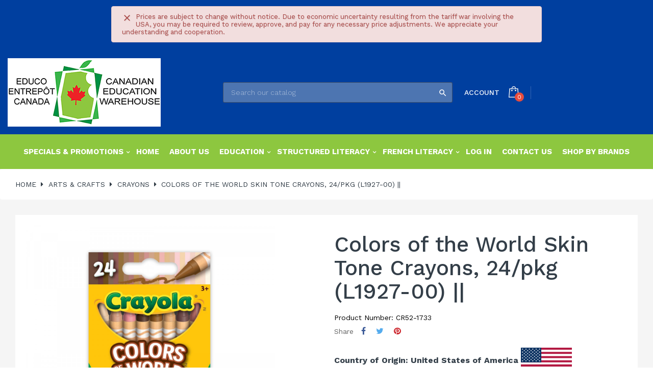

--- FILE ---
content_type: text/html; charset=utf-8
request_url: https://shop.cew-eec-boutique.com/990011935-colors-of-the-world-skin-tone-crayons-24-pkg-l1927-00-cr52-1733-crayolar.html
body_size: 26484
content:
<!doctype html>
<html lang="en"         class="default"
    >

  <head>
    
      
  <meta charset="utf-8">


  <meta http-equiv="x-ua-compatible" content="ie=edge">



  <link rel="canonical" href="https://shop.cew-eec-boutique.com/990011935-colors-of-the-world-skin-tone-crayons-24-pkg-l1927-00-cr52-1733-crayolar.html">

  <title>Colors of the World Skin Tone Crayons, 24/pkg (L1927-00) || CR52-1733</title>
  <meta name="description" content="Crayola Colors of the World Crayons contain 24 specially formulated colors representing people of the world. These skin tone crayons are an exciting addition...">
  <meta name="keywords" content="Colors of the World Skin Tone Crayons, 24/pkg (L1927-00) || CR52-1733 Crayola® Crayons">
    


  <meta name="viewport" content="width=device-width, initial-scale=1">



  <link rel="icon" type="image/vnd.microsoft.icon" href="/img/favicon.ico?1569266047">
  <link rel="shortcut icon" type="image/x-icon" href="/img/favicon.ico?1569266047">


  

    <link rel="stylesheet" href="https://shop.cew-eec-boutique.com/themes/theme_8/assets/css/theme.css" type="text/css" media="all">
  <link rel="stylesheet" href="https://shop.cew-eec-boutique.com/themes/theme_8/modules/leoslideshow/css/typo/typo.css" type="text/css" media="all">
  <link rel="stylesheet" href="https://shop.cew-eec-boutique.com/themes/theme_8/modules/leoslideshow/css/iView/iview.css" type="text/css" media="all">
  <link rel="stylesheet" href="https://shop.cew-eec-boutique.com/themes/theme_8/modules/leoslideshow/css/iView/skin_4_responsive/style.css" type="text/css" media="all">
  <link rel="stylesheet" href="https://shop.cew-eec-boutique.com/themes/theme_8/modules/leoblog/css/leoblog.css" type="text/css" media="all">
  <link rel="stylesheet" href="https://shop.cew-eec-boutique.com/themes/theme_8/modules/leobootstrapmenu/css/megamenu.css" type="text/css" media="all">
  <link rel="stylesheet" href="https://shop.cew-eec-boutique.com/themes/theme_8/modules/leobootstrapmenu/css/leomenusidebar.css" type="text/css" media="all">
  <link rel="stylesheet" href="https://shop.cew-eec-boutique.com/themes/theme_8/modules/leofeature//css/front.css" type="text/css" media="all">
  <link rel="stylesheet" href="https://shop.cew-eec-boutique.com/modules/eventsmanager/views/css/events_bootstrap.css" type="text/css" media="all">
  <link rel="stylesheet" href="https://shop.cew-eec-boutique.com/modules/eventsmanager/views/css/fmeevents.css" type="text/css" media="all">
  <link rel="stylesheet" href="https://shop.cew-eec-boutique.com/modules/eventsmanager/views/css/slider-pro.min.css" type="text/css" media="all">
  <link rel="stylesheet" href="https://shop.cew-eec-boutique.com/modules/csi_productmedia//views/css/front.css" type="text/css" media="all">
  <link rel="stylesheet" href="https://shop.cew-eec-boutique.com/modules/pdfreedeliverypro/views/css/styles_ps16.css" type="text/css" media="all">
  <link rel="stylesheet" href="https://shop.cew-eec-boutique.com/modules/bongoogletranslate/views/css/bongoogletranslate_front.css" type="text/css" media="all">
  <link rel="stylesheet" href="https://shop.cew-eec-boutique.com/js/jquery/ui/themes/base/minified/jquery-ui.min.css" type="text/css" media="all">
  <link rel="stylesheet" href="https://shop.cew-eec-boutique.com/js/jquery/ui/themes/base/minified/jquery.ui.theme.min.css" type="text/css" media="all">
  <link rel="stylesheet" href="https://shop.cew-eec-boutique.com/js/jquery/plugins/fancybox/jquery.fancybox.css" type="text/css" media="all">
  <link rel="stylesheet" href="https://shop.cew-eec-boutique.com/themes/theme_8/modules/ps_legalcompliance/views/css/aeuc_front.css" type="text/css" media="all">
  <link rel="stylesheet" href="https://shop.cew-eec-boutique.com/modules/leobootstrapmenu/js/fancybox/jquery.fancybox.css" type="text/css" media="all">
  <link rel="stylesheet" href="https://shop.cew-eec-boutique.com/modules/csi_productlabels/views/css/csiproductlabels.css" type="text/css" media="all">
  <link rel="stylesheet" href="https://shop.cew-eec-boutique.com/themes/theme_8/assets/css/custom.css" type="text/css" media="all">
  <link rel="stylesheet" href="https://shop.cew-eec-boutique.com/modules/appagebuilder/css/animate.css" type="text/css" media="all">
  <link rel="stylesheet" href="https://shop.cew-eec-boutique.com/themes/theme_8/modules/appagebuilder/css/owl.carousel.css" type="text/css" media="all">
  <link rel="stylesheet" href="https://shop.cew-eec-boutique.com/themes/theme_8/modules/appagebuilder/css/owl.theme.css" type="text/css" media="all">
  <link rel="stylesheet" href="https://shop.cew-eec-boutique.com/themes/theme_8/modules/appagebuilder/css/styles.css" type="text/css" media="all">
  <link rel="stylesheet" href="https://shop.cew-eec-boutique.com/themes/theme_8/modules/appagebuilder/css/positions/headerposition1481633620.css" type="text/css" media="all">
  <link rel="stylesheet" href="https://shop.cew-eec-boutique.com/themes/theme_8/modules/appagebuilder/css/positions/footerposition1481626262.css" type="text/css" media="all">
  <link rel="stylesheet" href="https://shop.cew-eec-boutique.com/themes/theme_8/modules/appagebuilder/css/profiles/profile1483291764.css" type="text/css" media="all">





    


  

  <script type="text/javascript">
        var LEO_COOKIE_THEME = "LEO_UNICUS_PANEL_CONFIG";
        var buttoncompare_title_add = "Add to Compare";
        var buttoncompare_title_remove = "Remove from Compare";
        var buttonwishlist_title_add = "Add to Wishlist";
        var buttonwishlist_title_remove = "Remove from WishList";
        var comparator_max_item = 3;
        var compared_products = [];
        var disable_review_form_txt = "Not exists a criterion to review for this product or this language";
        var isLogged = false;
        var prestashop = {"cart":{"products":[],"totals":{"total":{"type":"total","label":"Total","amount":0,"value":"CAD $0.00"},"total_including_tax":{"type":"total","label":"Total (tax incl.)","amount":0,"value":"CAD $0.00"},"total_excluding_tax":{"type":"total","label":"Total (tax excl.)","amount":0,"value":"CAD $0.00"}},"subtotals":{"products":{"type":"products","label":"Subtotal","amount":0,"value":"CAD $0.00"},"discounts":null,"shipping":{"type":"shipping","label":"Shipping","amount":0,"value":""},"tax":{"type":"tax","label":"Taxes","amount":0,"value":"CAD $0.00"}},"products_count":0,"summary_string":"0 items","vouchers":{"allowed":1,"added":[]},"discounts":[],"minimalPurchase":0,"minimalPurchaseRequired":""},"currency":{"name":"Canadian Dollar","iso_code":"CAD","iso_code_num":"124","sign":"$"},"customer":{"lastname":null,"firstname":null,"email":null,"birthday":null,"newsletter":null,"newsletter_date_add":null,"optin":null,"website":null,"company":null,"siret":null,"ape":null,"is_logged":false,"gender":{"type":null,"name":null},"addresses":[]},"language":{"name":"English (English)","iso_code":"en","locale":"en-US","language_code":"en-us","is_rtl":"0","date_format_lite":"m\/d\/Y","date_format_full":"m\/d\/Y H:i:s","id":1},"page":{"title":"","canonical":null,"meta":{"title":"Colors of the World Skin Tone Crayons, 24\/pkg (L1927-00) || CR52-1733","description":"Crayola Colors of the World Crayons contain 24 specially formulated colors representing people of the world. These skin tone crayons are an exciting addition...","keywords":"Colors of the World Skin Tone Crayons, 24\/pkg (L1927-00) || CR52-1733 Crayola\u00ae Crayons","robots":"index"},"page_name":"product","body_classes":{"lang-en":true,"lang-rtl":false,"country-CA":true,"currency-CAD":true,"layout-full-width":true,"page-product":true,"tax-display-enabled":true,"product-id-990011935":true,"product-Colors of the World Skin Tone Crayons, 24\/pkg (L1927-00) ||":true,"product-id-category-102013":true,"product-id-manufacturer-32":true,"product-id-supplier-0":true,"product-available-for-order":true},"admin_notifications":[]},"shop":{"name":"Canadian Education Warehouse \/ Educo Entrepot Canada","logo":"\/img\/prestashop-logo-1569266047.jpg","stores_icon":"\/img\/logo_stores.png","favicon":"\/img\/favicon.ico"},"urls":{"base_url":"https:\/\/shop.cew-eec-boutique.com\/","current_url":"https:\/\/shop.cew-eec-boutique.com\/990011935-colors-of-the-world-skin-tone-crayons-24-pkg-l1927-00-cr52-1733-crayolar.html","shop_domain_url":"https:\/\/shop.cew-eec-boutique.com","img_ps_url":"https:\/\/shop.cew-eec-boutique.com\/img\/","img_cat_url":"https:\/\/shop.cew-eec-boutique.com\/img\/c\/","img_lang_url":"https:\/\/shop.cew-eec-boutique.com\/img\/l\/","img_prod_url":"https:\/\/shop.cew-eec-boutique.com\/img\/p\/","img_manu_url":"https:\/\/shop.cew-eec-boutique.com\/img\/m\/","img_sup_url":"https:\/\/shop.cew-eec-boutique.com\/img\/su\/","img_ship_url":"https:\/\/shop.cew-eec-boutique.com\/img\/s\/","img_store_url":"https:\/\/shop.cew-eec-boutique.com\/img\/st\/","img_col_url":"https:\/\/shop.cew-eec-boutique.com\/img\/co\/","img_url":"https:\/\/shop.cew-eec-boutique.com\/themes\/theme_8\/assets\/img\/","css_url":"https:\/\/shop.cew-eec-boutique.com\/themes\/theme_8\/assets\/css\/","js_url":"https:\/\/shop.cew-eec-boutique.com\/themes\/theme_8\/assets\/js\/","pic_url":"https:\/\/shop.cew-eec-boutique.com\/upload\/","pages":{"address":"https:\/\/shop.cew-eec-boutique.com\/address","addresses":"https:\/\/shop.cew-eec-boutique.com\/addresses","authentication":"https:\/\/shop.cew-eec-boutique.com\/login","cart":"https:\/\/shop.cew-eec-boutique.com\/cart","category":"https:\/\/shop.cew-eec-boutique.com\/index.php?controller=category","cms":"https:\/\/shop.cew-eec-boutique.com\/index.php?controller=cms","contact":"https:\/\/shop.cew-eec-boutique.com\/contact-us","discount":"https:\/\/shop.cew-eec-boutique.com\/discount","guest_tracking":"https:\/\/shop.cew-eec-boutique.com\/guest-tracking","history":"https:\/\/shop.cew-eec-boutique.com\/order-history","identity":"https:\/\/shop.cew-eec-boutique.com\/identity","index":"https:\/\/shop.cew-eec-boutique.com\/","my_account":"https:\/\/shop.cew-eec-boutique.com\/my-account","order_confirmation":"https:\/\/shop.cew-eec-boutique.com\/order-confirmation","order_detail":"https:\/\/shop.cew-eec-boutique.com\/index.php?controller=order-detail","order_follow":"https:\/\/shop.cew-eec-boutique.com\/order-follow","order":"https:\/\/shop.cew-eec-boutique.com\/order","order_return":"https:\/\/shop.cew-eec-boutique.com\/index.php?controller=order-return","order_slip":"https:\/\/shop.cew-eec-boutique.com\/credit-slip","pagenotfound":"https:\/\/shop.cew-eec-boutique.com\/page-not-found","password":"https:\/\/shop.cew-eec-boutique.com\/password-recovery","pdf_invoice":"https:\/\/shop.cew-eec-boutique.com\/index.php?controller=pdf-invoice","pdf_order_return":"https:\/\/shop.cew-eec-boutique.com\/index.php?controller=pdf-order-return","pdf_order_slip":"https:\/\/shop.cew-eec-boutique.com\/index.php?controller=pdf-order-slip","prices_drop":"https:\/\/shop.cew-eec-boutique.com\/prices-drop","product":"https:\/\/shop.cew-eec-boutique.com\/index.php?controller=product","search":"https:\/\/shop.cew-eec-boutique.com\/search","sitemap":"https:\/\/shop.cew-eec-boutique.com\/sitemap","stores":"https:\/\/shop.cew-eec-boutique.com\/stores","supplier":"https:\/\/shop.cew-eec-boutique.com\/supplier","register":"https:\/\/shop.cew-eec-boutique.com\/login?create_account=1","order_login":"https:\/\/shop.cew-eec-boutique.com\/order?login=1"},"theme_assets":"\/themes\/theme_8\/assets\/","actions":{"logout":"https:\/\/shop.cew-eec-boutique.com\/?mylogout="}},"configuration":{"display_taxes_label":true,"is_catalog":false,"show_prices":true,"opt_in":{"partner":true},"quantity_discount":{"type":"discount","label":"Discount"},"voucher_enabled":1,"return_enabled":0},"field_required":[],"breadcrumb":{"links":[{"title":"Home","url":"https:\/\/shop.cew-eec-boutique.com\/"},{"title":"Arts & Crafts","url":"https:\/\/shop.cew-eec-boutique.com\/102-arts-crafts"},{"title":"Crayons","url":"https:\/\/shop.cew-eec-boutique.com\/102013-arts-crafts-crayons"},{"title":"Colors of the World Skin Tone Crayons, 24\/pkg (L1927-00) ||","url":"https:\/\/shop.cew-eec-boutique.com\/990011935-colors-of-the-world-skin-tone-crayons-24-pkg-l1927-00-cr52-1733-crayolar.html"}],"count":4},"link":{"protocol_link":"https:\/\/","protocol_content":"https:\/\/"},"time":1769542923,"static_token":"13dce17775035be62980e61911775851","token":"a7128ff43c34da6e257198fe77cf5d0f"};
        var productcompare_add = "The product has been added to list compare";
        var productcompare_max_item = "You cannot add more than 3 product(s) to the product comparison";
        var productcompare_remove = "The product was successfully removed from list compare";
        var productcompare_url = "https:\/\/shop.cew-eec-boutique.com\/module\/leofeature\/productscompare";
        var productcompare_viewlistcompare = "View list compare";
        var psemailsubscription_subscription = "https:\/\/shop.cew-eec-boutique.com\/module\/ps_emailsubscription\/subscription";
        var wishlist_add = "The product was successfully added to your wishlist";
        var wishlist_cancel_txt = "Cancel";
        var wishlist_confirm_del_txt = "Delete selected item?";
        var wishlist_del_default_txt = "Cannot delete default wishlist";
        var wishlist_email_txt = "Email";
        var wishlist_loggin_required = "You must be logged in to manage your wishlist";
        var wishlist_ok_txt = "Ok";
        var wishlist_quantity_required = "You must enter a quantity";
        var wishlist_remove = "The product was successfully removed from your wishlist";
        var wishlist_reset_txt = "Reset";
        var wishlist_send_txt = "Send";
        var wishlist_send_wishlist_txt = "Send wishlist";
        var wishlist_url = "https:\/\/shop.cew-eec-boutique.com\/module\/leofeature\/mywishlist";
        var wishlist_viewwishlist = "View your wishlist";
      </script>
<script type="text/javascript">
	var choosefile_text = "Choose file";
	var turnoff_popup_text = "Do not show this popup again";

	var size_item_quickview = 81;
	var style_scroll_quickview = 'horizontal';
	
	var size_item_page = 105;
	var style_scroll_page = 'horizontal';
	
	var size_item_quickview_attr = 81;	
	var style_scroll_quickview_attr = 'horizontal';
	
	var size_item_popup = 150;
	var style_scroll_popup = 'vertical';
</script>


  
                <script type="text/javascript">
                    var pfeatures = {"45":{"14805":{"id_product":"990011935","id_feature":"45","name":"Page Number","id_feature_value":"14805","value":"260 of the 2022 Learning catalogue"}}},
                    feature_positions = {"45":["14805"]},
                    features_position = ["45"],
                    ordered_features = new Array();
                            ordered_features[0] = {"45":["14805"]};
                </script><script type="text/javascript">
	
	var FancyboxI18nClose = "Close";
	var FancyboxI18nNext = "Next";
	var FancyboxI18nPrev = "Previous";
	var current_link = "http://shop.cew-eec-boutique.com/";		
	var currentURL = window.location;
	currentURL = String(currentURL);
	currentURL = currentURL.replace("https://","").replace("http://","").replace("www.","").replace( /#\w*/, "" );
	current_link = current_link.replace("https://","").replace("http://","").replace("www.","");
	var text_warning_select_txt = "Please select One to remove?";
	var text_confirm_remove_txt = "Are you sure to remove footer row?";
	var close_bt_txt = "Close";
	var list_menu = [];
	var list_menu_tmp = {};
	var list_tab = [];
	var isHomeMenu = 0;
	
</script>
<!-- Open Graph -->
<meta property="og:title" content="Colors of the World Skin Tone Crayons, 24/pkg (L1927-00) || CR52-1733" />
<meta property="og:description" content="Crayola Colors of the World Crayons contain 24 specially formulated colors representing people of the world. These skin tone crayons are an exciting addition..." />
<meta property="og:image" content="https://shop.cew-eec-boutique.com/1936780-1/colors-of-the-world-skin-tone-crayons-24-pkg-l1927-00-cr52-1733-crayolar.jpg" /><meta property="og:type" content="website" />

<!-- Twitter Cards -->
<meta name="twitter:domain" content="shop.cew-eec-boutique.com" />
<meta name="twitter:card" content="summary_large_image"><meta name="twitter:title" content="Colors of the World Skin Tone Crayons, 24/pkg (L1927-00) || CR52-1733"><meta name="twitter:description" content="Crayola Colors of the World Crayons contain 24 specially formulated colors representing people of the world. These skin tone crayons are an exciting addition to your crayon collection at home or in the classroom, making coloring pages and drawings even more detailed and realistic. "><meta name="twitter:image:src" content="https://shop.cew-eec-boutique.com/1936780-home_default/colors-of-the-world-skin-tone-crayons-24-pkg-l1927-00-cr52-1733-crayolar.jpg">
<meta http-equiv="X-UA-Compatible" content="IE=edge,chrome=1" />
<meta http-equiv="cleartype" content="on" />
<meta http-equiv="x-dns-prefetch-control" value="on" />
<meta name="HandheldFriendly" content="true" />
<meta name="MobileOptimized" content="640" />
<meta name="apple-mobile-web-app-capable" content="yes" />
<link rel="dns-prefetch" href="//www.google-analytics.com" />
<link rel="dns-prefetch" href="//twitter.com" />
<link rel="dns-prefetch" href="//facebook.com" />
<link rel="dns-prefetch" href="//apis.google.com" />
<link rel="dns-prefetch" href="//fonts.googleapis.com" />
<link rel="dns-prefetch" href="//ssl.gstatic.com" />
<link rel="dns-prefetch" href="//shop.cew-eec-boutique.com" />

<link rel="preconnect" href="//www.google-analytics.com" crossorigin />
<link rel="preconnect" href="//twitter.com" crossorigin />
<link rel="preconnect" href="//facebook.com" crossorigin />
<link rel="preconnect" href="//apis.google.com" crossorigin />
<link rel="preconnect" href="//fonts.googleapis.com" crossorigin />
<link rel="preconnect" href="//ssl.gstatic.com" crossorigin />
<link rel="preconnect" href="//shop.cew-eec-boutique.com" crossorigin />

<script src="//translate.google.com/translate_a/element.js?cb=googleTranslateElementInit"></script><!-- @file modules\appagebuilder\views\templates\hook\header -->

<script>
    /**
     * List functions will run when document.ready()
     */
    var ap_list_functions = [];
    /**
     * List functions will run when window.load()
     */
    var ap_list_functions_loaded = [];

    /**
     * List functions will run when document.ready() for theme
     */
    
    var products_list_functions = [];
</script>


<script type='text/javascript'>
    var leoOption = {
        category_qty:1,
        product_list_image:1,
        product_one_img:1,
        productCdown: 1,
        productColor: 0,
        homeWidth: 400,
        homeheight: 400,
	}

    ap_list_functions.push(function(){
        if (typeof $.LeoCustomAjax !== "undefined" && $.isFunction($.LeoCustomAjax)) {
            var leoCustomAjax = new $.LeoCustomAjax();
            leoCustomAjax.processAjax();
        }
    });
</script>




<link rel="apple-touch-icon" sizes="180x180" href="/apple-touch-icon.png">
<link rel="icon" type="image/png" sizes="32x32" href="/favicon-32x32.png">
<link rel="icon" type="image/png" sizes="16x16" href="/favicon-16x16.png">
<link rel="manifest" href="/site.webmanifest">
<link rel="mask-icon" href="/safari-pinned-tab.svg" color="#5bbad5">
<meta name="msapplication-TileColor" content="#da532c">
<meta name="theme-color" content="#ffffff">


    
  <meta property="og:type" content="product">
  <meta property="og:url" content="https://shop.cew-eec-boutique.com/990011935-colors-of-the-world-skin-tone-crayons-24-pkg-l1927-00-cr52-1733-crayolar.html">
  <meta property="og:title" content="Colors of the World Skin Tone Crayons, 24/pkg (L1927-00) || CR52-1733">
  <meta property="og:site_name" content="Canadian Education Warehouse / Educo Entrepot Canada">
  <meta property="og:description" content="Crayola Colors of the World Crayons contain 24 specially formulated colors representing people of the world. These skin tone crayons are an exciting addition...">
  <meta property="og:image" content="https://shop.cew-eec-boutique.com/1936780-large_default/colors-of-the-world-skin-tone-crayons-24-pkg-l1927-00-cr52-1733-crayolar.jpg">
  <meta property="product:pretax_price:amount" content="2.97">
  <meta property="product:pretax_price:currency" content="CAD">
  <meta property="product:price:amount" content="2.97">
  <meta property="product:price:currency" content="CAD">
  
  </head>

  <body id="product" class="lang-en country-ca currency-cad layout-full-width page-product tax-display-enabled product-id-990011935 product-colors-of-the-world-skin-tone-crayons-24-pkg-l1927-00- product-id-category-102013 product-id-manufacturer-32 product-id-supplier-0 product-available-for-order ">

    
      
    

    <main id="page" class="full-width-page">
      
              
      <header id="header">
        <div class="header-container">
          
            
  <div class="header-banner">
          <div class="container">
              <div class="inner"></div>
          </div>
        </div>



  <nav class="header-nav">
    <div class="topnav">
            <div class="container">
              <div class="inner"></div>
            </div>
          </div>
    <div class="bottomnav">
              <div class="container">
              <div class="inner"></div>
              </div>
          </div>
  </nav>



  <div class="header-top">
          <div class="inner">
<div id="google_translate_element"></div>
<script type="text/javascript">
            var bon_google_trans_track_s = false;
        
        function googleTranslateElementInit() {
            new google.translate.TranslateElement({
                pageLanguage: 'en',
                
                                            includedLanguages: 'en,fr',
                                    
                multilanguagePage: true,
                gaTrack: 0,
                
                                    
                
                                    layout: google.translate.TranslateElement.InlineLayout.SIMPLE
                                                                                                                
            }, 'google_translate_element');
        }
    
</script>
<!-- @file modules\appagebuilder\views\templates\hook\ApRow -->
    <div        class="row ApRow  "
	                        style=""        >
        
                                    
            </div>
    <!-- @file modules\appagebuilder\views\templates\hook\ApRow -->
    <div        class="row ApRow  "
	                        style=""        >
        
                                    <!-- @file modules\appagebuilder\views\templates\hook\ApColumn -->
<div    class="col-sm-12 col-xs-12 col-sp-12 col-md-12 col-lg-12 col-xl-2  ApColumn "
	    >
                    
    </div><!-- @file modules\appagebuilder\views\templates\hook\ApColumn -->
<div    class="col-sm-12 col-xs-12 col-sp-12 col-md-12 col-lg-12 col-xl-8  ApColumn "
	    >
                    <!-- @file modules\appagebuilder\views\templates\hook\ApGeneral -->
<div     class="block ApHtml">
	
                    <div class="block_content"><div class="alert alert-danger">Prices are subject to change without notice. Due to economic uncertainty resulting from the tariff war involving the USA, you may be required to review, approve, and pay for any necessary price adjustments. We appreciate your understanding and cooperation.</div></div>
    	
</div>
    </div>
            </div>
    <!-- @file modules\appagebuilder\views\templates\hook\ApRow -->
    <div        class="row box-header ApRow  has-bg bg-boxed"
	        data-bg=" no-repeat"                style="background: no-repeat;"        >
        
                                    <!-- @file modules\appagebuilder\views\templates\hook\ApColumn -->
<div    class="col-xl-4 col-lg-4 col-md-4 col-sm-12 col-xs-12 col-sp-12 group-left-header ApColumn "
	    >
                    <!-- @file modules\appagebuilder\views\templates\hook\ApGenCode -->


	<a href="https://shop.cew-eec-boutique.com/" title="Canadian Education Warehouse / Educo Entrepot Canada"><img class="logo img-fluid" src="/img/prestashop-logo-1569266047.jpg" alt="Canadian Education Warehouse / Educo Entrepot Canada"/></a>


    </div><!-- @file modules\appagebuilder\views\templates\hook\ApColumn -->
<div    class="col-xl-8 col-lg-8 col-md-8 col-sm-12 col-xs-12 col-sp-12  ApColumn "
	    >
                    <!-- @file modules\appagebuilder\views\templates\hook\ApModule -->

<!-- Block search module TOP -->
<div id="search_widget" class="search-widget popup-over" data-search-controller-url="//shop.cew-eec-boutique.com/search">
	<a data-target="#" data-toggle="dropdown" aria-haspopup="true" aria-expanded="false" class="float-xs-right hidden-xl-up popup-title">
	    <i class="material-icons search">&#xE8B6;</i>
	</a>
	<form method="get" action="//shop.cew-eec-boutique.com/search" class="popup-content" id="search_form">
		<input type="hidden" name="controller" value="search">
		<input type="text" name="s" value="" placeholder="Search our catalog" aria-label="Search">
		<button type="submit">
			<i class="material-icons search">&#xE8B6;</i>
		</button>
	</form>
</div>
<!-- /Block search module TOP -->

<!-- @file modules\appagebuilder\views\templates\hook\ApModule -->

<div class="userinfo-selector links dropdown js-dropdown popup-over">
  <a href="javascript:void(0)" data-toggle="dropdown" class="popup-title" title="Account">
    <span>Account</span>
 </a>
  <ul class="popup-content dropdown-menu user-info">

          <li>
        <a
          class="signin dropdown-item"
          href="https://shop.cew-eec-boutique.com/my-account"
          title="Log in to your customer account"
          rel="nofollow"
        >
          <span>Sign in</span>
        </a>
      </li>
    
    <li>
      <a
        class="myacount dropdown-item"
        href="https://shop.cew-eec-boutique.com/my-account"
        title="My account"
        rel="nofollow"
      >
        <span>My account</span>
      </a>
    </li>

        <li>
      <a
        class="ap-btn-wishlist dropdown-item"
        href="//shop.cew-eec-boutique.com/module/leofeature/mywishlist"
        title="Wishlist"
        rel="nofollow"
      >
        <span>Wishlist</span>
		<span class="ap-total-wishlist ap-total"></span>
      </a>
    </li>
        	<li>
      <a
        class="ap-btn-compare dropdown-item"
        href="//shop.cew-eec-boutique.com/module/leofeature/productscompare"
        title="Compare"
        rel="nofollow"
      >
        <span>Compare</span>
		<span class="ap-total-compare ap-total"></span>
      </a>
    </li>
        
  </ul>
</div>

<!-- @file modules\appagebuilder\views\templates\hook\ApModule -->

<div id="cart-block">
  <div class="blockcart cart-preview inactive" data-refresh-url="//shop.cew-eec-boutique.com/module/ps_shoppingcart/ajax">
    <div class="header">
              <i class="shopping-cart"></i>
        <span class="hidden-sm-down title-cart">Cart</span>
        <span class="cart-products-count">0</span>
          </div>
  </div>
</div>


    </div>
            </div>
    <!-- @file modules\appagebuilder\views\templates\hook\ApRow -->
    <div        class="row box-header ApRow  has-bg bg-boxed"
	        data-bg=" #8dc73f no-repeat"                style="background: #8dc73f no-repeat;padding-top: 10px;padding-bottom: 10px;"        >
        
                                    <!-- @file modules\appagebuilder\views\templates\hook\ApColumn -->
<div    class="col-xl-12 col-lg-12 col-md-12 col-sm-12 col-xs-12 col-sp-12 group-center-header ApColumn "
	    >
                    <!-- @file modules\appagebuilder\views\templates\hook\ApSlideShow -->
<div id="memgamenu-form_19870542804179018" class="ApMegamenu">
				<nav data-megamenu-id="19870542804179018" class="leo-megamenu cavas_menu navbar navbar-default enable-canvas " role="navigation">
			<!-- Brand and toggle get grouped for better mobile display -->
			<div class="navbar-header">
				<button type="button" class="navbar-toggler hidden-lg-up" data-toggle="collapse" data-target=".megamenu-off-canvas-19870542804179018">
					<span class="sr-only">Toggle navigation</span>
					&#9776;
					<!--
					<span class="icon-bar"></span>
					<span class="icon-bar"></span>
					<span class="icon-bar"></span>
					-->
				</button>
			</div>
			<!-- Collect the nav links, forms, and other content for toggling -->
			
			<div class="leo-top-menu collapse navbar-toggleable-md megamenu-off-canvas megamenu-off-canvas-19870542804179018"><ul class="nav navbar-nav megamenu horizontal"><li class="nav-item parent dropdown    " ><a class="nav-link dropdown-toggle has-category" data-toggle="dropdown" href="https://shop.cew-eec-boutique.com/900127168-inventory-blowout-liquidation" target="_self"><span class="menu-title">Specials & Promotions</span></a><b class="caret"></b><div class="dropdown-menu level1"  ><div class="dropdown-menu-inner"><div class="row"><div class="col-sm-12 mega-col" data-colwidth="12" data-type="menu" ><div class="inner"><ul><li class="nav-item   " ><a class="nav-link" href="https://shop.cew-eec-boutique.com/900127168-inventory-blowout-liquidation" target="_self"><span class="hasicon menu-icon" style="background:url('https://shop.cew-eec-boutique.com/themes/theme_8/modules/leobootstrapmenu/img/icons/INVENTORY BLOWOUT BANNER.jpg') no-repeat;"><span class="menu-title">Inventory Blowout / Liquidation</span></span></a></li></ul></div></div></div></div></div></li><li class="nav-item   " ><a href="http://www.cew-eec.com" target="_self" class="nav-link has-category"><span class="menu-title">Home</span></a></li><li class="nav-item   " ><a href="https://shop.cew-eec-boutique.com/content/4-about-us" target="_self" class="nav-link has-category"><span class="menu-title">About Us</span></a></li><li class="nav-item parent dropdown nav-products   " ><a class="nav-link dropdown-toggle has-category" data-toggle="dropdown" href="https://shop.cew-eec-boutique.com/#" target="_top"><span class="menu-title">Education</span></a><b class="caret"></b><div class="dropdown-menu dropdown-sub mega-cols cols4"  ><div class="dropdown-menu-inner"><div class="row"><div class="mega-col col-sm-3 col-1" data-type="menu" data-colwidth="3"><div class="inner"><ul><li class="nav-item   " ><a class="nav-link" href="https://shop.cew-eec-boutique.com/101-active-play" target="_self"><span class="menu-title">Active Play</span></a></li><li class="nav-item   " ><a class="nav-link" href="https://shop.cew-eec-boutique.com/102-arts-crafts" target="_self"><span class="menu-title">Arts & Crafts</span></a></li><li class="nav-item   " ><a class="nav-link" href="https://shop.cew-eec-boutique.com/103-blocks-construction-play" target="_self"><span class="menu-title">Blocks & Construction</span></a></li><li class="nav-item   " ><a class="nav-link" href="https://shop.cew-eec-boutique.com/105-carpets" target="_self"><span class="menu-title">Carpets</span></a></li><li class="nav-item   " ><a class="nav-link" href="https://shop.cew-eec-boutique.com/129-classroom-collections" target="_self"><span class="menu-title">Classroom Collections</span></a></li><li class="nav-item   " ><a class="nav-link" href="https://shop.cew-eec-boutique.com/104-classroom-decor" target="_self"><span class="menu-title">Classroom Décor</span></a></li><li class="nav-item   " ><a class="nav-link" href="https://shop.cew-eec-boutique.com/107-classroom-technology" target="_self"><span class="menu-title">Classroom Technology</span></a></li><li class="nav-item   " ><a class="nav-link" href="https://shop.cew-eec-boutique.com/108-dramatic-play" target="_self"><span class="menu-title">Dramatic Play</span></a></li></ul></div></div><div class="mega-col col-sm-3 col-2" data-type="menu" data-colwidth="3"><div class="inner"><ul><li class="nav-item   " ><a class="nav-link" href="https://shop.cew-eec-boutique.com/109-early-learning" target="_self"><span class="menu-title">Early Learning</span></a></li><li class="nav-item   " ><a class="nav-link" href="https://shop.cew-eec-boutique.com/110-furniture" target="_self"><span class="menu-title">Furniture</span></a></li><li class="nav-item   " ><a class="nav-link" href="https://shop.cew-eec-boutique.com/111-games" target="_self"><span class="menu-title">Games</span></a></li><li class="nav-item   " ><a class="nav-link" href="https://shop.cew-eec-boutique.com/127-infant-toddler" target="_self"><span class="menu-title">Infant & Toddler</span></a></li><li class="nav-item   " ><a class="nav-link" href="https://shop.cew-eec-boutique.com/112-language-arts" target="_self"><span class="menu-title">Language Arts</span></a></li><li class="nav-item   " ><a class="nav-link" href="https://shop.cew-eec-boutique.com/106-literature" target="_self"><span class="menu-title">Literature</span></a></li><li class="nav-item   " ><a class="nav-link" href="https://shop.cew-eec-boutique.com/113-mathematics" target="_self"><span class="menu-title">Mathematics</span></a></li><li class="nav-item   " ><a class="nav-link" href="https://shop.cew-eec-boutique.com/115-multilingual-ell-esl" target="_self"><span class="menu-title">Multilingual/ELL/ESL</span></a></li></ul></div></div><div class="mega-col col-sm-3 col-3" data-type="menu" data-colwidth="3"><div class="inner"><ul><li class="nav-item   " ><a class="nav-link" href="https://shop.cew-eec-boutique.com/116-music" target="_self"><span class="menu-title">Music</span></a></li><li class="nav-item   " ><a class="nav-link" href="https://shop.cew-eec-boutique.com/117-office-supplies" target="_self"><span class="menu-title">Office Supplies</span></a></li><li class="nav-item   " ><a class="nav-link" href="https://shop.cew-eec-boutique.com/128-outdoor-play" target="_self"><span class="menu-title">Outdoor Play</span></a></li><li class="nav-item   " ><a class="nav-link" href="https://shop.cew-eec-boutique.com/118-puzzles" target="_self"><span class="menu-title">Puzzles</span></a></li><li class="nav-item   " ><a class="nav-link" href="https://shop.cew-eec-boutique.com/119-resource-activity-books" target="_self"><span class="menu-title">Resource/Activity Books</span></a></li><li class="nav-item   " ><a class="nav-link" href="https://shop.cew-eec-boutique.com/120-rewards-incentives" target="_self"><span class="menu-title">Rewards & Incentives</span></a></li><li class="nav-item   " ><a class="nav-link" href="https://shop.cew-eec-boutique.com/121-science" target="_self"><span class="menu-title">Science</span></a></li><li class="nav-item parent dropdown-submenu  " ><a class="nav-link dropdown-toggle" data-toggle="dropdown" href="https://shop.cew-eec-boutique.com/124-stem-steam-resources"><span class="menu-title">Stem  / Steam</span></a><b class="caret"></b><div class="dropdown-menu level2"  ><div class="dropdown-menu-inner"><div class="row"><div class="col-sm-12 mega-col" data-colwidth="12" data-type="menu" ><div class="inner"><ul><li class="nav-item   " ><a class="nav-link" href="https://shop.cew-eec-boutique.com/900127170-maker-space-design-make" target="_self"><span class="menu-title">Maker Space</span></a></li><li class="nav-item   " ><a class="nav-link" href="https://shop.cew-eec-boutique.com/124004-stem-resources-coding" target="_self"><span class="menu-title">Coding</span></a></li><li class="nav-item   " ><a class="nav-link" href="https://shop.cew-eec-boutique.com/124005-stem-resources-robotics" target="_self"><span class="menu-title">Robotics</span></a></li><li class="nav-item   " ><a class="nav-link" href="https://shop.cew-eec-boutique.com/124001-stem-resources-hands-on-activities" target="_self"><span class="menu-title">Hands-on Activities</span></a></li></ul></div></div></div></div></div></li></ul></div></div><div class="mega-col col-sm-3 col-4" data-type="menu" data-colwidth="3"><div class="inner"><ul><li class="nav-item   " ><a class="nav-link" href="https://shop.cew-eec-boutique.com/122-social-studies" target="_self"><span class="menu-title">Social Studies</span></a></li><li class="nav-item   " ><a class="nav-link" href="https://shop.cew-eec-boutique.com/900131349-social-emotional-learning" target="_self"><span class="menu-title">Social Emotional Learning</span></a></li><li class="nav-item   " ><a class="nav-link" href="https://shop.cew-eec-boutique.com/123-exceptional-learners" target="_self"><span class="menu-title">Special Needs</span></a></li><li class="nav-item   " ><a class="nav-link" href="https://shop.cew-eec-boutique.com/125-teacher-resources" target="_self"><span class="menu-title">Teacher Resources</span></a></li><li class="nav-item   " ><a class="nav-link" href="https://shop.cew-eec-boutique.com/126-teacher-classroom-essentials" target="_self"><span class="menu-title">Teacher/Classroom Essentials</span></a></li></ul></div></div></div></div></div></li><li class="nav-item parent dropdown    " ><a class="nav-link dropdown-toggle has-category" data-toggle="dropdown" href="https://shop.cew-eec-boutique.com/900131352-structured-literacy" target="_self"><span class="menu-title">Structured  Literacy</span></a><b class="caret"></b><div class="dropdown-menu level1"  ><div class="dropdown-menu-inner"><div class="row"><div class="col-sm-12 mega-col" data-colwidth="12" data-type="menu" ><div class="inner"><ul><li class="nav-item   " ><a class="nav-link" href="https://shop.cew-eec-boutique.com/900131350-i-can-read-in-frenchje-sais-lire-en-français" target="_self"><span class="menu-title">Abzilly</span><span class="sub-title">Abzilly</span></a></li><li class="nav-item   " ><a class="nav-link" href="https://shop.cew-eec-boutique.com/900131350-i-can-read-in-frenchje-sais-lire-en-français" target="_self"><span class="menu-title">I Can Read In French / Je sais lire en français</span></a></li><li class="nav-item   " ><a class="nav-link" href="https://shop.cew-eec-boutique.com/900131337-guided-phonics-beyond-focus" target="_self"><span class="menu-title">Guided Phonics & Beyond</span></a></li><li class="nav-item   mega-group" ><a class="nav-link" href="https://shop.cew-eec-boutique.com/900131214-phonemic-awareness" target="_self"><span class="menu-title">Phonemic Awareness</span></a></li><li class="nav-item   mega-group" ><a class="nav-link" href="https://shop.cew-eec-boutique.com/900130332-decodable" target="_self"><span class="menu-title">Sound- Symbol Association - Decodables</span></a></li><li class="nav-item   " ><a class="nav-link" href="https://shop.cew-eec-boutique.com/900131348-phonics-resources" target="_self"><span class="menu-title">Phonics and Fluency</span></a></li><li class="nav-item   " ><a class="nav-link" href="https://shop.cew-eec-boutique.com/900131351-structured-literacy" target="_self"><span class="menu-title">Decodabe Chapter Books</span></a></li></ul></div></div></div></div></div></li><li class="nav-item parent dropdown    " ><a class="nav-link dropdown-toggle has-category" data-toggle="dropdown" href="https://shop.cew-eec-boutique.com/900127116-livres-en-français" target="_self"><span class="menu-title">French Literacy</span></a><b class="caret"></b><div class="dropdown-menu level1"  ><div class="dropdown-menu-inner"><div class="row"><div class="col-sm-12 mega-col" data-colwidth="12" data-type="menu" ><div class="inner"><ul><li class="nav-item   " ><a class="nav-link" href="https://shop.cew-eec-boutique.com/900127174-facile-à-lire" target="_self"><span class="menu-title">Facile à lire</span><span class="sub-title">Finish an entire book in French</span></a></li><li class="nav-item   " ><a class="nav-link" href="https://shop.cew-eec-boutique.com/900127177-phonétique" target="_self"><span class="menu-title">Décodables</span><span class="sub-title">French Decodables</span></a></li><li class="nav-item parent dropdown-submenu  " ><a class="nav-link dropdown-toggle" data-toggle="dropdown" href="https://shop.cew-eec-boutique.com/#"><span class="menu-title">French Immersion</span></a><b class="caret"></b><div class="dropdown-menu level2"  ><div class="dropdown-menu-inner"><div class="row"><div class="col-sm-12 mega-col" data-colwidth="12" data-type="menu" ><div class="inner"><ul><li class="nav-item   " ><a class="nav-link" href="https://shop.cew-eec-boutique.com/900127118-workbooks" target="_self"><span class="menu-title">Workbooks</span></a></li></ul></div></div></div></div></div></li><li class="nav-item parent dropdown-submenu  " ><a class="nav-link dropdown-toggle" data-toggle="dropdown" href="https://shop.cew-eec-boutique.com/900127120-activités-et-cahier-d-exercises"><span class="menu-title">Activités et cahiers d’exercices </span></a><b class="caret"></b><div class="dropdown-menu level2"  ><div class="dropdown-menu-inner"><div class="row"><div class="col-sm-12 mega-col" data-colwidth="12" data-type="menu" ><div class="inner"><ul><li class="nav-item   " ><a class="nav-link" href="https://shop.cew-eec-boutique.com/900127116-livres-en-français" target="_self"><span class="menu-title">4-5 ans Préscolaire</span></a></li><li class="nav-item   " ><a class="nav-link" href="https://shop.cew-eec-boutique.com/900127116-livres-en-français" target="_self"><span class="menu-title">6-8 ans Primaire</span></a></li><li class="nav-item   " ><a class="nav-link" href="https://shop.cew-eec-boutique.com/900127116-livres-en-français" target="_self"><span class="menu-title">9+ ans Junior</span></a></li></ul></div></div></div></div></div></li><li class="nav-item parent dropdown-submenu  " ><a class="nav-link dropdown-toggle" data-toggle="dropdown" href="https://shop.cew-eec-boutique.com/900127116-livres-en-français"><span class="menu-title">Lecture nivelée</span></a><b class="caret"></b><div class="dropdown-menu level2"  ><div class="dropdown-menu-inner"><div class="row"><div class="col-sm-12 mega-col" data-colwidth="12" data-type="menu" ><div class="inner"><ul><li class="nav-item   " ><a class="nav-link" href="https://shop.cew-eec-boutique.com/900127116-livres-en-français" target="_self"><span class="menu-title">Éveil à la lecture 0-3 ans Bambins</span></a></li><li class="nav-item   " ><a class="nav-link" href="https://shop.cew-eec-boutique.com/900127116-livres-en-français" target="_self"><span class="menu-title">Pré-llecture 4 à 5 ans - Préscolaire</span></a></li><li class="nav-item   " ><a class="nav-link" href="https://shop.cew-eec-boutique.com/900127116-livres-en-français" target="_self"><span class="menu-title">Premières lectures  6 à 8 ans - Primaire</span></a></li></ul></div></div></div></div></div></li><li class="nav-item parent dropdown-submenu  " ><a class="nav-link dropdown-toggle" data-toggle="dropdown" href="https://shop.cew-eec-boutique.com/900127116-livres-en-français"><span class="menu-title">Roman Jeunesse</span></a><b class="caret"></b><div class="dropdown-menu level2"  ><div class="dropdown-menu-inner"><div class="row"><div class="col-sm-12 mega-col" data-colwidth="12" data-type="menu" ><div class="inner"><ul><li class="nav-item   " ><a class="nav-link" href="https://shop.cew-eec-boutique.com/900127116-livres-en-français" target="_self"><span class="menu-title">Suggestions 6-9 ans</span></a></li><li class="nav-item   " ><a class="nav-link" href="https://shop.cew-eec-boutique.com/900127116-livres-en-français" target="_self"><span class="menu-title">Suggestions 10+</span></a></li><li class="nav-item   " ><a class="nav-link" href="https://shop.cew-eec-boutique.com/900127116-livres-en-français" target="_self"><span class="menu-title">Suggestions 14+</span></a></li></ul></div></div></div></div></div></li><li class="nav-item parent dropdown-submenu  " ><a class="nav-link dropdown-toggle" data-toggle="dropdown" href="https://shop.cew-eec-boutique.com/900127116-livres-en-français"><span class="menu-title">Thématique jeunesse</span></a><b class="caret"></b><div class="dropdown-menu level2"  ><div class="dropdown-menu-inner"><div class="row"><div class="col-sm-12 mega-col" data-colwidth="12" data-type="menu" ><div class="inner"><ul><li class="nav-item   " ><a class="nav-link" href="https://shop.cew-eec-boutique.com/900127116-livres-en-français" target="_self"><span class="menu-title">Bande dessinée</span></a></li><li class="nav-item   " ><a class="nav-link" href="https://shop.cew-eec-boutique.com/900127128-thématique-jeunesse" target="_self"><span class="menu-title">Croissance personnelle</span></a></li><li class="nav-item   " ><a class="nav-link" href="https://shop.cew-eec-boutique.com/900127116-livres-en-français" target="_self"><span class="menu-title">Arts</span></a></li><li class="nav-item   " ><a class="nav-link" href="https://shop.cew-eec-boutique.com/900127116-livres-en-français" target="_self"><span class="menu-title">Livres audio</span></a></li><li class="nav-item   " ><a class="nav-link" href="https://shop.cew-eec-boutique.com/900127116-livres-en-français" target="_self"><span class="menu-title">Contes et poésie</span></a></li><li class="nav-item   " ><a class="nav-link" href="https://shop.cew-eec-boutique.com/900127116-livres-en-français" target="_self"><span class="menu-title">Biographie</span></a></li><li class="nav-item   " ><a class="nav-link" href="https://shop.cew-eec-boutique.com/900127116-livres-en-français" target="_self"><span class="menu-title">Justice sociale</span></a></li><li class="nav-item   " ><a class="nav-link" href="https://shop.cew-eec-boutique.com/900127116-livres-en-français" target="_self"><span class="menu-title">Environnement</span></a></li><li class="nav-item   " ><a class="nav-link" href="https://shop.cew-eec-boutique.com/900127116-livres-en-français" target="_self"><span class="menu-title">Culture / célébrations</span></a></li><li class="nav-item   " ><a class="nav-link" href="https://shop.cew-eec-boutique.com/900127116-livres-en-français" target="_self"><span class="menu-title">Diversité</span></a></li><li class="nav-item   " ><a class="nav-link" href="https://shop.cew-eec-boutique.com/900127116-livres-en-français" target="_self"><span class="menu-title">Documentaires</span></a></li></ul></div></div></div></div></div></li><li class="nav-item parent dropdown-submenu  " ><a class="nav-link dropdown-toggle" data-toggle="dropdown" href="https://shop.cew-eec-boutique.com/900127116-livres-en-français"><span class="menu-title">Ressources</span></a><b class="caret"></b><div class="dropdown-menu level2"  ><div class="dropdown-menu-inner"><div class="row"><div class="col-sm-12 mega-col" data-colwidth="12" data-type="menu" ><div class="inner"><ul><li class="nav-item   " ><a class="nav-link" href="https://shop.cew-eec-boutique.com/900127116-livres-en-français" target="_self"><span class="menu-title">Dictionnaires</span></a></li><li class="nav-item   " ><a class="nav-link" href="https://shop.cew-eec-boutique.com/900127116-livres-en-français" target="_self"><span class="menu-title">Affiches</span></a></li></ul></div></div></div></div></div></li></ul></div></div></div></div></div></li><li class="nav-item   " ><a href="https://shop.cew-eec-boutique.com/my-account" target="_self" class="nav-link has-category"><span class="menu-title">Log In</span></a></li><li class="nav-item   " ><a href="https://shop.cew-eec-boutique.com/contact-us" target="_self" class="nav-link has-category"><span class="menu-title">Contact Us</span></a></li><li class="nav-item   " ><a href="https://shop.cew-eec-boutique.com/brands" target="_top" class="nav-link has-category"><span class="menu-title">Shop By Brands</span></a></li></ul></div>
	</nav>
	<script type="text/javascript">
	// <![CDATA[				
			// var type="horizontal";
			// checkActiveLink();
			// checkTarget();
			list_menu_tmp.id = 19870542804179018;
			list_menu_tmp.type = 'horizontal';
	// ]]>
	
									
				// offCanvas();
				// var show_cavas = 1;
				// console.log('testaaa');
				// console.log(show_cavas);
				list_menu_tmp.show_cavas =1;
			
		
				
		list_menu_tmp.list_tab = list_tab;
		list_menu.push(list_menu_tmp);
		list_menu_tmp = {};	
		list_tab = {};
		
	</script>

	</div>

    </div>
            </div>
    </div>
          </div>
  

          
        </div>
      </header>
      
        
<aside id="notifications">
  <div class="container">
    
    
    
      </div>
</aside>
      
      <section id="wrapper">
	
                <div class="row">
            

            
  <div id="content-wrapper" class="col-lg-12 col-xs-12">
  	
      <nav data-depth="4" class="breadcrumb">
  <ol itemscope itemtype="http://schema.org/BreadcrumbList">
                      
            <li itemprop="itemListElement" itemscope itemtype="http://schema.org/ListItem">
              <a itemprop="item" href="https://shop.cew-eec-boutique.com/">
                <span itemprop="name">Home</span>
              </a>
              <meta itemprop="position" content="1">
            </li>
          
                              
            <li itemprop="itemListElement" itemscope itemtype="http://schema.org/ListItem">
              <a itemprop="item" href="https://shop.cew-eec-boutique.com/102-arts-crafts">
                <span itemprop="name">Arts &amp; Crafts</span>
              </a>
              <meta itemprop="position" content="2">
            </li>
          
                              
            <li itemprop="itemListElement" itemscope itemtype="http://schema.org/ListItem">
              <a itemprop="item" href="https://shop.cew-eec-boutique.com/102013-arts-crafts-crayons">
                <span itemprop="name">Crayons</span>
              </a>
              <meta itemprop="position" content="3">
            </li>
          
                              
            <li itemprop="itemListElement" itemscope itemtype="http://schema.org/ListItem">
              <a itemprop="item" href="https://shop.cew-eec-boutique.com/990011935-colors-of-the-world-skin-tone-crayons-24-pkg-l1927-00-cr52-1733-crayolar.html">
                <span itemprop="name">Colors of the World Skin Tone Crayons, 24/pkg (L1927-00) ||</span>
              </a>
              <meta itemprop="position" content="4">
            </li>
          
              </ol>
</nav>
    
    

  <section id="main" itemscope itemtype="https://schema.org/Product">
    <meta itemprop="url" content="https://shop.cew-eec-boutique.com/990011935-colors-of-the-world-skin-tone-crayons-24-pkg-l1927-00-cr52-1733-crayolar.html">

      <div class="row">
        <div class="col-xxl-4-8 col-lg-6 col-md-12 block-image">
          
            <section class="page-content" id="content">
            
              
    
                
                  <div class="images-container">
  
    <div class="product-cover">
      
        <ul class="product-flags">
                  </ul>
      
      <img class="js-qv-product-cover img-fluid" src="https://shop.cew-eec-boutique.com/1936780-large_default/colors-of-the-world-skin-tone-crayons-24-pkg-l1927-00-cr52-1733-crayolar.jpg" alt="" title="" itemprop="image">
      <div class="layer hidden-sm-down" data-toggle="modal" data-target="#product-modal">
        <i class="material-icons zoom-in">&#xE8FF;</i>
      </div>
    </div>
  

  <div class="thumb-block">
    
      <div class="js-qv-mask mask">
        <ul class="product-images js-qv-product-images">
                      <li class="thumb-container">
              <img
                class="thumb js-thumb  selected "
                data-image-medium-src="https://shop.cew-eec-boutique.com/1936780-medium_default/colors-of-the-world-skin-tone-crayons-24-pkg-l1927-00-cr52-1733-crayolar.jpg"
                data-image-large-src="https://shop.cew-eec-boutique.com/1936780-large_default/colors-of-the-world-skin-tone-crayons-24-pkg-l1927-00-cr52-1733-crayolar.jpg"
                src="https://shop.cew-eec-boutique.com/1936780-small_default/colors-of-the-world-skin-tone-crayons-24-pkg-l1927-00-cr52-1733-crayolar.jpg"
                alt=""
                title=""
                width="100"
                itemprop="image"
              >
            </li>
                      <li class="thumb-container">
              <img
                class="thumb js-thumb "
                data-image-medium-src="https://shop.cew-eec-boutique.com/1936779-medium_default/colors-of-the-world-skin-tone-crayons-24-pkg-l1927-00-cr52-1733-crayolar.jpg"
                data-image-large-src="https://shop.cew-eec-boutique.com/1936779-large_default/colors-of-the-world-skin-tone-crayons-24-pkg-l1927-00-cr52-1733-crayolar.jpg"
                src="https://shop.cew-eec-boutique.com/1936779-small_default/colors-of-the-world-skin-tone-crayons-24-pkg-l1927-00-cr52-1733-crayolar.jpg"
                alt=""
                title=""
                width="100"
                itemprop="image"
              >
            </li>
                      <li class="thumb-container">
              <img
                class="thumb js-thumb "
                data-image-medium-src="https://shop.cew-eec-boutique.com/395698-medium_default/colors-of-the-world-skin-tone-crayons-24-pkg-l1927-00-cr52-1733-crayolar.jpg"
                data-image-large-src="https://shop.cew-eec-boutique.com/395698-large_default/colors-of-the-world-skin-tone-crayons-24-pkg-l1927-00-cr52-1733-crayolar.jpg"
                src="https://shop.cew-eec-boutique.com/395698-small_default/colors-of-the-world-skin-tone-crayons-24-pkg-l1927-00-cr52-1733-crayolar.jpg"
                alt=""
                title=""
                width="100"
                itemprop="image"
              >
            </li>
                      <li class="thumb-container">
              <img
                class="thumb js-thumb "
                data-image-medium-src="https://shop.cew-eec-boutique.com/395702-medium_default/colors-of-the-world-skin-tone-crayons-24-pkg-l1927-00-cr52-1733-crayolar.jpg"
                data-image-large-src="https://shop.cew-eec-boutique.com/395702-large_default/colors-of-the-world-skin-tone-crayons-24-pkg-l1927-00-cr52-1733-crayolar.jpg"
                src="https://shop.cew-eec-boutique.com/395702-small_default/colors-of-the-world-skin-tone-crayons-24-pkg-l1927-00-cr52-1733-crayolar.jpg"
                alt=""
                title=""
                width="100"
                itemprop="image"
              >
            </li>
                      <li class="thumb-container">
              <img
                class="thumb js-thumb "
                data-image-medium-src="https://shop.cew-eec-boutique.com/395703-medium_default/colors-of-the-world-skin-tone-crayons-24-pkg-l1927-00-cr52-1733-crayolar.jpg"
                data-image-large-src="https://shop.cew-eec-boutique.com/395703-large_default/colors-of-the-world-skin-tone-crayons-24-pkg-l1927-00-cr52-1733-crayolar.jpg"
                src="https://shop.cew-eec-boutique.com/395703-small_default/colors-of-the-world-skin-tone-crayons-24-pkg-l1927-00-cr52-1733-crayolar.jpg"
                alt=""
                title=""
                width="100"
                itemprop="image"
              >
            </li>
                  </ul>
      </div>
      <div class="scroll-box-arrows scroll arrows js-arrows">
        <i class="material-icons left arrow-down js-arrow-down">&#xE314;</i>
        <i class="material-icons right arrow-up js-arrow-up">&#xE315;</i>
      </div>
    
  </div>

</div>
    <div class="video-wrapper">
    <hr>
                    <h3>Product Media</h3>
                        </div>

                

              
            </section>
          
          </div>
          <div class="col-xxl-7-2 col-lg-6 col-md-12 block-content">
            <div class="left-block">
              
                
                  <h1 class="h1 product-detail-name" itemprop="name">Colors of the World Skin Tone Crayons, 24/pkg (L1927-00) ||</h1>
                
              

                                <div style="padding-bottom: 10px;">
                  <span itemprop="sku" id="csi_prd_num">Product Number: CR52-1733</span>
                      <span itemprop="brand" content="Crayola®"></span>
                  </div>
                  <script type="text/javascript">
                    
                      document.addEventListener('DOMContentLoaded', function(){
                        prestashop.on('updatedProduct',function(resp){
                          let sku = $('#product-details .product-reference span').text();
                          if (sku) {
                            $('#csi_prd_num').text('Product Number: ' + sku);
                          }
                        });
                      }, false);
                    
              </script>
              
              
      <div class="social-sharing">
      <span>Share</span>
      <ul>
                  <li class="facebook icon-gray"><a href="https://www.facebook.com/sharer.php?u=https%3A%2F%2Fshop.cew-eec-boutique.com%2F990011935-colors-of-the-world-skin-tone-crayons-24-pkg-l1927-00-cr52-1733-crayolar.html" class="text-hide" title="Share" target="_blank">Share</a></li>
                  <li class="twitter icon-gray"><a href="https://twitter.com/intent/tweet?text=Colors+of+the+World+Skin+Tone+Crayons%2C+24%2Fpkg+%28L1927-00%29+%7C%7C https%3A%2F%2Fshop.cew-eec-boutique.com%2F990011935-colors-of-the-world-skin-tone-crayons-24-pkg-l1927-00-cr52-1733-crayolar.html" class="text-hide" title="Tweet" target="_blank">Tweet</a></li>
                  <li class="pinterest icon-gray"><a href="https://www.pinterest.com/pin/create/button/?media=https%3A%2F%2Fshop.cew-eec-boutique.com%2F1936780%2Fcolors-of-the-world-skin-tone-crayons-24-pkg-l1927-00-cr52-1733-crayolar.jpg&amp;url=https%3A%2F%2Fshop.cew-eec-boutique.com%2F990011935-colors-of-the-world-skin-tone-crayons-24-pkg-l1927-00-cr52-1733-crayolar.html" class="text-hide" title="Pinterest" target="_blank">Pinterest</a></li>
              </ul>
    </div>
  
            <h5>Country of  Origin: United States of America <img src="/modules/csi_productlabels/views/img/flag-united-states-of-america.svg" alt="United States of America" width=100px aria-hidden="true"></h5>
        
            


              
                  <div class="product-prices">
    
          

    
      <div
        class="product-price h5 "
        itemprop="offers"
        itemscope
        itemtype="https://schema.org/Offer"
      >
        <link itemprop="availability" href="https://schema.org/InStock"/>
        <meta itemprop="priceCurrency" content="CAD">
        <meta itemprop="url" content="https://shop.cew-eec-boutique.com/990011935-colors-of-the-world-skin-tone-crayons-24-pkg-l1927-00-cr52-1733-crayolar.html">
        <meta itemprop="priceValidUntil" content="2026-04-27">
        
        <div class="current-price">
          <span itemprop="price" content="2.97">CAD $2.97</span>

                  </div>

        
                  
      </div>
    

    
          

    
          

    
          

    

    <div class="tax-shipping-delivery-label">
    
          
    
          
    
    </div>
  </div>
<div class="alert alert-danger">Prices are subject to change without notice. Due to economic uncertainty resulting from the tariff war involving the USA, you may be required to review, approve, and pay for any necessary price adjustments. We appreciate your understanding and cooperation.</div>
              

              <div class="product-information">
                
                  <div id="product-description-short-990011935" itemprop="description"><p><span style="font-family:Arial, Helvetica, sans-serif;font-size:12px;">Crayola Colors of the World Crayons contain 24 specially formulated colors representing people of the world. These skin tone crayons are an exciting addition to your crayon collection at home or in the classroom, making coloring pages and drawings even more detailed and realistic. </span></p></div>
                

                
                <div class="product-actions">
                  
                    <form action="https://shop.cew-eec-boutique.com/cart" method="post" id="add-to-cart-or-refresh">
                      <input type="hidden" name="token" value="13dce17775035be62980e61911775851">
                      <input type="hidden" name="id_product" value="990011935" id="product_page_product_id">
                      <input type="hidden" name="id_customization" value="0" id="product_customization_id">

                      
                        <div class="product-variants">
  </div>
                      

                      
                                              

                      
                        <section class="product-discounts">
  </section>
                      

                      
                        <div class="product-add-to-cart">
      <span class="control-label">Quantity</span>
    
      <div class="product-quantity">
        <div class="qty">
          <input
            type="text"
            name="qty"
            id="quantity_wanted"
            value="1"
            class="input-group"
            min="1"
	    aria-label="Quantity"
          />
        </div>
        <div class="add">
          <button
            class="btn btn-primary add-to-cart"
            data-button-action="add-to-cart"
            type="submit"
                      >
            <i class="fa fa-shopping-cart"></i>
            Add to cart
          </button>
        </div>
        <div class="wishlist">
			<a class="leo-wishlist-button btn-product btn" href="#" data-id-wishlist="" data-id-product="990011935" data-id-product-attribute="0" title="Add to Wishlist">
			<span class="leo-wishlist-bt-loading cssload-speeding-wheel"></span>
			<span class="leo-wishlist-bt-content">
				<i class="icon-wishlist"></i>
				<span>Wishlist</span>
			</span>
		</a>
	</div>
        <div class="compare">
	<a class="leo-compare-button btn-product btn" href="#" data-id-product="990011935" title="Add to Compare">
		<span class="leo-compare-bt-loading cssload-speeding-wheel"></span>
		<span class="leo-compare-bt-content">
			<i class="icon-compare"></i>
			<span>Compare</span>
		</span>
	</a>
</div>
      </div>
      <div class="clearfix"></div>
    
  </div>
  
      
  
    <p class="product-minimal-quantity">
          </p>
  
                      

                      
                        <input class="product-refresh ps-hidden-by-js" name="refresh" type="submit" value="Refresh">
                      
                    </form>
                  
                </div>
              </div>

            </div>
            <div class="right-block">
	            
                
              
            </div>
          </div>
      </div>

            	<div class="product-tabs tabs">
	  	<ul class="nav nav-tabs" role="tablist">
		    		    	<li class="nav-item">
				   <a
					 class="nav-link active"
					 data-toggle="tab"
					 href="#description"
					 role="tab"
					 aria-controls="description"
					  aria-selected="true">Description</a>
				</li>
	    			    <li class="nav-item">
				<a
				  class="nav-link"
				  data-toggle="tab"
				  href="#product-details"
				  role="tab"
				  aria-controls="product-details"
				  >Product Details</a>
			</li>
		    		    				<li class="nav-item">
	  <a class="nav-link leo-product-show-review-title" data-toggle="tab" href="#leo-product-show-review-content">Reviews</a>
	</li>


	  	</ul>

	  	<div class="tab-content" id="tab-content">
		   	<div class="tab-pane fade in active" id="description" role="tabpanel">
		     	
		       		<div class="product-description"><p> <span style="color:#00542e;font-family:omnesmed, arial, sans-serif;font-size:20px;">This crayon box features 24 new crayon colours that represent people from around the world.</span></p>
<p style="margin:0px 0px;color:#00542e;font-family:omnesmed, arial, sans-serif;font-size:20px;border:0px solid #e5e7eb;">An exciting addition to your crayon collection, making colouring pages and drawings even more detailed and realistic.</p>
<p style="margin:0px 0px;color:#00542e;font-family:omnesmed, arial, sans-serif;font-size:20px;border:0px solid #e5e7eb;">Includes colours such as Deepest Almond, Medium Golden and Light Rose.</p>
<p style="margin:0px 0px;color:#00542e;font-family:omnesmed, arial, sans-serif;font-size:20px;border:0px solid #e5e7eb;">Recommended for ages 3 and up</p>
<p style="margin:0px 0px;color:#00542e;font-family:omnesmed, arial, sans-serif;font-size:20px;border:0px solid #e5e7eb;">Safe and nontoxic</p></div>
		     	
		   	</div>

		   	
		     	<div class="tab-pane fade"
     id="product-details"
     data-product="{&quot;id_shop_default&quot;:&quot;1&quot;,&quot;id_manufacturer&quot;:&quot;32&quot;,&quot;id_supplier&quot;:&quot;0&quot;,&quot;reference&quot;:&quot;CR52-1733&quot;,&quot;is_virtual&quot;:&quot;0&quot;,&quot;delivery_in_stock&quot;:&quot;&quot;,&quot;delivery_out_stock&quot;:&quot;&quot;,&quot;id_category_default&quot;:&quot;102013&quot;,&quot;on_sale&quot;:&quot;0&quot;,&quot;online_only&quot;:&quot;0&quot;,&quot;ecotax&quot;:0,&quot;minimal_quantity&quot;:&quot;1&quot;,&quot;low_stock_threshold&quot;:null,&quot;low_stock_alert&quot;:&quot;0&quot;,&quot;price&quot;:3.3561,&quot;unity&quot;:&quot;&quot;,&quot;unit_price_ratio&quot;:&quot;0.000000&quot;,&quot;additional_shipping_cost&quot;:&quot;0.00&quot;,&quot;customizable&quot;:&quot;0&quot;,&quot;text_fields&quot;:&quot;0&quot;,&quot;uploadable_files&quot;:&quot;0&quot;,&quot;redirect_type&quot;:&quot;404&quot;,&quot;id_type_redirected&quot;:&quot;0&quot;,&quot;available_for_order&quot;:&quot;1&quot;,&quot;available_date&quot;:&quot;0000-00-00&quot;,&quot;show_condition&quot;:&quot;0&quot;,&quot;condition&quot;:&quot;new&quot;,&quot;show_price&quot;:&quot;1&quot;,&quot;indexed&quot;:&quot;1&quot;,&quot;visibility&quot;:&quot;both&quot;,&quot;cache_default_attribute&quot;:&quot;0&quot;,&quot;advanced_stock_management&quot;:&quot;0&quot;,&quot;date_add&quot;:&quot;2019-08-21 15:27:23&quot;,&quot;date_upd&quot;:&quot;2025-10-01 15:41:34&quot;,&quot;pack_stock_type&quot;:&quot;3&quot;,&quot;meta_description&quot;:&quot;Crayola Colors of the World Crayons contain 24 specially formulated colors representing people of the world. These skin tone crayons are an exciting addition...&quot;,&quot;meta_keywords&quot;:&quot;Colors of the World Skin Tone Crayons, 24\/pkg (L1927-00) || CR52-1733 Crayola\u00ae Crayons&quot;,&quot;meta_title&quot;:&quot;Colors of the World Skin Tone Crayons, 24\/pkg (L1927-00) || CR52-1733&quot;,&quot;link_rewrite&quot;:&quot;colors-of-the-world-skin-tone-crayons-24-pkg-l1927-00-cr52-1733-crayolar&quot;,&quot;name&quot;:&quot;Colors of the World Skin Tone Crayons, 24\/pkg (L1927-00) ||&quot;,&quot;description&quot;:&quot;&lt;p&gt;\u00a0&lt;span style=\&quot;color:#00542e;font-family:omnesmed, arial, sans-serif;font-size:20px;\&quot;&gt;This crayon box features 24 new crayon colours that represent people from around the world.&lt;\/span&gt;&lt;\/p&gt;\n&lt;p style=\&quot;margin:0px 0px;color:#00542e;font-family:omnesmed, arial, sans-serif;font-size:20px;border:0px solid #e5e7eb;\&quot;&gt;An exciting addition to your crayon collection, making colouring pages and drawings even more detailed and realistic.&lt;\/p&gt;\n&lt;p style=\&quot;margin:0px 0px;color:#00542e;font-family:omnesmed, arial, sans-serif;font-size:20px;border:0px solid #e5e7eb;\&quot;&gt;Includes colours such as Deepest Almond, Medium Golden and Light Rose.&lt;\/p&gt;\n&lt;p style=\&quot;margin:0px 0px;color:#00542e;font-family:omnesmed, arial, sans-serif;font-size:20px;border:0px solid #e5e7eb;\&quot;&gt;Recommended for ages 3 and up&lt;\/p&gt;\n&lt;p style=\&quot;margin:0px 0px;color:#00542e;font-family:omnesmed, arial, sans-serif;font-size:20px;border:0px solid #e5e7eb;\&quot;&gt;Safe and nontoxic&lt;\/p&gt;&quot;,&quot;description_short&quot;:&quot;&lt;p&gt;&lt;span style=\&quot;font-family:Arial, Helvetica, sans-serif;font-size:12px;\&quot;&gt;Crayola Colors of the World Crayons contain 24 specially formulated colors representing people of the world. These skin tone crayons are an exciting addition to your crayon collection at home or in the classroom, making coloring pages and drawings even more detailed and realistic.\u00a0&lt;\/span&gt;&lt;\/p&gt;&quot;,&quot;available_now&quot;:&quot;&quot;,&quot;available_later&quot;:&quot;&quot;,&quot;id&quot;:990011935,&quot;id_product&quot;:990011935,&quot;out_of_stock&quot;:0,&quot;new&quot;:0,&quot;id_product_attribute&quot;:&quot;0&quot;,&quot;quantity_wanted&quot;:1,&quot;extraContent&quot;:[],&quot;allow_oosp&quot;:0,&quot;category&quot;:&quot;arts-crafts-crayons&quot;,&quot;category_name&quot;:&quot;Crayons&quot;,&quot;link&quot;:&quot;https:\/\/shop.cew-eec-boutique.com\/990011935-colors-of-the-world-skin-tone-crayons-24-pkg-l1927-00-cr52-1733-crayolar.html&quot;,&quot;attribute_price&quot;:0,&quot;price_tax_exc&quot;:2.97,&quot;price_without_reduction&quot;:2.97,&quot;reduction&quot;:0,&quot;specific_prices&quot;:false,&quot;quantity&quot;:9999,&quot;quantity_all_versions&quot;:9999,&quot;id_image&quot;:&quot;en-default&quot;,&quot;features&quot;:[{&quot;name&quot;:&quot;Page Number&quot;,&quot;value&quot;:&quot;260 of the 2022 Learning catalogue&quot;,&quot;id_feature&quot;:&quot;45&quot;}],&quot;attachments&quot;:[],&quot;virtual&quot;:0,&quot;pack&quot;:0,&quot;packItems&quot;:[],&quot;nopackprice&quot;:0,&quot;customization_required&quot;:false,&quot;rate&quot;:5,&quot;tax_name&quot;:&quot;Book Tax&quot;,&quot;ecotax_rate&quot;:0,&quot;unit_price&quot;:0,&quot;customizations&quot;:{&quot;fields&quot;:[]},&quot;id_customization&quot;:0,&quot;is_customizable&quot;:false,&quot;show_quantities&quot;:false,&quot;quantity_label&quot;:&quot;Items&quot;,&quot;quantity_discounts&quot;:[],&quot;customer_group_discount&quot;:0}"
     role="tabpanel"
  >
  
          <div class="product-manufacturer">
                  <a href="https://shop.cew-eec-boutique.com/32_crayola">
            <img src="https://shop.cew-eec-boutique.com/img/m/32.jpg" class="img img-thumbnail manufacturer-logo" alt="Crayola®">
          </a>
              </div>
              <div class="product-reference">
        <label class="label">Product Number:  </label>
        <span itemprop="sku">CR52-1733</span>
      </div>
      

  
      

  
      

  
    <div class="product-out-of-stock">
      
    </div>
  




            <section class="product-features">
            <h3 class="h6">Data sheet</h3>
            <div class="data-table">
                <dl class="data-sheet">
                                                                        <dt class="name">Page Number</dt>
                            <dd class="value">260 of the 2022 Learning catalogue</dd>
                                                            </dl>
            </div>
        </section>
    



  
  
      

  
      
</div>
		   	

		   	
		     			   	
		   		<div class="tab-pane fade in" id="leo-product-show-review-content">	

		<div id="product_reviews_block_tab">
												<p class="align_center">No customer reviews for the moment.</p>
									</div> 
	</div>	

		   			</div>
	</div>
        

    
              <section class="product-accessories clearfix">
          <h3 class="h5 products-section-title">You might also like</h3>
          <div class="products">
            <div class="row">
                              <div class="col-xxl-2-4 col-lg-3 col-md-4 col-sm-6 col-xs-6 col-sp-12">
                  
                                                
                          <article class="product-miniature js-product-miniature" data-id-product="990011934" data-id-product-attribute="0" itemscope itemtype="http://schema.org/Product">
  <div class="thumbnail-container">
    <div class="product-image">
<!-- @file modulesappagebuilderviewstemplatesfrontproductsfile_tpl -->

<a href="https://shop.cew-eec-boutique.com/990011934-colors-of-the-world-skin-tone-markers-24-pkg-l7038-00-cr56-7709-crayolar.html" class="thumbnail product-thumbnail">
  <img
    class="img-fluid"
	src = "https://shop.cew-eec-boutique.com/395699-home_default/colors-of-the-world-skin-tone-markers-24-pkg-l7038-00-cr56-7709-crayolar.jpg"
	alt = ""
	data-full-size-image-url = "https://shop.cew-eec-boutique.com/395699-large_default/colors-of-the-world-skin-tone-markers-24-pkg-l7038-00-cr56-7709-crayolar.jpg"
  >
  	<span class="product-additional" data-idproduct="990011934"></span>
  </a> 

<div class="box-label">
  
          
</div>

<div class="highlighted-informations no-variants">
	
	  	
  </div>
<!-- @file modulesappagebuilderviewstemplatesfrontproductsfile_tpl -->
<div class="quickview no-variants">
  <a
    href="#"
    title="Quick view"
    class="quick-view btn-product"
    data-link-action="quickview"
  >
  	<span class="leo-quickview-bt-loading cssload-speeding-wheel"></span>
  	<span class="leo-quickview-bt-content">	
      <i class="icon-quickview"></i> <span>Quick view</span>
    </span>
  </a>
</div>

<!-- @file modulesappagebuilderviewstemplatesfrontproductsfile_tpl -->

  <ul class="product-flags">
      </ul>

</div>
    <div class="product-meta">
<!-- @file modulesappagebuilderviewstemplatesfrontproductsfile_tpl -->

  <h1 class="h3 product-title" itemprop="name"><a href="https://shop.cew-eec-boutique.com/990011934-colors-of-the-world-skin-tone-markers-24-pkg-l7038-00-cr56-7709-crayolar.html">Colors of the World Skin Tone Markers, 24/pkg (L7038-00) ||</a></h1>


<!-- @file modules\appagebuilder\views\templates\front\products\file_tpl -->
	<div class="leo-list-product-reviews" >
		<div class="leo-list-product-reviews-wraper">
			<div class="star_content clearfix">
															<div class="star"></div>
																				<div class="star"></div>
																				<div class="star"></div>
																				<div class="star"></div>
																				<div class="star"></div>
																</div>
					</div>
	</div>


<div class="box-media">
<!-- @file modulesappagebuilderviewstemplatesfrontproductsfile_tpl -->
        
                      
            <div class="product-price-and-shipping">
      
              <span class="price" itemprop="offers" itemscope itemtype="http://schema.org/Offer">
                <span itemprop="priceCurrency" content="CAD"></span><span itemprop="price" content="10.47">CAD $10.47</span>
              </span>

              

               <div class="unit_price">
                   
               </div>

               
            </div>
                  

<!-- @file modules\appagebuilder\views\templates\front\products\file_tpl -->

<div class="button-container cart">
	<form action="https://shop.cew-eec-boutique.com/cart" method="post">
		<input type="hidden" name="token" value="13dce17775035be62980e61911775851">
		<input type="hidden" value="9999" class="quantity_product quantity_product_990011934" name="quantity_product">
		<input type="hidden" value="1" class="minimal_quantity minimal_quantity_990011934" name="minimal_quantity">
		<input type="hidden" value="0" class="id_product_attribute id_product_attribute_990011934" name="id_product_attribute">
		<input type="hidden" value="990011934" class="id_product" name="id_product">
		<input type="hidden" name="id_customization" value="" class="product_customization_id">
			
		<input type="hidden" class="input-group form-control qty qty_product qty_product_990011934" name="qty" value="1" data-min="1">
		  <button class="btn btn-primary btn-product add-to-cart leo-bt-cart leo-bt-cart_990011934" data-button-action="add-to-cart" type="submit">
			<span class="leo-loading cssload-speeding-wheel"></span>
			<span class="leo-bt-cart-content">
				<i class="icon-cart"></i>
				<span>Add to cart</span>
			</span>
		</button>
	</form>
</div>


</div>
<div class="functional-buttons clearfix">
<!-- @file modules\appagebuilder\views\templates\front\products\file_tpl -->
<div class="wishlist">
			<a class="leo-wishlist-button btn-product btn" href="#" data-id-wishlist="" data-id-product="990011934" data-id-product-attribute="0" title="Add to Wishlist">
			<span class="leo-wishlist-bt-loading cssload-speeding-wheel"></span>
			<span class="leo-wishlist-bt-content">
				<i class="icon-wishlist"></i>
				<span>Wishlist</span>
			</span>
		</a>
	</div>

<!-- @file modules\appagebuilder\views\templates\front\products\file_tpl -->
<div class="compare">
	<a class="leo-compare-button btn-product btn" href="#" data-id-product="990011934" title="Add to Compare">
		<span class="leo-compare-bt-loading cssload-speeding-wheel"></span>
		<span class="leo-compare-bt-content">
			<i class="icon-compare"></i>
			<span>Compare</span>
		</span>
	</a>
</div>
</div></div>
  </div>
</article>

                                        
                </div>
                          </div>
          </div>
        </section>
          

    
      <section class="category-products block clearfix">
  <h2 class="products-section-title">
    Related products
  </h2>
  
                        <div class="block_content">
    <div class="products">
      <div class="owl-row">
        <div class="timeline-wrapper prepare"
          data-item="5" 
          data-xl="5" 
          data-lg="4" 
          data-md="3" 
          data-sm="2" 
          data-m="1"
        >
               
            <div class="timeline-parent">
                              <div class="timeline-item ">
                  <div class="animated-background">         
                    <div class="background-masker content-top"></div>             
                    <div class="background-masker content-second-line"></div>             
                    <div class="background-masker content-third-line"></div>              
                    <div class="background-masker content-fourth-line"></div>
                  </div>
                </div>
                          </div>
               
            <div class="timeline-parent">
                              <div class="timeline-item ">
                  <div class="animated-background">         
                    <div class="background-masker content-top"></div>             
                    <div class="background-masker content-second-line"></div>             
                    <div class="background-masker content-third-line"></div>              
                    <div class="background-masker content-fourth-line"></div>
                  </div>
                </div>
                          </div>
               
            <div class="timeline-parent">
                              <div class="timeline-item ">
                  <div class="animated-background">         
                    <div class="background-masker content-top"></div>             
                    <div class="background-masker content-second-line"></div>             
                    <div class="background-masker content-third-line"></div>              
                    <div class="background-masker content-fourth-line"></div>
                  </div>
                </div>
                          </div>
               
            <div class="timeline-parent">
                              <div class="timeline-item ">
                  <div class="animated-background">         
                    <div class="background-masker content-top"></div>             
                    <div class="background-masker content-second-line"></div>             
                    <div class="background-masker content-third-line"></div>              
                    <div class="background-masker content-fourth-line"></div>
                  </div>
                </div>
                          </div>
               
            <div class="timeline-parent">
                              <div class="timeline-item ">
                  <div class="animated-background">         
                    <div class="background-masker content-top"></div>             
                    <div class="background-masker content-second-line"></div>             
                    <div class="background-masker content-third-line"></div>              
                    <div class="background-masker content-fourth-line"></div>
                  </div>
                </div>
                          </div>
                  </div>
        <div id="category-products" class="owl-carousel owl-theme owl-loading">
                      <div class="item first">
              
                                  
                  <article class="product-miniature js-product-miniature" data-id-product="990025855" data-id-product-attribute="0" itemscope itemtype="http://schema.org/Product">
  <div class="thumbnail-container">
    <div class="product-image">
<!-- @file modulesappagebuilderviewstemplatesfrontproductsfile_tpl -->

<a href="https://shop.cew-eec-boutique.com/990025855-bazic-24-color-premium-crayons-baz2511-bazicr.html" class="thumbnail product-thumbnail">
  <img
    class="img-fluid"
	src = "https://shop.cew-eec-boutique.com/3668709-home_default/bazic-24-color-premium-crayons-baz2511-bazicr.jpg"
	alt = ""
	data-full-size-image-url = "https://shop.cew-eec-boutique.com/3668709-large_default/bazic-24-color-premium-crayons-baz2511-bazicr.jpg"
  >
  	<span class="product-additional" data-idproduct="990025855"></span>
  </a> 

<div class="box-label">
  
          
</div>

<div class="highlighted-informations no-variants">
	
	  	
  </div>
<!-- @file modulesappagebuilderviewstemplatesfrontproductsfile_tpl -->
<div class="quickview no-variants">
  <a
    href="#"
    title="Quick view"
    class="quick-view btn-product"
    data-link-action="quickview"
  >
  	<span class="leo-quickview-bt-loading cssload-speeding-wheel"></span>
  	<span class="leo-quickview-bt-content">	
      <i class="icon-quickview"></i> <span>Quick view</span>
    </span>
  </a>
</div>

<!-- @file modulesappagebuilderviewstemplatesfrontproductsfile_tpl -->

  <ul class="product-flags">
      </ul>

</div>
    <div class="product-meta">
<!-- @file modulesappagebuilderviewstemplatesfrontproductsfile_tpl -->

  <h1 class="h3 product-title" itemprop="name"><a href="https://shop.cew-eec-boutique.com/990025855-bazic-24-color-premium-crayons-baz2511-bazicr.html">BAZIC 24 Color Premium Crayons |</a></h1>


<!-- @file modules\appagebuilder\views\templates\front\products\file_tpl -->
	<div class="leo-list-product-reviews" >
		<div class="leo-list-product-reviews-wraper">
			<div class="star_content clearfix">
															<div class="star"></div>
																				<div class="star"></div>
																				<div class="star"></div>
																				<div class="star"></div>
																				<div class="star"></div>
																</div>
					</div>
	</div>


<div class="box-media">
<!-- @file modulesappagebuilderviewstemplatesfrontproductsfile_tpl -->
        
                      
            <div class="product-price-and-shipping">
      
              <span class="price" itemprop="offers" itemscope itemtype="http://schema.org/Offer">
                <span itemprop="priceCurrency" content="CAD"></span><span itemprop="price" content="2.47">CAD $2.47</span>
              </span>

              

               <div class="unit_price">
                   
               </div>

               
            </div>
                  

<!-- @file modules\appagebuilder\views\templates\front\products\file_tpl -->

<div class="button-container cart">
	<form action="https://shop.cew-eec-boutique.com/cart" method="post">
		<input type="hidden" name="token" value="13dce17775035be62980e61911775851">
		<input type="hidden" value="999" class="quantity_product quantity_product_990025855" name="quantity_product">
		<input type="hidden" value="1" class="minimal_quantity minimal_quantity_990025855" name="minimal_quantity">
		<input type="hidden" value="0" class="id_product_attribute id_product_attribute_990025855" name="id_product_attribute">
		<input type="hidden" value="990025855" class="id_product" name="id_product">
		<input type="hidden" name="id_customization" value="" class="product_customization_id">
			
		<input type="hidden" class="input-group form-control qty qty_product qty_product_990025855" name="qty" value="1" data-min="1">
		  <button class="btn btn-primary btn-product add-to-cart leo-bt-cart leo-bt-cart_990025855" data-button-action="add-to-cart" type="submit">
			<span class="leo-loading cssload-speeding-wheel"></span>
			<span class="leo-bt-cart-content">
				<i class="icon-cart"></i>
				<span>Add to cart</span>
			</span>
		</button>
	</form>
</div>


</div>
<div class="functional-buttons clearfix">
<!-- @file modules\appagebuilder\views\templates\front\products\file_tpl -->
<div class="wishlist">
			<a class="leo-wishlist-button btn-product btn" href="#" data-id-wishlist="" data-id-product="990025855" data-id-product-attribute="0" title="Add to Wishlist">
			<span class="leo-wishlist-bt-loading cssload-speeding-wheel"></span>
			<span class="leo-wishlist-bt-content">
				<i class="icon-wishlist"></i>
				<span>Wishlist</span>
			</span>
		</a>
	</div>

<!-- @file modules\appagebuilder\views\templates\front\products\file_tpl -->
<div class="compare">
	<a class="leo-compare-button btn-product btn" href="#" data-id-product="990025855" title="Add to Compare">
		<span class="leo-compare-bt-loading cssload-speeding-wheel"></span>
		<span class="leo-compare-bt-content">
			<i class="icon-compare"></i>
			<span>Compare</span>
		</span>
	</a>
</div>
</div></div>
  </div>
</article>

                              
            </div>
                      <div class="item">
              
                                  
                  <article class="product-miniature js-product-miniature" data-id-product="990022026" data-id-product-attribute="0" itemscope itemtype="http://schema.org/Product">
  <div class="thumbnail-container">
    <div class="product-image">
<!-- @file modulesappagebuilderviewstemplatesfrontproductsfile_tpl -->

<a href="https://shop.cew-eec-boutique.com/990022026-crayola-spill-proof-washable-paint-kit-cr54-7515-crayolar.html" class="thumbnail product-thumbnail">
  <img
    class="img-fluid"
	src = "https://shop.cew-eec-boutique.com/2007380-home_default/crayola-spill-proof-washable-paint-kit-cr54-7515-crayolar.jpg"
	alt = ""
	data-full-size-image-url = "https://shop.cew-eec-boutique.com/2007380-large_default/crayola-spill-proof-washable-paint-kit-cr54-7515-crayolar.jpg"
  >
  	<span class="product-additional" data-idproduct="990022026"></span>
  </a> 

<div class="box-label">
  
          
</div>

<div class="highlighted-informations no-variants">
	
	  	
  </div>
<!-- @file modulesappagebuilderviewstemplatesfrontproductsfile_tpl -->
<div class="quickview no-variants">
  <a
    href="#"
    title="Quick view"
    class="quick-view btn-product"
    data-link-action="quickview"
  >
  	<span class="leo-quickview-bt-loading cssload-speeding-wheel"></span>
  	<span class="leo-quickview-bt-content">	
      <i class="icon-quickview"></i> <span>Quick view</span>
    </span>
  </a>
</div>

<!-- @file modulesappagebuilderviewstemplatesfrontproductsfile_tpl -->

  <ul class="product-flags">
      </ul>

</div>
    <div class="product-meta">
<!-- @file modulesappagebuilderviewstemplatesfrontproductsfile_tpl -->

  <h1 class="h3 product-title" itemprop="name"><a href="https://shop.cew-eec-boutique.com/990022026-crayola-spill-proof-washable-paint-kit-cr54-7515-crayolar.html">Crayola Spill Proof Washable Paint Kit ||</a></h1>


<!-- @file modules\appagebuilder\views\templates\front\products\file_tpl -->
	<div class="leo-list-product-reviews" >
		<div class="leo-list-product-reviews-wraper">
			<div class="star_content clearfix">
															<div class="star"></div>
																				<div class="star"></div>
																				<div class="star"></div>
																				<div class="star"></div>
																				<div class="star"></div>
																</div>
					</div>
	</div>


<div class="box-media">
<!-- @file modulesappagebuilderviewstemplatesfrontproductsfile_tpl -->
        
                      
            <div class="product-price-and-shipping">
      
              <span class="price" itemprop="offers" itemscope itemtype="http://schema.org/Offer">
                <span itemprop="priceCurrency" content="CAD"></span><span itemprop="price" content="11.47">CAD $11.47</span>
              </span>

              

               <div class="unit_price">
                   
               </div>

               
            </div>
                  

<!-- @file modules\appagebuilder\views\templates\front\products\file_tpl -->

<div class="button-container cart">
	<form action="https://shop.cew-eec-boutique.com/cart" method="post">
		<input type="hidden" name="token" value="13dce17775035be62980e61911775851">
		<input type="hidden" value="999" class="quantity_product quantity_product_990022026" name="quantity_product">
		<input type="hidden" value="1" class="minimal_quantity minimal_quantity_990022026" name="minimal_quantity">
		<input type="hidden" value="0" class="id_product_attribute id_product_attribute_990022026" name="id_product_attribute">
		<input type="hidden" value="990022026" class="id_product" name="id_product">
		<input type="hidden" name="id_customization" value="" class="product_customization_id">
			
		<input type="hidden" class="input-group form-control qty qty_product qty_product_990022026" name="qty" value="1" data-min="1">
		  <button class="btn btn-primary btn-product add-to-cart leo-bt-cart leo-bt-cart_990022026" data-button-action="add-to-cart" type="submit">
			<span class="leo-loading cssload-speeding-wheel"></span>
			<span class="leo-bt-cart-content">
				<i class="icon-cart"></i>
				<span>Add to cart</span>
			</span>
		</button>
	</form>
</div>


</div>
<div class="functional-buttons clearfix">
<!-- @file modules\appagebuilder\views\templates\front\products\file_tpl -->
<div class="wishlist">
			<a class="leo-wishlist-button btn-product btn" href="#" data-id-wishlist="" data-id-product="990022026" data-id-product-attribute="0" title="Add to Wishlist">
			<span class="leo-wishlist-bt-loading cssload-speeding-wheel"></span>
			<span class="leo-wishlist-bt-content">
				<i class="icon-wishlist"></i>
				<span>Wishlist</span>
			</span>
		</a>
	</div>

<!-- @file modules\appagebuilder\views\templates\front\products\file_tpl -->
<div class="compare">
	<a class="leo-compare-button btn-product btn" href="#" data-id-product="990022026" title="Add to Compare">
		<span class="leo-compare-bt-loading cssload-speeding-wheel"></span>
		<span class="leo-compare-bt-content">
			<i class="icon-compare"></i>
			<span>Compare</span>
		</span>
	</a>
</div>
</div></div>
  </div>
</article>

                              
            </div>
                      <div class="item">
              
                                  
                  <article class="product-miniature js-product-miniature" data-id-product="990022014" data-id-product-attribute="0" itemscope itemtype="http://schema.org/Product">
  <div class="thumbnail-container">
    <div class="product-image">
<!-- @file modulesappagebuilderviewstemplatesfrontproductsfile_tpl -->

<a href="https://shop.cew-eec-boutique.com/990022014-crayola-glitter-crayons-8-count-cr52-0568-crayolar.html" class="thumbnail product-thumbnail">
  <img
    class="img-fluid"
	src = "https://shop.cew-eec-boutique.com/2007294-home_default/crayola-glitter-crayons-8-count-cr52-0568-crayolar.jpg"
	alt = ""
	data-full-size-image-url = "https://shop.cew-eec-boutique.com/2007294-large_default/crayola-glitter-crayons-8-count-cr52-0568-crayolar.jpg"
  >
  	<span class="product-additional" data-idproduct="990022014"></span>
  </a> 

<div class="box-label">
  
          
</div>

<div class="highlighted-informations no-variants">
	
	  	
  </div>
<!-- @file modulesappagebuilderviewstemplatesfrontproductsfile_tpl -->
<div class="quickview no-variants">
  <a
    href="#"
    title="Quick view"
    class="quick-view btn-product"
    data-link-action="quickview"
  >
  	<span class="leo-quickview-bt-loading cssload-speeding-wheel"></span>
  	<span class="leo-quickview-bt-content">	
      <i class="icon-quickview"></i> <span>Quick view</span>
    </span>
  </a>
</div>

<!-- @file modulesappagebuilderviewstemplatesfrontproductsfile_tpl -->

  <ul class="product-flags">
      </ul>

</div>
    <div class="product-meta">
<!-- @file modulesappagebuilderviewstemplatesfrontproductsfile_tpl -->

  <h1 class="h3 product-title" itemprop="name"><a href="https://shop.cew-eec-boutique.com/990022014-crayola-glitter-crayons-8-count-cr52-0568-crayolar.html">Crayola Glitter Crayons, 8 Count ||</a></h1>


<!-- @file modules\appagebuilder\views\templates\front\products\file_tpl -->
	<div class="leo-list-product-reviews" >
		<div class="leo-list-product-reviews-wraper">
			<div class="star_content clearfix">
															<div class="star"></div>
																				<div class="star"></div>
																				<div class="star"></div>
																				<div class="star"></div>
																				<div class="star"></div>
																</div>
					</div>
	</div>


<div class="box-media">
<!-- @file modulesappagebuilderviewstemplatesfrontproductsfile_tpl -->
        
                      
            <div class="product-price-and-shipping">
      
              <span class="price" itemprop="offers" itemscope itemtype="http://schema.org/Offer">
                <span itemprop="priceCurrency" content="CAD"></span><span itemprop="price" content="1.97">CAD $1.97</span>
              </span>

              

               <div class="unit_price">
                   
               </div>

               
            </div>
                  

<!-- @file modules\appagebuilder\views\templates\front\products\file_tpl -->

<div class="button-container cart">
	<form action="https://shop.cew-eec-boutique.com/cart" method="post">
		<input type="hidden" name="token" value="13dce17775035be62980e61911775851">
		<input type="hidden" value="999" class="quantity_product quantity_product_990022014" name="quantity_product">
		<input type="hidden" value="1" class="minimal_quantity minimal_quantity_990022014" name="minimal_quantity">
		<input type="hidden" value="0" class="id_product_attribute id_product_attribute_990022014" name="id_product_attribute">
		<input type="hidden" value="990022014" class="id_product" name="id_product">
		<input type="hidden" name="id_customization" value="" class="product_customization_id">
			
		<input type="hidden" class="input-group form-control qty qty_product qty_product_990022014" name="qty" value="1" data-min="1">
		  <button class="btn btn-primary btn-product add-to-cart leo-bt-cart leo-bt-cart_990022014" data-button-action="add-to-cart" type="submit">
			<span class="leo-loading cssload-speeding-wheel"></span>
			<span class="leo-bt-cart-content">
				<i class="icon-cart"></i>
				<span>Add to cart</span>
			</span>
		</button>
	</form>
</div>


</div>
<div class="functional-buttons clearfix">
<!-- @file modules\appagebuilder\views\templates\front\products\file_tpl -->
<div class="wishlist">
			<a class="leo-wishlist-button btn-product btn" href="#" data-id-wishlist="" data-id-product="990022014" data-id-product-attribute="0" title="Add to Wishlist">
			<span class="leo-wishlist-bt-loading cssload-speeding-wheel"></span>
			<span class="leo-wishlist-bt-content">
				<i class="icon-wishlist"></i>
				<span>Wishlist</span>
			</span>
		</a>
	</div>

<!-- @file modules\appagebuilder\views\templates\front\products\file_tpl -->
<div class="compare">
	<a class="leo-compare-button btn-product btn" href="#" data-id-product="990022014" title="Add to Compare">
		<span class="leo-compare-bt-loading cssload-speeding-wheel"></span>
		<span class="leo-compare-bt-content">
			<i class="icon-compare"></i>
			<span>Compare</span>
		</span>
	</a>
</div>
</div></div>
  </div>
</article>

                              
            </div>
                      <div class="item">
              
                                  
                  <article class="product-miniature js-product-miniature" data-id-product="990025862" data-id-product-attribute="0" itemscope itemtype="http://schema.org/Product">
  <div class="thumbnail-container">
    <div class="product-image">
<!-- @file modulesappagebuilderviewstemplatesfrontproductsfile_tpl -->

<a href="https://shop.cew-eec-boutique.com/990025862-bazic-12-color-premium-jumbo-crayons-baz2519-bazicr.html" class="thumbnail product-thumbnail">
  <img
    class="img-fluid"
	src = "https://shop.cew-eec-boutique.com/3668734-home_default/bazic-12-color-premium-jumbo-crayons-baz2519-bazicr.jpg"
	alt = ""
	data-full-size-image-url = "https://shop.cew-eec-boutique.com/3668734-large_default/bazic-12-color-premium-jumbo-crayons-baz2519-bazicr.jpg"
  >
  	<span class="product-additional" data-idproduct="990025862"></span>
  </a> 

<div class="box-label">
  
          
</div>

<div class="highlighted-informations no-variants">
	
	  	
  </div>
<!-- @file modulesappagebuilderviewstemplatesfrontproductsfile_tpl -->
<div class="quickview no-variants">
  <a
    href="#"
    title="Quick view"
    class="quick-view btn-product"
    data-link-action="quickview"
  >
  	<span class="leo-quickview-bt-loading cssload-speeding-wheel"></span>
  	<span class="leo-quickview-bt-content">	
      <i class="icon-quickview"></i> <span>Quick view</span>
    </span>
  </a>
</div>

<!-- @file modulesappagebuilderviewstemplatesfrontproductsfile_tpl -->

  <ul class="product-flags">
      </ul>

</div>
    <div class="product-meta">
<!-- @file modulesappagebuilderviewstemplatesfrontproductsfile_tpl -->

  <h1 class="h3 product-title" itemprop="name"><a href="https://shop.cew-eec-boutique.com/990025862-bazic-12-color-premium-jumbo-crayons-baz2519-bazicr.html">BAZIC 12 Color Premium Jumbo Crayons |</a></h1>


<!-- @file modules\appagebuilder\views\templates\front\products\file_tpl -->
	<div class="leo-list-product-reviews" >
		<div class="leo-list-product-reviews-wraper">
			<div class="star_content clearfix">
															<div class="star"></div>
																				<div class="star"></div>
																				<div class="star"></div>
																				<div class="star"></div>
																				<div class="star"></div>
																</div>
					</div>
	</div>


<div class="box-media">
<!-- @file modulesappagebuilderviewstemplatesfrontproductsfile_tpl -->
        
                      
            <div class="product-price-and-shipping">
      
              <span class="price" itemprop="offers" itemscope itemtype="http://schema.org/Offer">
                <span itemprop="priceCurrency" content="CAD"></span><span itemprop="price" content="2.97">CAD $2.97</span>
              </span>

              

               <div class="unit_price">
                   
               </div>

               
            </div>
                  

<!-- @file modules\appagebuilder\views\templates\front\products\file_tpl -->

<div class="button-container cart">
	<form action="https://shop.cew-eec-boutique.com/cart" method="post">
		<input type="hidden" name="token" value="13dce17775035be62980e61911775851">
		<input type="hidden" value="999" class="quantity_product quantity_product_990025862" name="quantity_product">
		<input type="hidden" value="1" class="minimal_quantity minimal_quantity_990025862" name="minimal_quantity">
		<input type="hidden" value="0" class="id_product_attribute id_product_attribute_990025862" name="id_product_attribute">
		<input type="hidden" value="990025862" class="id_product" name="id_product">
		<input type="hidden" name="id_customization" value="" class="product_customization_id">
			
		<input type="hidden" class="input-group form-control qty qty_product qty_product_990025862" name="qty" value="1" data-min="1">
		  <button class="btn btn-primary btn-product add-to-cart leo-bt-cart leo-bt-cart_990025862" data-button-action="add-to-cart" type="submit">
			<span class="leo-loading cssload-speeding-wheel"></span>
			<span class="leo-bt-cart-content">
				<i class="icon-cart"></i>
				<span>Add to cart</span>
			</span>
		</button>
	</form>
</div>


</div>
<div class="functional-buttons clearfix">
<!-- @file modules\appagebuilder\views\templates\front\products\file_tpl -->
<div class="wishlist">
			<a class="leo-wishlist-button btn-product btn" href="#" data-id-wishlist="" data-id-product="990025862" data-id-product-attribute="0" title="Add to Wishlist">
			<span class="leo-wishlist-bt-loading cssload-speeding-wheel"></span>
			<span class="leo-wishlist-bt-content">
				<i class="icon-wishlist"></i>
				<span>Wishlist</span>
			</span>
		</a>
	</div>

<!-- @file modules\appagebuilder\views\templates\front\products\file_tpl -->
<div class="compare">
	<a class="leo-compare-button btn-product btn" href="#" data-id-product="990025862" title="Add to Compare">
		<span class="leo-compare-bt-loading cssload-speeding-wheel"></span>
		<span class="leo-compare-bt-content">
			<i class="icon-compare"></i>
			<span>Compare</span>
		</span>
	</a>
</div>
</div></div>
  </div>
</article>

                              
            </div>
                      <div class="item">
              
                                  
                  <article class="product-miniature js-product-miniature" data-id-product="990021799" data-id-product-attribute="0" itemscope itemtype="http://schema.org/Product">
  <div class="thumbnail-container">
    <div class="product-image">
<!-- @file modulesappagebuilderviewstemplatesfrontproductsfile_tpl -->

<a href="https://shop.cew-eec-boutique.com/990021799-crayolar-regular-size-crayons-24-colors-cr52-0024-crayolar.html" class="thumbnail product-thumbnail">
  <img
    class="img-fluid"
	src = "https://shop.cew-eec-boutique.com/1971447-home_default/crayolar-regular-size-crayons-24-colors-cr52-0024-crayolar.jpg"
	alt = ""
	data-full-size-image-url = "https://shop.cew-eec-boutique.com/1971447-large_default/crayolar-regular-size-crayons-24-colors-cr52-0024-crayolar.jpg"
  >
  	<span class="product-additional" data-idproduct="990021799"></span>
  </a> 

<div class="box-label">
  
          
</div>

<div class="highlighted-informations no-variants">
	
	  	
  </div>
<!-- @file modulesappagebuilderviewstemplatesfrontproductsfile_tpl -->
<div class="quickview no-variants">
  <a
    href="#"
    title="Quick view"
    class="quick-view btn-product"
    data-link-action="quickview"
  >
  	<span class="leo-quickview-bt-loading cssload-speeding-wheel"></span>
  	<span class="leo-quickview-bt-content">	
      <i class="icon-quickview"></i> <span>Quick view</span>
    </span>
  </a>
</div>

<!-- @file modulesappagebuilderviewstemplatesfrontproductsfile_tpl -->

  <ul class="product-flags">
      </ul>

</div>
    <div class="product-meta">
<!-- @file modulesappagebuilderviewstemplatesfrontproductsfile_tpl -->

  <h1 class="h3 product-title" itemprop="name"><a href="https://shop.cew-eec-boutique.com/990021799-crayolar-regular-size-crayons-24-colors-cr52-0024-crayolar.html">Crayola® Regular-Size Crayons, 24 colors ||</a></h1>


<!-- @file modules\appagebuilder\views\templates\front\products\file_tpl -->
	<div class="leo-list-product-reviews" >
		<div class="leo-list-product-reviews-wraper">
			<div class="star_content clearfix">
															<div class="star"></div>
																				<div class="star"></div>
																				<div class="star"></div>
																				<div class="star"></div>
																				<div class="star"></div>
																</div>
					</div>
	</div>


<div class="box-media">
<!-- @file modulesappagebuilderviewstemplatesfrontproductsfile_tpl -->
        
                      
            <div class="product-price-and-shipping">
      
              <span class="price" itemprop="offers" itemscope itemtype="http://schema.org/Offer">
                <span itemprop="priceCurrency" content="CAD"></span><span itemprop="price" content="2.97">CAD $2.97</span>
              </span>

              

               <div class="unit_price">
                   
               </div>

               
            </div>
                  

<!-- @file modules\appagebuilder\views\templates\front\products\file_tpl -->

<div class="button-container cart">
	<form action="https://shop.cew-eec-boutique.com/cart" method="post">
		<input type="hidden" name="token" value="13dce17775035be62980e61911775851">
		<input type="hidden" value="999" class="quantity_product quantity_product_990021799" name="quantity_product">
		<input type="hidden" value="1" class="minimal_quantity minimal_quantity_990021799" name="minimal_quantity">
		<input type="hidden" value="0" class="id_product_attribute id_product_attribute_990021799" name="id_product_attribute">
		<input type="hidden" value="990021799" class="id_product" name="id_product">
		<input type="hidden" name="id_customization" value="" class="product_customization_id">
			
		<input type="hidden" class="input-group form-control qty qty_product qty_product_990021799" name="qty" value="1" data-min="1">
		  <button class="btn btn-primary btn-product add-to-cart leo-bt-cart leo-bt-cart_990021799" data-button-action="add-to-cart" type="submit">
			<span class="leo-loading cssload-speeding-wheel"></span>
			<span class="leo-bt-cart-content">
				<i class="icon-cart"></i>
				<span>Add to cart</span>
			</span>
		</button>
	</form>
</div>


</div>
<div class="functional-buttons clearfix">
<!-- @file modules\appagebuilder\views\templates\front\products\file_tpl -->
<div class="wishlist">
			<a class="leo-wishlist-button btn-product btn" href="#" data-id-wishlist="" data-id-product="990021799" data-id-product-attribute="0" title="Add to Wishlist">
			<span class="leo-wishlist-bt-loading cssload-speeding-wheel"></span>
			<span class="leo-wishlist-bt-content">
				<i class="icon-wishlist"></i>
				<span>Wishlist</span>
			</span>
		</a>
	</div>

<!-- @file modules\appagebuilder\views\templates\front\products\file_tpl -->
<div class="compare">
	<a class="leo-compare-button btn-product btn" href="#" data-id-product="990021799" title="Add to Compare">
		<span class="leo-compare-bt-loading cssload-speeding-wheel"></span>
		<span class="leo-compare-bt-content">
			<i class="icon-compare"></i>
			<span>Compare</span>
		</span>
	</a>
</div>
</div></div>
  </div>
</article>

                              
            </div>
                      <div class="item">
              
                                  
                  <article class="product-miniature js-product-miniature" data-id-product="990022060" data-id-product-attribute="0" itemscope itemtype="http://schema.org/Product">
  <div class="thumbnail-container">
    <div class="product-image">
<!-- @file modulesappagebuilderviewstemplatesfrontproductsfile_tpl -->

<a href="https://shop.cew-eec-boutique.com/990022060-crayola-scribble-scrubbie-pets-scrub-tub-play-set-cr04-5183-crayolar.html" class="thumbnail product-thumbnail">
  <img
    class="img-fluid"
	src = "https://shop.cew-eec-boutique.com/2007623-home_default/crayola-scribble-scrubbie-pets-scrub-tub-play-set-cr04-5183-crayolar.jpg"
	alt = ""
	data-full-size-image-url = "https://shop.cew-eec-boutique.com/2007623-large_default/crayola-scribble-scrubbie-pets-scrub-tub-play-set-cr04-5183-crayolar.jpg"
  >
  	<span class="product-additional" data-idproduct="990022060"></span>
  </a> 

<div class="box-label">
  
          
</div>

<div class="highlighted-informations no-variants">
	
	  	
  </div>
<!-- @file modulesappagebuilderviewstemplatesfrontproductsfile_tpl -->
<div class="quickview no-variants">
  <a
    href="#"
    title="Quick view"
    class="quick-view btn-product"
    data-link-action="quickview"
  >
  	<span class="leo-quickview-bt-loading cssload-speeding-wheel"></span>
  	<span class="leo-quickview-bt-content">	
      <i class="icon-quickview"></i> <span>Quick view</span>
    </span>
  </a>
</div>

<!-- @file modulesappagebuilderviewstemplatesfrontproductsfile_tpl -->

  <ul class="product-flags">
      </ul>

</div>
    <div class="product-meta">
<!-- @file modulesappagebuilderviewstemplatesfrontproductsfile_tpl -->

  <h1 class="h3 product-title" itemprop="name"><a href="https://shop.cew-eec-boutique.com/990022060-crayola-scribble-scrubbie-pets-scrub-tub-play-set-cr04-5183-crayolar.html">Crayola Scribble Scrubbie Pets Scrub Tub Play Set ||</a></h1>


<!-- @file modules\appagebuilder\views\templates\front\products\file_tpl -->
	<div class="leo-list-product-reviews" >
		<div class="leo-list-product-reviews-wraper">
			<div class="star_content clearfix">
															<div class="star"></div>
																				<div class="star"></div>
																				<div class="star"></div>
																				<div class="star"></div>
																				<div class="star"></div>
																</div>
					</div>
	</div>


<div class="box-media">
<!-- @file modulesappagebuilderviewstemplatesfrontproductsfile_tpl -->
        
                      
            <div class="product-price-and-shipping">
      
              <span class="price" itemprop="offers" itemscope itemtype="http://schema.org/Offer">
                <span itemprop="priceCurrency" content="CAD"></span><span itemprop="price" content="28.97">CAD $28.97</span>
              </span>

              

               <div class="unit_price">
                   
               </div>

               
            </div>
                  

<!-- @file modules\appagebuilder\views\templates\front\products\file_tpl -->

<div class="button-container cart">
	<form action="https://shop.cew-eec-boutique.com/cart" method="post">
		<input type="hidden" name="token" value="13dce17775035be62980e61911775851">
		<input type="hidden" value="999" class="quantity_product quantity_product_990022060" name="quantity_product">
		<input type="hidden" value="1" class="minimal_quantity minimal_quantity_990022060" name="minimal_quantity">
		<input type="hidden" value="0" class="id_product_attribute id_product_attribute_990022060" name="id_product_attribute">
		<input type="hidden" value="990022060" class="id_product" name="id_product">
		<input type="hidden" name="id_customization" value="" class="product_customization_id">
			
		<input type="hidden" class="input-group form-control qty qty_product qty_product_990022060" name="qty" value="1" data-min="1">
		  <button class="btn btn-primary btn-product add-to-cart leo-bt-cart leo-bt-cart_990022060" data-button-action="add-to-cart" type="submit">
			<span class="leo-loading cssload-speeding-wheel"></span>
			<span class="leo-bt-cart-content">
				<i class="icon-cart"></i>
				<span>Add to cart</span>
			</span>
		</button>
	</form>
</div>


</div>
<div class="functional-buttons clearfix">
<!-- @file modules\appagebuilder\views\templates\front\products\file_tpl -->
<div class="wishlist">
			<a class="leo-wishlist-button btn-product btn" href="#" data-id-wishlist="" data-id-product="990022060" data-id-product-attribute="0" title="Add to Wishlist">
			<span class="leo-wishlist-bt-loading cssload-speeding-wheel"></span>
			<span class="leo-wishlist-bt-content">
				<i class="icon-wishlist"></i>
				<span>Wishlist</span>
			</span>
		</a>
	</div>

<!-- @file modules\appagebuilder\views\templates\front\products\file_tpl -->
<div class="compare">
	<a class="leo-compare-button btn-product btn" href="#" data-id-product="990022060" title="Add to Compare">
		<span class="leo-compare-bt-loading cssload-speeding-wheel"></span>
		<span class="leo-compare-bt-content">
			<i class="icon-compare"></i>
			<span>Compare</span>
		</span>
	</a>
</div>
</div></div>
  </div>
</article>

                              
            </div>
                      <div class="item">
              
                                  
                  <article class="product-miniature js-product-miniature" data-id-product="990025850" data-id-product-attribute="0" itemscope itemtype="http://schema.org/Product">
  <div class="thumbnail-container">
    <div class="product-image">
<!-- @file modulesappagebuilderviewstemplatesfrontproductsfile_tpl -->

<a href="https://shop.cew-eec-boutique.com/990025850-bazic-8-color-premium-jumbo-triangle-crayons-baz2501-bazicr.html" class="thumbnail product-thumbnail">
  <img
    class="img-fluid"
	src = "https://shop.cew-eec-boutique.com/3668685-home_default/bazic-8-color-premium-jumbo-triangle-crayons-baz2501-bazicr.jpg"
	alt = ""
	data-full-size-image-url = "https://shop.cew-eec-boutique.com/3668685-large_default/bazic-8-color-premium-jumbo-triangle-crayons-baz2501-bazicr.jpg"
  >
  	<span class="product-additional" data-idproduct="990025850"></span>
  </a> 

<div class="box-label">
  
          
</div>

<div class="highlighted-informations no-variants">
	
	  	
  </div>
<!-- @file modulesappagebuilderviewstemplatesfrontproductsfile_tpl -->
<div class="quickview no-variants">
  <a
    href="#"
    title="Quick view"
    class="quick-view btn-product"
    data-link-action="quickview"
  >
  	<span class="leo-quickview-bt-loading cssload-speeding-wheel"></span>
  	<span class="leo-quickview-bt-content">	
      <i class="icon-quickview"></i> <span>Quick view</span>
    </span>
  </a>
</div>

<!-- @file modulesappagebuilderviewstemplatesfrontproductsfile_tpl -->

  <ul class="product-flags">
      </ul>

</div>
    <div class="product-meta">
<!-- @file modulesappagebuilderviewstemplatesfrontproductsfile_tpl -->

  <h1 class="h3 product-title" itemprop="name"><a href="https://shop.cew-eec-boutique.com/990025850-bazic-8-color-premium-jumbo-triangle-crayons-baz2501-bazicr.html">BAZIC 8 Color Premium Jumbo Triangle Crayons |</a></h1>


<!-- @file modules\appagebuilder\views\templates\front\products\file_tpl -->
	<div class="leo-list-product-reviews" >
		<div class="leo-list-product-reviews-wraper">
			<div class="star_content clearfix">
															<div class="star"></div>
																				<div class="star"></div>
																				<div class="star"></div>
																				<div class="star"></div>
																				<div class="star"></div>
																</div>
					</div>
	</div>


<div class="box-media">
<!-- @file modulesappagebuilderviewstemplatesfrontproductsfile_tpl -->
        
                      
            <div class="product-price-and-shipping">
      
              <span class="price" itemprop="offers" itemscope itemtype="http://schema.org/Offer">
                <span itemprop="priceCurrency" content="CAD"></span><span itemprop="price" content="2.47">CAD $2.47</span>
              </span>

              

               <div class="unit_price">
                   
               </div>

               
            </div>
                  

<!-- @file modules\appagebuilder\views\templates\front\products\file_tpl -->

<div class="button-container cart">
	<form action="https://shop.cew-eec-boutique.com/cart" method="post">
		<input type="hidden" name="token" value="13dce17775035be62980e61911775851">
		<input type="hidden" value="999" class="quantity_product quantity_product_990025850" name="quantity_product">
		<input type="hidden" value="1" class="minimal_quantity minimal_quantity_990025850" name="minimal_quantity">
		<input type="hidden" value="0" class="id_product_attribute id_product_attribute_990025850" name="id_product_attribute">
		<input type="hidden" value="990025850" class="id_product" name="id_product">
		<input type="hidden" name="id_customization" value="" class="product_customization_id">
			
		<input type="hidden" class="input-group form-control qty qty_product qty_product_990025850" name="qty" value="1" data-min="1">
		  <button class="btn btn-primary btn-product add-to-cart leo-bt-cart leo-bt-cart_990025850" data-button-action="add-to-cart" type="submit">
			<span class="leo-loading cssload-speeding-wheel"></span>
			<span class="leo-bt-cart-content">
				<i class="icon-cart"></i>
				<span>Add to cart</span>
			</span>
		</button>
	</form>
</div>


</div>
<div class="functional-buttons clearfix">
<!-- @file modules\appagebuilder\views\templates\front\products\file_tpl -->
<div class="wishlist">
			<a class="leo-wishlist-button btn-product btn" href="#" data-id-wishlist="" data-id-product="990025850" data-id-product-attribute="0" title="Add to Wishlist">
			<span class="leo-wishlist-bt-loading cssload-speeding-wheel"></span>
			<span class="leo-wishlist-bt-content">
				<i class="icon-wishlist"></i>
				<span>Wishlist</span>
			</span>
		</a>
	</div>

<!-- @file modules\appagebuilder\views\templates\front\products\file_tpl -->
<div class="compare">
	<a class="leo-compare-button btn-product btn" href="#" data-id-product="990025850" title="Add to Compare">
		<span class="leo-compare-bt-loading cssload-speeding-wheel"></span>
		<span class="leo-compare-bt-content">
			<i class="icon-compare"></i>
			<span>Compare</span>
		</span>
	</a>
</div>
</div></div>
  </div>
</article>

                              
            </div>
                      <div class="item">
              
                                  
                  <article class="product-miniature js-product-miniature" data-id-product="990010005" data-id-product-attribute="0" itemscope itemtype="http://schema.org/Product">
  <div class="thumbnail-container">
    <div class="product-image">
<!-- @file modulesappagebuilderviewstemplatesfrontproductsfile_tpl -->

<a href="https://shop.cew-eec-boutique.com/990010005-crayola-twistablestm-crayons-assorted-colours-12-pkg-l4127-00-cr52-4512-crayolar.html" class="thumbnail product-thumbnail">
  <img
    class="img-fluid"
	src = "https://shop.cew-eec-boutique.com/135102-home_default/crayola-twistablestm-crayons-assorted-colours-12-pkg-l4127-00-cr52-4512-crayolar.jpg"
	alt = ""
	data-full-size-image-url = "https://shop.cew-eec-boutique.com/135102-large_default/crayola-twistablestm-crayons-assorted-colours-12-pkg-l4127-00-cr52-4512-crayolar.jpg"
  >
  	<span class="product-additional" data-idproduct="990010005"></span>
  </a> 

<div class="box-label">
  
          
</div>

<div class="highlighted-informations no-variants">
	
	  	
  </div>
<!-- @file modulesappagebuilderviewstemplatesfrontproductsfile_tpl -->
<div class="quickview no-variants">
  <a
    href="#"
    title="Quick view"
    class="quick-view btn-product"
    data-link-action="quickview"
  >
  	<span class="leo-quickview-bt-loading cssload-speeding-wheel"></span>
  	<span class="leo-quickview-bt-content">	
      <i class="icon-quickview"></i> <span>Quick view</span>
    </span>
  </a>
</div>

<!-- @file modulesappagebuilderviewstemplatesfrontproductsfile_tpl -->

  <ul class="product-flags">
      </ul>

</div>
    <div class="product-meta">
<!-- @file modulesappagebuilderviewstemplatesfrontproductsfile_tpl -->

  <h1 class="h3 product-title" itemprop="name"><a href="https://shop.cew-eec-boutique.com/990010005-crayola-twistablestm-crayons-assorted-colours-12-pkg-l4127-00-cr52-4512-crayolar.html">Crayola Twistables™ Crayons, Assorted Colours, 12/pkg (L4127-00) ||</a></h1>


<!-- @file modules\appagebuilder\views\templates\front\products\file_tpl -->
	<div class="leo-list-product-reviews" >
		<div class="leo-list-product-reviews-wraper">
			<div class="star_content clearfix">
															<div class="star"></div>
																				<div class="star"></div>
																				<div class="star"></div>
																				<div class="star"></div>
																				<div class="star"></div>
																</div>
					</div>
	</div>


<div class="box-media">
<!-- @file modulesappagebuilderviewstemplatesfrontproductsfile_tpl -->
        
                      
            <div class="product-price-and-shipping">
      
              <span class="price" itemprop="offers" itemscope itemtype="http://schema.org/Offer">
                <span itemprop="priceCurrency" content="CAD"></span><span itemprop="price" content="7.47">CAD $7.47</span>
              </span>

              

               <div class="unit_price">
                   
               </div>

               
            </div>
                  

<!-- @file modules\appagebuilder\views\templates\front\products\file_tpl -->

<div class="button-container cart">
	<form action="https://shop.cew-eec-boutique.com/cart" method="post">
		<input type="hidden" name="token" value="13dce17775035be62980e61911775851">
		<input type="hidden" value="999" class="quantity_product quantity_product_990010005" name="quantity_product">
		<input type="hidden" value="1" class="minimal_quantity minimal_quantity_990010005" name="minimal_quantity">
		<input type="hidden" value="0" class="id_product_attribute id_product_attribute_990010005" name="id_product_attribute">
		<input type="hidden" value="990010005" class="id_product" name="id_product">
		<input type="hidden" name="id_customization" value="" class="product_customization_id">
			
		<input type="hidden" class="input-group form-control qty qty_product qty_product_990010005" name="qty" value="1" data-min="1">
		  <button class="btn btn-primary btn-product add-to-cart leo-bt-cart leo-bt-cart_990010005" data-button-action="add-to-cart" type="submit">
			<span class="leo-loading cssload-speeding-wheel"></span>
			<span class="leo-bt-cart-content">
				<i class="icon-cart"></i>
				<span>Add to cart</span>
			</span>
		</button>
	</form>
</div>


</div>
<div class="functional-buttons clearfix">
<!-- @file modules\appagebuilder\views\templates\front\products\file_tpl -->
<div class="wishlist">
			<a class="leo-wishlist-button btn-product btn" href="#" data-id-wishlist="" data-id-product="990010005" data-id-product-attribute="0" title="Add to Wishlist">
			<span class="leo-wishlist-bt-loading cssload-speeding-wheel"></span>
			<span class="leo-wishlist-bt-content">
				<i class="icon-wishlist"></i>
				<span>Wishlist</span>
			</span>
		</a>
	</div>

<!-- @file modules\appagebuilder\views\templates\front\products\file_tpl -->
<div class="compare">
	<a class="leo-compare-button btn-product btn" href="#" data-id-product="990010005" title="Add to Compare">
		<span class="leo-compare-bt-loading cssload-speeding-wheel"></span>
		<span class="leo-compare-bt-content">
			<i class="icon-compare"></i>
			<span>Compare</span>
		</span>
	</a>
</div>
</div></div>
  </div>
</article>

                              
            </div>
                      <div class="item">
              
                                  
                  <article class="product-miniature js-product-miniature" data-id-product="990021796" data-id-product-attribute="0" itemscope itemtype="http://schema.org/Product">
  <div class="thumbnail-container">
    <div class="product-image">
<!-- @file modulesappagebuilderviewstemplatesfrontproductsfile_tpl -->

<a href="https://shop.cew-eec-boutique.com/990021796-crayolar-ultra-clean-washable-large-crayons-8-colors-l1333-00-cr52-3280-crayolar.html" class="thumbnail product-thumbnail">
  <img
    class="img-fluid"
	src = "https://shop.cew-eec-boutique.com/1936461-home_default/crayolar-ultra-clean-washable-large-crayons-8-colors-l1333-00-cr52-3280-crayolar.jpg"
	alt = ""
	data-full-size-image-url = "https://shop.cew-eec-boutique.com/1936461-large_default/crayolar-ultra-clean-washable-large-crayons-8-colors-l1333-00-cr52-3280-crayolar.jpg"
  >
  	<span class="product-additional" data-idproduct="990021796"></span>
  </a> 

<div class="box-label">
  
          
</div>

<div class="highlighted-informations no-variants">
	
	  	
  </div>
<!-- @file modulesappagebuilderviewstemplatesfrontproductsfile_tpl -->
<div class="quickview no-variants">
  <a
    href="#"
    title="Quick view"
    class="quick-view btn-product"
    data-link-action="quickview"
  >
  	<span class="leo-quickview-bt-loading cssload-speeding-wheel"></span>
  	<span class="leo-quickview-bt-content">	
      <i class="icon-quickview"></i> <span>Quick view</span>
    </span>
  </a>
</div>

<!-- @file modulesappagebuilderviewstemplatesfrontproductsfile_tpl -->

  <ul class="product-flags">
      </ul>

</div>
    <div class="product-meta">
<!-- @file modulesappagebuilderviewstemplatesfrontproductsfile_tpl -->

  <h1 class="h3 product-title" itemprop="name"><a href="https://shop.cew-eec-boutique.com/990021796-crayolar-ultra-clean-washable-large-crayons-8-colors-l1333-00-cr52-3280-crayolar.html">Crayola® Ultra Clean Washable Large Crayons, 8 colors (L1333-00) ||</a></h1>


<!-- @file modules\appagebuilder\views\templates\front\products\file_tpl -->
	<div class="leo-list-product-reviews" >
		<div class="leo-list-product-reviews-wraper">
			<div class="star_content clearfix">
															<div class="star"></div>
																				<div class="star"></div>
																				<div class="star"></div>
																				<div class="star"></div>
																				<div class="star"></div>
																</div>
					</div>
	</div>


<div class="box-media">
<!-- @file modulesappagebuilderviewstemplatesfrontproductsfile_tpl -->
        
                      
            <div class="product-price-and-shipping">
      
              <span class="price" itemprop="offers" itemscope itemtype="http://schema.org/Offer">
                <span itemprop="priceCurrency" content="CAD"></span><span itemprop="price" content="3.97">CAD $3.97</span>
              </span>

              

               <div class="unit_price">
                   
               </div>

               
            </div>
                  

<!-- @file modules\appagebuilder\views\templates\front\products\file_tpl -->

<div class="button-container cart">
	<form action="https://shop.cew-eec-boutique.com/cart" method="post">
		<input type="hidden" name="token" value="13dce17775035be62980e61911775851">
		<input type="hidden" value="999" class="quantity_product quantity_product_990021796" name="quantity_product">
		<input type="hidden" value="1" class="minimal_quantity minimal_quantity_990021796" name="minimal_quantity">
		<input type="hidden" value="0" class="id_product_attribute id_product_attribute_990021796" name="id_product_attribute">
		<input type="hidden" value="990021796" class="id_product" name="id_product">
		<input type="hidden" name="id_customization" value="" class="product_customization_id">
			
		<input type="hidden" class="input-group form-control qty qty_product qty_product_990021796" name="qty" value="1" data-min="1">
		  <button class="btn btn-primary btn-product add-to-cart leo-bt-cart leo-bt-cart_990021796" data-button-action="add-to-cart" type="submit">
			<span class="leo-loading cssload-speeding-wheel"></span>
			<span class="leo-bt-cart-content">
				<i class="icon-cart"></i>
				<span>Add to cart</span>
			</span>
		</button>
	</form>
</div>


</div>
<div class="functional-buttons clearfix">
<!-- @file modules\appagebuilder\views\templates\front\products\file_tpl -->
<div class="wishlist">
			<a class="leo-wishlist-button btn-product btn" href="#" data-id-wishlist="" data-id-product="990021796" data-id-product-attribute="0" title="Add to Wishlist">
			<span class="leo-wishlist-bt-loading cssload-speeding-wheel"></span>
			<span class="leo-wishlist-bt-content">
				<i class="icon-wishlist"></i>
				<span>Wishlist</span>
			</span>
		</a>
	</div>

<!-- @file modules\appagebuilder\views\templates\front\products\file_tpl -->
<div class="compare">
	<a class="leo-compare-button btn-product btn" href="#" data-id-product="990021796" title="Add to Compare">
		<span class="leo-compare-bt-loading cssload-speeding-wheel"></span>
		<span class="leo-compare-bt-content">
			<i class="icon-compare"></i>
			<span>Compare</span>
		</span>
	</a>
</div>
</div></div>
  </div>
</article>

                              
            </div>
                      <div class="item">
              
                                  
                  <article class="product-miniature js-product-miniature" data-id-product="990009997" data-id-product-attribute="0" itemscope itemtype="http://schema.org/Product">
  <div class="thumbnail-container">
    <div class="product-image">
<!-- @file modulesappagebuilderviewstemplatesfrontproductsfile_tpl -->

<a href="https://shop.cew-eec-boutique.com/990009997-crayola-standard-crayons-8-colours-l4116-00-cr52-0008-crayolar.html" class="thumbnail product-thumbnail">
  <img
    class="img-fluid"
	src = "https://shop.cew-eec-boutique.com/135094-home_default/crayola-standard-crayons-8-colours-l4116-00-cr52-0008-crayolar.jpg"
	alt = ""
	data-full-size-image-url = "https://shop.cew-eec-boutique.com/135094-large_default/crayola-standard-crayons-8-colours-l4116-00-cr52-0008-crayolar.jpg"
  >
  	<span class="product-additional" data-idproduct="990009997"></span>
  </a> 

<div class="box-label">
  
          
</div>

<div class="highlighted-informations no-variants">
	
	  	
  </div>
<!-- @file modulesappagebuilderviewstemplatesfrontproductsfile_tpl -->
<div class="quickview no-variants">
  <a
    href="#"
    title="Quick view"
    class="quick-view btn-product"
    data-link-action="quickview"
  >
  	<span class="leo-quickview-bt-loading cssload-speeding-wheel"></span>
  	<span class="leo-quickview-bt-content">	
      <i class="icon-quickview"></i> <span>Quick view</span>
    </span>
  </a>
</div>

<!-- @file modulesappagebuilderviewstemplatesfrontproductsfile_tpl -->

  <ul class="product-flags">
      </ul>

</div>
    <div class="product-meta">
<!-- @file modulesappagebuilderviewstemplatesfrontproductsfile_tpl -->

  <h1 class="h3 product-title" itemprop="name"><a href="https://shop.cew-eec-boutique.com/990009997-crayola-standard-crayons-8-colours-l4116-00-cr52-0008-crayolar.html">Crayola Standard Crayons 8 Colours (L4116-00) ||</a></h1>


<!-- @file modules\appagebuilder\views\templates\front\products\file_tpl -->
	<div class="leo-list-product-reviews" >
		<div class="leo-list-product-reviews-wraper">
			<div class="star_content clearfix">
															<div class="star"></div>
																				<div class="star"></div>
																				<div class="star"></div>
																				<div class="star"></div>
																				<div class="star"></div>
																</div>
					</div>
	</div>


<div class="box-media">
<!-- @file modulesappagebuilderviewstemplatesfrontproductsfile_tpl -->
        
                      
            <div class="product-price-and-shipping">
      
              <span class="price" itemprop="offers" itemscope itemtype="http://schema.org/Offer">
                <span itemprop="priceCurrency" content="CAD"></span><span itemprop="price" content="1.47">CAD $1.47</span>
              </span>

              

               <div class="unit_price">
                   
               </div>

               
            </div>
                  

<!-- @file modules\appagebuilder\views\templates\front\products\file_tpl -->

<div class="button-container cart">
	<form action="https://shop.cew-eec-boutique.com/cart" method="post">
		<input type="hidden" name="token" value="13dce17775035be62980e61911775851">
		<input type="hidden" value="9999" class="quantity_product quantity_product_990009997" name="quantity_product">
		<input type="hidden" value="1" class="minimal_quantity minimal_quantity_990009997" name="minimal_quantity">
		<input type="hidden" value="0" class="id_product_attribute id_product_attribute_990009997" name="id_product_attribute">
		<input type="hidden" value="990009997" class="id_product" name="id_product">
		<input type="hidden" name="id_customization" value="" class="product_customization_id">
			
		<input type="hidden" class="input-group form-control qty qty_product qty_product_990009997" name="qty" value="1" data-min="1">
		  <button class="btn btn-primary btn-product add-to-cart leo-bt-cart leo-bt-cart_990009997" data-button-action="add-to-cart" type="submit">
			<span class="leo-loading cssload-speeding-wheel"></span>
			<span class="leo-bt-cart-content">
				<i class="icon-cart"></i>
				<span>Add to cart</span>
			</span>
		</button>
	</form>
</div>


</div>
<div class="functional-buttons clearfix">
<!-- @file modules\appagebuilder\views\templates\front\products\file_tpl -->
<div class="wishlist">
			<a class="leo-wishlist-button btn-product btn" href="#" data-id-wishlist="" data-id-product="990009997" data-id-product-attribute="0" title="Add to Wishlist">
			<span class="leo-wishlist-bt-loading cssload-speeding-wheel"></span>
			<span class="leo-wishlist-bt-content">
				<i class="icon-wishlist"></i>
				<span>Wishlist</span>
			</span>
		</a>
	</div>

<!-- @file modules\appagebuilder\views\templates\front\products\file_tpl -->
<div class="compare">
	<a class="leo-compare-button btn-product btn" href="#" data-id-product="990009997" title="Add to Compare">
		<span class="leo-compare-bt-loading cssload-speeding-wheel"></span>
		<span class="leo-compare-bt-content">
			<i class="icon-compare"></i>
			<span>Compare</span>
		</span>
	</a>
</div>
</div></div>
  </div>
</article>

                              
            </div>
                      <div class="item">
              
                                  
                  <article class="product-miniature js-product-miniature" data-id-product="990000023" data-id-product-attribute="0" itemscope itemtype="http://schema.org/Product">
  <div class="thumbnail-container">
    <div class="product-image">
<!-- @file modulesappagebuilderviewstemplatesfrontproductsfile_tpl -->

<a href="https://shop.cew-eec-boutique.com/990000023-hape-easy-grip-crayons-for-toddlers-hape1061-hape-toys.html" class="thumbnail product-thumbnail">
  <img
    class="img-fluid"
	src = "https://shop.cew-eec-boutique.com/464434-home_default/hape-easy-grip-crayons-for-toddlers-hape1061-hape-toys.jpg"
	alt = ""
	data-full-size-image-url = "https://shop.cew-eec-boutique.com/464434-large_default/hape-easy-grip-crayons-for-toddlers-hape1061-hape-toys.jpg"
  >
  	<span class="product-additional" data-idproduct="990000023"></span>
  </a> 

<div class="box-label">
  
          
</div>

<div class="highlighted-informations no-variants">
	
	  	
  </div>
<!-- @file modulesappagebuilderviewstemplatesfrontproductsfile_tpl -->
<div class="quickview no-variants">
  <a
    href="#"
    title="Quick view"
    class="quick-view btn-product"
    data-link-action="quickview"
  >
  	<span class="leo-quickview-bt-loading cssload-speeding-wheel"></span>
  	<span class="leo-quickview-bt-content">	
      <i class="icon-quickview"></i> <span>Quick view</span>
    </span>
  </a>
</div>

<!-- @file modulesappagebuilderviewstemplatesfrontproductsfile_tpl -->

  <ul class="product-flags">
      </ul>

</div>
    <div class="product-meta">
<!-- @file modulesappagebuilderviewstemplatesfrontproductsfile_tpl -->

  <h1 class="h3 product-title" itemprop="name"><a href="https://shop.cew-eec-boutique.com/990000023-hape-easy-grip-crayons-for-toddlers-hape1061-hape-toys.html">Hape EASY-GRIP CRAYONS for Toddlers |</a></h1>


<!-- @file modules\appagebuilder\views\templates\front\products\file_tpl -->
	<div class="leo-list-product-reviews" >
		<div class="leo-list-product-reviews-wraper">
			<div class="star_content clearfix">
															<div class="star"></div>
																				<div class="star"></div>
																				<div class="star"></div>
																				<div class="star"></div>
																				<div class="star"></div>
																</div>
					</div>
	</div>


<div class="box-media">
<!-- @file modulesappagebuilderviewstemplatesfrontproductsfile_tpl -->
        
                      
            <div class="product-price-and-shipping">
      
              <span class="price" itemprop="offers" itemscope itemtype="http://schema.org/Offer">
                <span itemprop="priceCurrency" content="CAD"></span><span itemprop="price" content="8.47">CAD $8.47</span>
              </span>

              

               <div class="unit_price">
                   
               </div>

               
            </div>
                  

<!-- @file modules\appagebuilder\views\templates\front\products\file_tpl -->

<div class="button-container cart">
	<form action="https://shop.cew-eec-boutique.com/cart" method="post">
		<input type="hidden" name="token" value="13dce17775035be62980e61911775851">
		<input type="hidden" value="9999" class="quantity_product quantity_product_990000023" name="quantity_product">
		<input type="hidden" value="1" class="minimal_quantity minimal_quantity_990000023" name="minimal_quantity">
		<input type="hidden" value="0" class="id_product_attribute id_product_attribute_990000023" name="id_product_attribute">
		<input type="hidden" value="990000023" class="id_product" name="id_product">
		<input type="hidden" name="id_customization" value="" class="product_customization_id">
			
		<input type="hidden" class="input-group form-control qty qty_product qty_product_990000023" name="qty" value="1" data-min="1">
		  <button class="btn btn-primary btn-product add-to-cart leo-bt-cart leo-bt-cart_990000023" data-button-action="add-to-cart" type="submit">
			<span class="leo-loading cssload-speeding-wheel"></span>
			<span class="leo-bt-cart-content">
				<i class="icon-cart"></i>
				<span>Add to cart</span>
			</span>
		</button>
	</form>
</div>


</div>
<div class="functional-buttons clearfix">
<!-- @file modules\appagebuilder\views\templates\front\products\file_tpl -->
<div class="wishlist">
			<a class="leo-wishlist-button btn-product btn" href="#" data-id-wishlist="" data-id-product="990000023" data-id-product-attribute="0" title="Add to Wishlist">
			<span class="leo-wishlist-bt-loading cssload-speeding-wheel"></span>
			<span class="leo-wishlist-bt-content">
				<i class="icon-wishlist"></i>
				<span>Wishlist</span>
			</span>
		</a>
	</div>

<!-- @file modules\appagebuilder\views\templates\front\products\file_tpl -->
<div class="compare">
	<a class="leo-compare-button btn-product btn" href="#" data-id-product="990000023" title="Add to Compare">
		<span class="leo-compare-bt-loading cssload-speeding-wheel"></span>
		<span class="leo-compare-bt-content">
			<i class="icon-compare"></i>
			<span>Compare</span>
		</span>
	</a>
</div>
</div></div>
  </div>
</article>

                              
            </div>
                      <div class="item">
              
                                  
                  <article class="product-miniature js-product-miniature" data-id-product="990022019" data-id-product-attribute="0" itemscope itemtype="http://schema.org/Product">
  <div class="thumbnail-container">
    <div class="product-image">
<!-- @file modulesappagebuilderviewstemplatesfrontproductsfile_tpl -->

<a href="https://shop.cew-eec-boutique.com/990022019-crayola-metallic-crayons-8-count-cr52-8824-crayolar.html" class="thumbnail product-thumbnail">
  <img
    class="img-fluid"
	src = "https://shop.cew-eec-boutique.com/2007325-home_default/crayola-metallic-crayons-8-count-cr52-8824-crayolar.jpg"
	alt = ""
	data-full-size-image-url = "https://shop.cew-eec-boutique.com/2007325-large_default/crayola-metallic-crayons-8-count-cr52-8824-crayolar.jpg"
  >
  	<span class="product-additional" data-idproduct="990022019"></span>
  </a> 

<div class="box-label">
  
          
</div>

<div class="highlighted-informations no-variants">
	
	  	
  </div>
<!-- @file modulesappagebuilderviewstemplatesfrontproductsfile_tpl -->
<div class="quickview no-variants">
  <a
    href="#"
    title="Quick view"
    class="quick-view btn-product"
    data-link-action="quickview"
  >
  	<span class="leo-quickview-bt-loading cssload-speeding-wheel"></span>
  	<span class="leo-quickview-bt-content">	
      <i class="icon-quickview"></i> <span>Quick view</span>
    </span>
  </a>
</div>

<!-- @file modulesappagebuilderviewstemplatesfrontproductsfile_tpl -->

  <ul class="product-flags">
      </ul>

</div>
    <div class="product-meta">
<!-- @file modulesappagebuilderviewstemplatesfrontproductsfile_tpl -->

  <h1 class="h3 product-title" itemprop="name"><a href="https://shop.cew-eec-boutique.com/990022019-crayola-metallic-crayons-8-count-cr52-8824-crayolar.html">Crayola Metallic Crayons, 8 Count ||</a></h1>


<!-- @file modules\appagebuilder\views\templates\front\products\file_tpl -->
	<div class="leo-list-product-reviews" >
		<div class="leo-list-product-reviews-wraper">
			<div class="star_content clearfix">
															<div class="star"></div>
																				<div class="star"></div>
																				<div class="star"></div>
																				<div class="star"></div>
																				<div class="star"></div>
																</div>
					</div>
	</div>


<div class="box-media">
<!-- @file modulesappagebuilderviewstemplatesfrontproductsfile_tpl -->
        
                      
            <div class="product-price-and-shipping">
      
              <span class="price" itemprop="offers" itemscope itemtype="http://schema.org/Offer">
                <span itemprop="priceCurrency" content="CAD"></span><span itemprop="price" content="1.97">CAD $1.97</span>
              </span>

              

               <div class="unit_price">
                   
               </div>

               
            </div>
                  

<!-- @file modules\appagebuilder\views\templates\front\products\file_tpl -->

<div class="button-container cart">
	<form action="https://shop.cew-eec-boutique.com/cart" method="post">
		<input type="hidden" name="token" value="13dce17775035be62980e61911775851">
		<input type="hidden" value="999" class="quantity_product quantity_product_990022019" name="quantity_product">
		<input type="hidden" value="1" class="minimal_quantity minimal_quantity_990022019" name="minimal_quantity">
		<input type="hidden" value="0" class="id_product_attribute id_product_attribute_990022019" name="id_product_attribute">
		<input type="hidden" value="990022019" class="id_product" name="id_product">
		<input type="hidden" name="id_customization" value="" class="product_customization_id">
			
		<input type="hidden" class="input-group form-control qty qty_product qty_product_990022019" name="qty" value="1" data-min="1">
		  <button class="btn btn-primary btn-product add-to-cart leo-bt-cart leo-bt-cart_990022019" data-button-action="add-to-cart" type="submit">
			<span class="leo-loading cssload-speeding-wheel"></span>
			<span class="leo-bt-cart-content">
				<i class="icon-cart"></i>
				<span>Add to cart</span>
			</span>
		</button>
	</form>
</div>


</div>
<div class="functional-buttons clearfix">
<!-- @file modules\appagebuilder\views\templates\front\products\file_tpl -->
<div class="wishlist">
			<a class="leo-wishlist-button btn-product btn" href="#" data-id-wishlist="" data-id-product="990022019" data-id-product-attribute="0" title="Add to Wishlist">
			<span class="leo-wishlist-bt-loading cssload-speeding-wheel"></span>
			<span class="leo-wishlist-bt-content">
				<i class="icon-wishlist"></i>
				<span>Wishlist</span>
			</span>
		</a>
	</div>

<!-- @file modules\appagebuilder\views\templates\front\products\file_tpl -->
<div class="compare">
	<a class="leo-compare-button btn-product btn" href="#" data-id-product="990022019" title="Add to Compare">
		<span class="leo-compare-bt-loading cssload-speeding-wheel"></span>
		<span class="leo-compare-bt-content">
			<i class="icon-compare"></i>
			<span>Compare</span>
		</span>
	</a>
</div>
</div></div>
  </div>
</article>

                              
            </div>
                      <div class="item">
              
                                  
                  <article class="product-miniature js-product-miniature" data-id-product="990021941" data-id-product-attribute="0" itemscope itemtype="http://schema.org/Product">
  <div class="thumbnail-container">
    <div class="product-image">
<!-- @file modulesappagebuilderviewstemplatesfrontproductsfile_tpl -->

<a href="https://shop.cew-eec-boutique.com/990021941-crayola-color-wonder-drawing-pad-cr75-2443-crayolar.html" class="thumbnail product-thumbnail">
  <img
    class="img-fluid"
	src = "https://shop.cew-eec-boutique.com/1972015-home_default/crayola-color-wonder-drawing-pad-cr75-2443-crayolar.jpg"
	alt = ""
	data-full-size-image-url = "https://shop.cew-eec-boutique.com/1972015-large_default/crayola-color-wonder-drawing-pad-cr75-2443-crayolar.jpg"
  >
  	<span class="product-additional" data-idproduct="990021941"></span>
  </a> 

<div class="box-label">
  
          
</div>

<div class="highlighted-informations no-variants">
	
	  	
  </div>
<!-- @file modulesappagebuilderviewstemplatesfrontproductsfile_tpl -->
<div class="quickview no-variants">
  <a
    href="#"
    title="Quick view"
    class="quick-view btn-product"
    data-link-action="quickview"
  >
  	<span class="leo-quickview-bt-loading cssload-speeding-wheel"></span>
  	<span class="leo-quickview-bt-content">	
      <i class="icon-quickview"></i> <span>Quick view</span>
    </span>
  </a>
</div>

<!-- @file modulesappagebuilderviewstemplatesfrontproductsfile_tpl -->

  <ul class="product-flags">
      </ul>

</div>
    <div class="product-meta">
<!-- @file modulesappagebuilderviewstemplatesfrontproductsfile_tpl -->

  <h1 class="h3 product-title" itemprop="name"><a href="https://shop.cew-eec-boutique.com/990021941-crayola-color-wonder-drawing-pad-cr75-2443-crayolar.html">Crayola Color Wonder Drawing Pad ||</a></h1>


<!-- @file modules\appagebuilder\views\templates\front\products\file_tpl -->
	<div class="leo-list-product-reviews" >
		<div class="leo-list-product-reviews-wraper">
			<div class="star_content clearfix">
															<div class="star"></div>
																				<div class="star"></div>
																				<div class="star"></div>
																				<div class="star"></div>
																				<div class="star"></div>
																</div>
					</div>
	</div>


<div class="box-media">
<!-- @file modulesappagebuilderviewstemplatesfrontproductsfile_tpl -->
        
                      
            <div class="product-price-and-shipping">
      
              <span class="price" itemprop="offers" itemscope itemtype="http://schema.org/Offer">
                <span itemprop="priceCurrency" content="CAD"></span><span itemprop="price" content="5.97">CAD $5.97</span>
              </span>

              

               <div class="unit_price">
                   
               </div>

               
            </div>
                  

<!-- @file modules\appagebuilder\views\templates\front\products\file_tpl -->

<div class="button-container cart">
	<form action="https://shop.cew-eec-boutique.com/cart" method="post">
		<input type="hidden" name="token" value="13dce17775035be62980e61911775851">
		<input type="hidden" value="999" class="quantity_product quantity_product_990021941" name="quantity_product">
		<input type="hidden" value="1" class="minimal_quantity minimal_quantity_990021941" name="minimal_quantity">
		<input type="hidden" value="0" class="id_product_attribute id_product_attribute_990021941" name="id_product_attribute">
		<input type="hidden" value="990021941" class="id_product" name="id_product">
		<input type="hidden" name="id_customization" value="" class="product_customization_id">
			
		<input type="hidden" class="input-group form-control qty qty_product qty_product_990021941" name="qty" value="1" data-min="1">
		  <button class="btn btn-primary btn-product add-to-cart leo-bt-cart leo-bt-cart_990021941" data-button-action="add-to-cart" type="submit">
			<span class="leo-loading cssload-speeding-wheel"></span>
			<span class="leo-bt-cart-content">
				<i class="icon-cart"></i>
				<span>Add to cart</span>
			</span>
		</button>
	</form>
</div>


</div>
<div class="functional-buttons clearfix">
<!-- @file modules\appagebuilder\views\templates\front\products\file_tpl -->
<div class="wishlist">
			<a class="leo-wishlist-button btn-product btn" href="#" data-id-wishlist="" data-id-product="990021941" data-id-product-attribute="0" title="Add to Wishlist">
			<span class="leo-wishlist-bt-loading cssload-speeding-wheel"></span>
			<span class="leo-wishlist-bt-content">
				<i class="icon-wishlist"></i>
				<span>Wishlist</span>
			</span>
		</a>
	</div>

<!-- @file modules\appagebuilder\views\templates\front\products\file_tpl -->
<div class="compare">
	<a class="leo-compare-button btn-product btn" href="#" data-id-product="990021941" title="Add to Compare">
		<span class="leo-compare-bt-loading cssload-speeding-wheel"></span>
		<span class="leo-compare-bt-content">
			<i class="icon-compare"></i>
			<span>Compare</span>
		</span>
	</a>
</div>
</div></div>
  </div>
</article>

                              
            </div>
                      <div class="item">
              
                                  
                  <article class="product-miniature js-product-miniature" data-id-product="990021857" data-id-product-attribute="0" itemscope itemtype="http://schema.org/Product">
  <div class="thumbnail-container">
    <div class="product-image">
<!-- @file modulesappagebuilderviewstemplatesfrontproductsfile_tpl -->

<a href="https://shop.cew-eec-boutique.com/990021857-crayola-construction-paper-crayons-classpack-16-colours-400-count-l3141-00-cr52-1617-crayolar.html" class="thumbnail product-thumbnail">
  <img
    class="img-fluid"
	src = "https://shop.cew-eec-boutique.com/1971476-home_default/crayola-construction-paper-crayons-classpack-16-colours-400-count-l3141-00-cr52-1617-crayolar.jpg"
	alt = ""
	data-full-size-image-url = "https://shop.cew-eec-boutique.com/1971476-large_default/crayola-construction-paper-crayons-classpack-16-colours-400-count-l3141-00-cr52-1617-crayolar.jpg"
  >
  	<span class="product-additional" data-idproduct="990021857"></span>
  </a> 

<div class="box-label">
  
          
</div>

<div class="highlighted-informations no-variants">
	
	  	
  </div>
<!-- @file modulesappagebuilderviewstemplatesfrontproductsfile_tpl -->
<div class="quickview no-variants">
  <a
    href="#"
    title="Quick view"
    class="quick-view btn-product"
    data-link-action="quickview"
  >
  	<span class="leo-quickview-bt-loading cssload-speeding-wheel"></span>
  	<span class="leo-quickview-bt-content">	
      <i class="icon-quickview"></i> <span>Quick view</span>
    </span>
  </a>
</div>

<!-- @file modulesappagebuilderviewstemplatesfrontproductsfile_tpl -->

  <ul class="product-flags">
      </ul>

</div>
    <div class="product-meta">
<!-- @file modulesappagebuilderviewstemplatesfrontproductsfile_tpl -->

  <h1 class="h3 product-title" itemprop="name"><a href="https://shop.cew-eec-boutique.com/990021857-crayola-construction-paper-crayons-classpack-16-colours-400-count-l3141-00-cr52-1617-crayolar.html">Crayola Construction Paper Crayons Classpack, 16 colours, 400 Count (L3141-00) ||</a></h1>


<!-- @file modules\appagebuilder\views\templates\front\products\file_tpl -->
	<div class="leo-list-product-reviews" >
		<div class="leo-list-product-reviews-wraper">
			<div class="star_content clearfix">
															<div class="star"></div>
																				<div class="star"></div>
																				<div class="star"></div>
																				<div class="star"></div>
																				<div class="star"></div>
																</div>
					</div>
	</div>


<div class="box-media">
<!-- @file modulesappagebuilderviewstemplatesfrontproductsfile_tpl -->
        
                      
            <div class="product-price-and-shipping">
      
              <span class="price" itemprop="offers" itemscope itemtype="http://schema.org/Offer">
                <span itemprop="priceCurrency" content="CAD"></span><span itemprop="price" content="68.47">CAD $68.47</span>
              </span>

              

               <div class="unit_price">
                   
               </div>

               
            </div>
                  

<!-- @file modules\appagebuilder\views\templates\front\products\file_tpl -->

<div class="button-container cart">
	<form action="https://shop.cew-eec-boutique.com/cart" method="post">
		<input type="hidden" name="token" value="13dce17775035be62980e61911775851">
		<input type="hidden" value="999" class="quantity_product quantity_product_990021857" name="quantity_product">
		<input type="hidden" value="1" class="minimal_quantity minimal_quantity_990021857" name="minimal_quantity">
		<input type="hidden" value="0" class="id_product_attribute id_product_attribute_990021857" name="id_product_attribute">
		<input type="hidden" value="990021857" class="id_product" name="id_product">
		<input type="hidden" name="id_customization" value="" class="product_customization_id">
			
		<input type="hidden" class="input-group form-control qty qty_product qty_product_990021857" name="qty" value="1" data-min="1">
		  <button class="btn btn-primary btn-product add-to-cart leo-bt-cart leo-bt-cart_990021857" data-button-action="add-to-cart" type="submit">
			<span class="leo-loading cssload-speeding-wheel"></span>
			<span class="leo-bt-cart-content">
				<i class="icon-cart"></i>
				<span>Add to cart</span>
			</span>
		</button>
	</form>
</div>


</div>
<div class="functional-buttons clearfix">
<!-- @file modules\appagebuilder\views\templates\front\products\file_tpl -->
<div class="wishlist">
			<a class="leo-wishlist-button btn-product btn" href="#" data-id-wishlist="" data-id-product="990021857" data-id-product-attribute="0" title="Add to Wishlist">
			<span class="leo-wishlist-bt-loading cssload-speeding-wheel"></span>
			<span class="leo-wishlist-bt-content">
				<i class="icon-wishlist"></i>
				<span>Wishlist</span>
			</span>
		</a>
	</div>

<!-- @file modules\appagebuilder\views\templates\front\products\file_tpl -->
<div class="compare">
	<a class="leo-compare-button btn-product btn" href="#" data-id-product="990021857" title="Add to Compare">
		<span class="leo-compare-bt-loading cssload-speeding-wheel"></span>
		<span class="leo-compare-bt-content">
			<i class="icon-compare"></i>
			<span>Compare</span>
		</span>
	</a>
</div>
</div></div>
  </div>
</article>

                              
            </div>
                      <div class="item">
              
                                  
                  <article class="product-miniature js-product-miniature" data-id-product="990025860" data-id-product-attribute="0" itemscope itemtype="http://schema.org/Product">
  <div class="thumbnail-container">
    <div class="product-image">
<!-- @file modulesappagebuilderviewstemplatesfrontproductsfile_tpl -->

<a href="https://shop.cew-eec-boutique.com/990025860-bazic-12-color-jumbo-silky-gel-crayons-baz2569-bazicr.html" class="thumbnail product-thumbnail">
  <img
    class="img-fluid"
	src = "https://shop.cew-eec-boutique.com/3668770-home_default/bazic-12-color-jumbo-silky-gel-crayons-baz2569-bazicr.jpg"
	alt = ""
	data-full-size-image-url = "https://shop.cew-eec-boutique.com/3668770-large_default/bazic-12-color-jumbo-silky-gel-crayons-baz2569-bazicr.jpg"
  >
  	<span class="product-additional" data-idproduct="990025860"></span>
  </a> 

<div class="box-label">
  
          
</div>

<div class="highlighted-informations no-variants">
	
	  	
  </div>
<!-- @file modulesappagebuilderviewstemplatesfrontproductsfile_tpl -->
<div class="quickview no-variants">
  <a
    href="#"
    title="Quick view"
    class="quick-view btn-product"
    data-link-action="quickview"
  >
  	<span class="leo-quickview-bt-loading cssload-speeding-wheel"></span>
  	<span class="leo-quickview-bt-content">	
      <i class="icon-quickview"></i> <span>Quick view</span>
    </span>
  </a>
</div>

<!-- @file modulesappagebuilderviewstemplatesfrontproductsfile_tpl -->

  <ul class="product-flags">
      </ul>

</div>
    <div class="product-meta">
<!-- @file modulesappagebuilderviewstemplatesfrontproductsfile_tpl -->

  <h1 class="h3 product-title" itemprop="name"><a href="https://shop.cew-eec-boutique.com/990025860-bazic-12-color-jumbo-silky-gel-crayons-baz2569-bazicr.html">BAZIC 12 Color Jumbo Silky Gel Crayons |</a></h1>


<!-- @file modules\appagebuilder\views\templates\front\products\file_tpl -->
	<div class="leo-list-product-reviews" >
		<div class="leo-list-product-reviews-wraper">
			<div class="star_content clearfix">
															<div class="star"></div>
																				<div class="star"></div>
																				<div class="star"></div>
																				<div class="star"></div>
																				<div class="star"></div>
																</div>
					</div>
	</div>


<div class="box-media">
<!-- @file modulesappagebuilderviewstemplatesfrontproductsfile_tpl -->
        
                      
            <div class="product-price-and-shipping">
      
              <span class="price" itemprop="offers" itemscope itemtype="http://schema.org/Offer">
                <span itemprop="priceCurrency" content="CAD"></span><span itemprop="price" content="9.47">CAD $9.47</span>
              </span>

              

               <div class="unit_price">
                   
               </div>

               
            </div>
                  

<!-- @file modules\appagebuilder\views\templates\front\products\file_tpl -->

<div class="button-container cart">
	<form action="https://shop.cew-eec-boutique.com/cart" method="post">
		<input type="hidden" name="token" value="13dce17775035be62980e61911775851">
		<input type="hidden" value="999" class="quantity_product quantity_product_990025860" name="quantity_product">
		<input type="hidden" value="1" class="minimal_quantity minimal_quantity_990025860" name="minimal_quantity">
		<input type="hidden" value="0" class="id_product_attribute id_product_attribute_990025860" name="id_product_attribute">
		<input type="hidden" value="990025860" class="id_product" name="id_product">
		<input type="hidden" name="id_customization" value="" class="product_customization_id">
			
		<input type="hidden" class="input-group form-control qty qty_product qty_product_990025860" name="qty" value="1" data-min="1">
		  <button class="btn btn-primary btn-product add-to-cart leo-bt-cart leo-bt-cart_990025860" data-button-action="add-to-cart" type="submit">
			<span class="leo-loading cssload-speeding-wheel"></span>
			<span class="leo-bt-cart-content">
				<i class="icon-cart"></i>
				<span>Add to cart</span>
			</span>
		</button>
	</form>
</div>


</div>
<div class="functional-buttons clearfix">
<!-- @file modules\appagebuilder\views\templates\front\products\file_tpl -->
<div class="wishlist">
			<a class="leo-wishlist-button btn-product btn" href="#" data-id-wishlist="" data-id-product="990025860" data-id-product-attribute="0" title="Add to Wishlist">
			<span class="leo-wishlist-bt-loading cssload-speeding-wheel"></span>
			<span class="leo-wishlist-bt-content">
				<i class="icon-wishlist"></i>
				<span>Wishlist</span>
			</span>
		</a>
	</div>

<!-- @file modules\appagebuilder\views\templates\front\products\file_tpl -->
<div class="compare">
	<a class="leo-compare-button btn-product btn" href="#" data-id-product="990025860" title="Add to Compare">
		<span class="leo-compare-bt-loading cssload-speeding-wheel"></span>
		<span class="leo-compare-bt-content">
			<i class="icon-compare"></i>
			<span>Compare</span>
		</span>
	</a>
</div>
</div></div>
  </div>
</article>

                              
            </div>
                      <div class="item">
              
                                  
                  <article class="product-miniature js-product-miniature" data-id-product="990021955" data-id-product-attribute="0" itemscope itemtype="http://schema.org/Product">
  <div class="thumbnail-container">
    <div class="product-image">
<!-- @file modulesappagebuilderviewstemplatesfrontproductsfile_tpl -->

<a href="https://shop.cew-eec-boutique.com/990021955-crayola-washable-dot-markers-activity-set-cr80-6914-crayolar.html" class="thumbnail product-thumbnail">
  <img
    class="img-fluid"
	src = "https://shop.cew-eec-boutique.com/1972153-home_default/crayola-washable-dot-markers-activity-set-cr80-6914-crayolar.jpg"
	alt = ""
	data-full-size-image-url = "https://shop.cew-eec-boutique.com/1972153-large_default/crayola-washable-dot-markers-activity-set-cr80-6914-crayolar.jpg"
  >
  	<span class="product-additional" data-idproduct="990021955"></span>
  </a> 

<div class="box-label">
  
          
</div>

<div class="highlighted-informations no-variants">
	
	  	
  </div>
<!-- @file modulesappagebuilderviewstemplatesfrontproductsfile_tpl -->
<div class="quickview no-variants">
  <a
    href="#"
    title="Quick view"
    class="quick-view btn-product"
    data-link-action="quickview"
  >
  	<span class="leo-quickview-bt-loading cssload-speeding-wheel"></span>
  	<span class="leo-quickview-bt-content">	
      <i class="icon-quickview"></i> <span>Quick view</span>
    </span>
  </a>
</div>

<!-- @file modulesappagebuilderviewstemplatesfrontproductsfile_tpl -->

  <ul class="product-flags">
      </ul>

</div>
    <div class="product-meta">
<!-- @file modulesappagebuilderviewstemplatesfrontproductsfile_tpl -->

  <h1 class="h3 product-title" itemprop="name"><a href="https://shop.cew-eec-boutique.com/990021955-crayola-washable-dot-markers-activity-set-cr80-6914-crayolar.html">Crayola Washable Dot Markers Activity Set |</a></h1>


<!-- @file modules\appagebuilder\views\templates\front\products\file_tpl -->
	<div class="leo-list-product-reviews" >
		<div class="leo-list-product-reviews-wraper">
			<div class="star_content clearfix">
															<div class="star"></div>
																				<div class="star"></div>
																				<div class="star"></div>
																				<div class="star"></div>
																				<div class="star"></div>
																</div>
					</div>
	</div>


<div class="box-media">
<!-- @file modulesappagebuilderviewstemplatesfrontproductsfile_tpl -->
        
                      
            <div class="product-price-and-shipping">
      
              <span class="price" itemprop="offers" itemscope itemtype="http://schema.org/Offer">
                <span itemprop="priceCurrency" content="CAD"></span><span itemprop="price" content="18.47">CAD $18.47</span>
              </span>

              

               <div class="unit_price">
                   
               </div>

               
            </div>
                  

<!-- @file modules\appagebuilder\views\templates\front\products\file_tpl -->

<div class="button-container cart">
	<form action="https://shop.cew-eec-boutique.com/cart" method="post">
		<input type="hidden" name="token" value="13dce17775035be62980e61911775851">
		<input type="hidden" value="999" class="quantity_product quantity_product_990021955" name="quantity_product">
		<input type="hidden" value="1" class="minimal_quantity minimal_quantity_990021955" name="minimal_quantity">
		<input type="hidden" value="0" class="id_product_attribute id_product_attribute_990021955" name="id_product_attribute">
		<input type="hidden" value="990021955" class="id_product" name="id_product">
		<input type="hidden" name="id_customization" value="" class="product_customization_id">
			
		<input type="hidden" class="input-group form-control qty qty_product qty_product_990021955" name="qty" value="1" data-min="1">
		  <button class="btn btn-primary btn-product add-to-cart leo-bt-cart leo-bt-cart_990021955" data-button-action="add-to-cart" type="submit">
			<span class="leo-loading cssload-speeding-wheel"></span>
			<span class="leo-bt-cart-content">
				<i class="icon-cart"></i>
				<span>Add to cart</span>
			</span>
		</button>
	</form>
</div>


</div>
<div class="functional-buttons clearfix">
<!-- @file modules\appagebuilder\views\templates\front\products\file_tpl -->
<div class="wishlist">
			<a class="leo-wishlist-button btn-product btn" href="#" data-id-wishlist="" data-id-product="990021955" data-id-product-attribute="0" title="Add to Wishlist">
			<span class="leo-wishlist-bt-loading cssload-speeding-wheel"></span>
			<span class="leo-wishlist-bt-content">
				<i class="icon-wishlist"></i>
				<span>Wishlist</span>
			</span>
		</a>
	</div>

<!-- @file modules\appagebuilder\views\templates\front\products\file_tpl -->
<div class="compare">
	<a class="leo-compare-button btn-product btn" href="#" data-id-product="990021955" title="Add to Compare">
		<span class="leo-compare-bt-loading cssload-speeding-wheel"></span>
		<span class="leo-compare-bt-content">
			<i class="icon-compare"></i>
			<span>Compare</span>
		</span>
	</a>
</div>
</div></div>
  </div>
</article>

                              
            </div>
                  </div>
      </div>
    </div>
  </div>
</section>
<script type="text/javascript">
  ap_list_functions_loaded.push(
    function(){
      if($('#category-products').parents('.tab-pane').length)
      {   
          if(!$('#category-products').parents('.tab-pane').hasClass('active'))
          {
              var width_owl_active_tab = $('#category-products').parents('.tab-pane').siblings('.active').find('.owl-carousel').width();    
              $('#category-products').width(width_owl_active_tab);
          }
      }
      $('#category-products').owlCarousel({
                  direction:'ltr',
                items : 5,
        itemsCustom : false,
                  itemsXDesktop : [1500, 5],
         
        itemsDesktop : [1200,4],
        itemsDesktopSmall : [992, 3],
        itemsTablet : [768, 2],
        itemsMobile : [480, 1],
        singleItem : false,         // true : show only 1 item
        itemsScaleUp : false,
        slideSpeed : 200,  //  change speed when drag and drop a item
        paginationSpeed :800, // change speed when go next page

        autoPlay : false,   // time to show each item
        stopOnHover : false,
        navigation : true,
        navigationText : ["&lsaquo;", "&rsaquo;"],

        scrollPerPage :true,
        responsive :true,
        
        pagination : false,
        paginationNumbers : false,
        
        addClassActive : true,
        
        mouseDrag : true,
        touchDrag : true,

        addClassActive :    true,
        afterInit: OwlLoaded,
        afterAction : SetOwlCarouselFirstLast,

      });
    }
  ); 
  function OwlLoaded(el){
    el.removeClass('owl-loading').addClass('owl-loaded').parents('.owl-row').addClass('hide-loading');
    if ($(el).parents('.tab-pane').length && !$(el).parents('.tab-pane').hasClass('active'))
        el.width('100%');
  };
</script>
    

    
      <div class="modal fade js-product-images-modal" id="product-modal">
  <div class="modal-dialog" role="document">
    <div class="modal-content">
      <div class="modal-body">
                <figure>
          <img class="js-modal-product-cover product-cover-modal"  src="https://shop.cew-eec-boutique.com/1936780-large_default/colors-of-the-world-skin-tone-crayons-24-pkg-l1927-00-cr52-1733-crayolar.jpg" alt="" title="" itemprop="image">
          <figcaption class="image-caption">
          
            <div id="product-description-short" itemprop="description"><p><span style="font-family:Arial, Helvetica, sans-serif;font-size:12px;">Crayola Colors of the World Crayons contain 24 specially formulated colors representing people of the world. These skin tone crayons are an exciting addition to your crayon collection at home or in the classroom, making coloring pages and drawings even more detailed and realistic. </span></p></div>
          
        </figcaption>
        </figure>
        <aside id="thumbnails" class="thumbnails js-thumbnails text-sm-center">
          
            <div class="js-modal-mask mask  nomargin ">
              <ul class="product-images js-modal-product-images">
                                  <li class="thumb-container">
                    <img data-image-large-src="https://shop.cew-eec-boutique.com/1936780-large_default/colors-of-the-world-skin-tone-crayons-24-pkg-l1927-00-cr52-1733-crayolar.jpg" class="thumb js-modal-thumb" src="https://shop.cew-eec-boutique.com/1936780-home_default/colors-of-the-world-skin-tone-crayons-24-pkg-l1927-00-cr52-1733-crayolar.jpg" alt="" title="" width="400" itemprop="image">
                  </li>
                                  <li class="thumb-container">
                    <img data-image-large-src="https://shop.cew-eec-boutique.com/1936779-large_default/colors-of-the-world-skin-tone-crayons-24-pkg-l1927-00-cr52-1733-crayolar.jpg" class="thumb js-modal-thumb" src="https://shop.cew-eec-boutique.com/1936779-home_default/colors-of-the-world-skin-tone-crayons-24-pkg-l1927-00-cr52-1733-crayolar.jpg" alt="" title="" width="400" itemprop="image">
                  </li>
                                  <li class="thumb-container">
                    <img data-image-large-src="https://shop.cew-eec-boutique.com/395698-large_default/colors-of-the-world-skin-tone-crayons-24-pkg-l1927-00-cr52-1733-crayolar.jpg" class="thumb js-modal-thumb" src="https://shop.cew-eec-boutique.com/395698-home_default/colors-of-the-world-skin-tone-crayons-24-pkg-l1927-00-cr52-1733-crayolar.jpg" alt="" title="" width="400" itemprop="image">
                  </li>
                                  <li class="thumb-container">
                    <img data-image-large-src="https://shop.cew-eec-boutique.com/395702-large_default/colors-of-the-world-skin-tone-crayons-24-pkg-l1927-00-cr52-1733-crayolar.jpg" class="thumb js-modal-thumb" src="https://shop.cew-eec-boutique.com/395702-home_default/colors-of-the-world-skin-tone-crayons-24-pkg-l1927-00-cr52-1733-crayolar.jpg" alt="" title="" width="400" itemprop="image">
                  </li>
                                  <li class="thumb-container">
                    <img data-image-large-src="https://shop.cew-eec-boutique.com/395703-large_default/colors-of-the-world-skin-tone-crayons-24-pkg-l1927-00-cr52-1733-crayolar.jpg" class="thumb js-modal-thumb" src="https://shop.cew-eec-boutique.com/395703-home_default/colors-of-the-world-skin-tone-crayons-24-pkg-l1927-00-cr52-1733-crayolar.jpg" alt="" title="" width="400" itemprop="image">
                  </li>
                              </ul>
            </div>
           
          <div class="arrows js-modal-arrows">
            <i class="material-icons arrow-up js-modal-arrow-up">&#xE5C7;</i>
            <i class="material-icons arrow-down js-modal-arrow-down">&#xE5C5;</i>
          </div> 
        </aside>
      </div>
    </div><!-- /.modal-content -->
  </div><!-- /.modal-dialog -->
</div><!-- /.modal -->
    

    
      <footer class="page-footer">
        
          <!-- Footer content -->
        
      </footer>
    
  </section>


  </div>


            
          </div>
        	
      </section>

      <footer id="footer" class="footer-container">
        
          
  <div class="footer-top">
          <div class="inner"><!-- @file modules\appagebuilder\views\templates\hook\ApRow -->
    <div        class="row box-top-footer ApRow  has-bg bg-boxed"
	        data-bg=" #003f9f no-repeat"                style="background: #003f9f no-repeat;"        >
        
                                    <!-- @file modules\appagebuilder\views\templates\hook\ApColumn -->
<div    class="col-xl-6 col-lg-6 col-md-12 col-sm-12 col-xs-12 col-sp-12 left-top-footer ApColumn "
	    >
                    <!-- @file modules\appagebuilder\views\templates\hook\ApModule -->


<div class="block_newsletter block">
  <div class="box-title">
    <h3 class="title_block">Get Newsletter</h3>
          <p class="sub-title">Make sure that you’re always the first to receive our latest news and hottest promotions!</p>
      </div>
  <div class="block_content">
    <div class="row">
      <div class="col-xs-12">
        <form action="https://shop.cew-eec-boutique.com/#footer" method="post">
          <div class="input-wrapper">
            <input
              name="email"
              type="text"
              value=""
              placeholder="Your email address"
	      aria-labelledby="block-newsletter-label"
            >
          </div>
          <button
            class="btn btn-outline float-xs-right"
            name="submitNewsletter"
            type="submit"
            value="Subscribe"
          >
            <i class="fa fa-envelope"></i><span>Subscribe</span>
          </button>
          <input type="hidden" name="action" value="0">
        </form>
              </div>
    </div>
  </div>
</div>


    </div><!-- @file modules\appagebuilder\views\templates\hook\ApColumn -->
<div    class="col-xl-6 col-lg-6 col-md-12 col-sm-12 col-xs-12 col-sp-12 right-top-footer ApColumn "
	    >
                    <!-- @file modules\appagebuilder\views\templates\hook\ApModule -->


  <div class="block-social block">
  	<h3 class="title_block">Follow us</h3>
    <ul>
              <li class="facebook"><a href="https://www.facebook.com/ceweduco" target="_blank">Facebook</a></li>
              <li class="twitter"><a href="http://twitter.com/@CanadianEducat4" target="_blank">Twitter</a></li>
              <li class="instagram"><a href="https://www.instagram.com/canadianeducationwarehouse" target="_blank">Instagram</a></li>
              <li class="linkedin"><a href="https://www.linkedin.com/company/canadian-education-warehouse" target="_blank">LinkedIn</a></li>
          </ul>
  </div>



    </div>
            </div>
    </div>
      </div>


  <div class="footer-center">
          <div class="inner"><!-- @file modules\appagebuilder\views\templates\hook\ApRow -->
    <div        class="row box-center-footer ApRow  has-bg bg-boxed"
	        data-bg=" #003f9f no-repeat"                style="background: #003f9f no-repeat;"        >
        
                                    <!-- @file modules\appagebuilder\views\templates\hook\ApColumn -->
<div    class="col-xl-3 col-lg-3 col-md-3 col-sm-12 col-xs-12 col-sp-12  ApColumn "
	    >
                    <!-- @file modules\appagebuilder\views\templates\hook\ApGeneral -->
<div     class="block ApHtml">
	
            <h4 class="title_block">INFORMATION</h4>
                    <div class="block_content"><ul><li>Canadian Education Warehouse</li><li>226 Industrial Parkway North, Unit 5A</li><li>Aurora, ON, L4G4C3</li><li>Email us: <a href="mailto:dniesing@cew-eec.com">dniesing@cew-eec.com</a></li><li>Call us: 905-727-5179</li><li><strong>HOURS:</strong></li><li>Mon - Fri: 8:30AM - 5:00PM</li><li>Saturday: Closed</li><li>Sunday: Closed</li></ul></div>
    	
</div>
    </div><!-- @file modules\appagebuilder\views\templates\hook\ApColumn -->
<div    class="col-xl-3 col-lg-3 col-md-3 col-sm-12 col-xs-12 col-sp-12  ApColumn "
	    >
                    <!-- @file modules\appagebuilder\views\templates\hook\ApBlockLink -->
            <div class="block block-toggler ApLink ApBlockLink accordion_small_screen">
                            <div class="title clearfix" data-target="#footer-link-form_4648721734113473" data-toggle="collapse">
                    <h4 class="title_block">
	                Orders
                    </h4>
                    <span class="float-xs-right">
                      <span class="navbar-toggler collapse-icons">
                        <i class="material-icons add">&#xE313;</i>
                        <i class="material-icons remove">&#xE316;</i>
                      </span>
                    </span>
                </div>
                                                    <ul class="collapse" id="footer-link-form_4648721734113473">
                                                                        <li><a href="https://shop.cew-eec-boutique.com/my-account" target="_self">My Account</a></li>
                                                                                                <li><a href="/quick-order-form.html" target="_self">Quick Order Form</a></li>
                                                                                                <li><a href="https://shop.cew-eec-boutique.com/order-follow" target="_self">Order Status</a></li>
                                                                                                <li><a href="https://shop.cew-eec-boutique.com/content/6-ordering-information" target="_self">Ordering Information</a></li>
                                                            </ul>
                    </div>
    
    </div><!-- @file modules\appagebuilder\views\templates\hook\ApColumn -->
<div    class="col-xl-3 col-lg-3 col-md-3 col-sm-12 col-xs-12 col-sp-12  ApColumn "
	    >
                    <!-- @file modules\appagebuilder\views\templates\hook\ApBlockLink -->
            <div class="block block-toggler ApLink ApBlockLink accordion_small_screen">
                            <div class="title clearfix" data-target="#footer-link-form_9035383221503424" data-toggle="collapse">
                    <h4 class="title_block">
	                Company
                    </h4>
                    <span class="float-xs-right">
                      <span class="navbar-toggler collapse-icons">
                        <i class="material-icons add">&#xE313;</i>
                        <i class="material-icons remove">&#xE316;</i>
                      </span>
                    </span>
                </div>
                                                    <ul class="collapse" id="footer-link-form_9035383221503424">
                                                                        <li><a href="https://shop.cew-eec-boutique.com/content/4-about-us" target="_self">About us</a></li>
                                                                                                <li><a href="https://shop.cew-eec-boutique.com/contact-us" target="_self">Contact us</a></li>
                                                                                                <li><a href="https://shop.cew-eec-boutique.com/content/7-privacy-policy" target="_self">Privacy Policy</a></li>
                                                            </ul>
                    </div>
    
    </div><!-- @file modules\appagebuilder\views\templates\hook\ApColumn -->
<div    class="col-xl-3 col-lg-3 col-md-12 col-sm-12 col-xs-12 col-sp-12  ApColumn "
	    >
                    <!-- @file modules\appagebuilder\views\templates\hook\ApImage -->
<div id="image-form_6177607108235386" class="block ApImage">
	

            <h4 class="title_block">Instagram</h4>
                            <a href="https://www.instagram.com/canadianeducationwarehouse/" target=&quot;_blank&quot;>
                <img src="/themes/theme_8/assets/img/modules/appagebuilder/images/CEW_Insta.png" class="img-fluid "
                                    title="Instagram"
            alt=""
	    style=" width:100%; 
			height:auto" />

                </a>
            	
        </div>

    </div>
            </div>
    <script>(function (d) { var s = d.createElement("script"); s.setAttribute("data-account", "p59hg2B264"); s.setAttribute("src", "https://cdn.userway.org/widget.js"); (d.body || d.head).appendChild(s); })(document)</script>
<noscript>Please ensure Javascript is enabled for purposes of <a href="https://userway.org">website accessibility</a></noscript></div>
      </div>


  <div class="footer-bottom">
          <div class="inner"><!-- @file modules\appagebuilder\views\templates\hook\ApRow -->
    <div        class="row box-bottom-footer ApRow  has-bg bg-boxed"
	        data-bg=" no-repeat"                style="background: no-repeat;"        >
        
                                    <!-- @file modules\appagebuilder\views\templates\hook\ApColumn -->
<div    class="col-xl-12 col-lg-12 col-md-12 col-sm-12 col-xs-12 col-sp-12  ApColumn "
	    >
                    <!-- @file modules\appagebuilder\views\templates\hook\ApGeneral -->
<div     class="block ApRawHtml">
	
                    © 2019 All Rights Reserved. Catalog Solutions, Inc. We are not responsible for typographical errors and reserve the right to correct any errors in pricing.
    	
</div>
    </div>
            </div>
    </div>
      </div>
        
                      </footer>

    </main>

    
        <script type="text/javascript" src="https://shop.cew-eec-boutique.com/themes/core.js" ></script>
  <script type="text/javascript" src="https://shop.cew-eec-boutique.com/themes/theme_8/assets/js/theme.js" ></script>
  <script type="text/javascript" src="https://shop.cew-eec-boutique.com/modules/ps_emailsubscription/views/js/ps_emailsubscription.js" ></script>
  <script type="text/javascript" src="https://shop.cew-eec-boutique.com/js/jquery/jquery-migrate-1.2.1.min.js" ></script>
  <script type="text/javascript" src="https://shop.cew-eec-boutique.com/js/jquery/plugins/jquery.easing.js" ></script>
  <script type="text/javascript" src="https://shop.cew-eec-boutique.com/modules/leoslideshow/js/iView/raphael-min.js" ></script>
  <script type="text/javascript" src="https://shop.cew-eec-boutique.com/modules/leoslideshow/js/iView/iview.js" ></script>
  <script type="text/javascript" src="https://shop.cew-eec-boutique.com/modules/leoslideshow/js/leoslideshow.js" ></script>
  <script type="text/javascript" src="/modules/recaptcha/views/js/front.js" ></script>
  <script type="text/javascript" src="https://shop.cew-eec-boutique.com/modules/leofeature//js/leofeature_cart.js" ></script>
  <script type="text/javascript" src="https://shop.cew-eec-boutique.com/modules/leofeature//js/jquery.rating.pack.js" ></script>
  <script type="text/javascript" src="https://shop.cew-eec-boutique.com/modules/leofeature//js/leofeature_review.js" ></script>
  <script type="text/javascript" src="https://shop.cew-eec-boutique.com/modules/leofeature//js/leofeature_compare.js" ></script>
  <script type="text/javascript" src="https://shop.cew-eec-boutique.com/modules/leofeature//js/leofeature_wishlist.js" ></script>
  <script type="text/javascript" src="https://shop.cew-eec-boutique.com/modules/eventsmanager/views/js/jquery.sliderPro.min.js" ></script>
  <script type="text/javascript" src="https://shop.cew-eec-boutique.com/modules/csi_productmedia//views/js/front.js" ></script>
  <script type="text/javascript" src="https://shop.cew-eec-boutique.com/modules/ps_emailalerts/js/mailalerts.js" ></script>
  <script type="text/javascript" src="https://shop.cew-eec-boutique.com/modules/appagebuilder/js/countdown.js" ></script>
  <script type="text/javascript" src="https://shop.cew-eec-boutique.com/js/jquery/ui/jquery-ui.min.js" ></script>
  <script type="text/javascript" src="https://shop.cew-eec-boutique.com/js/jquery/plugins/fancybox/jquery.fancybox.js" ></script>
  <script type="text/javascript" src="https://shop.cew-eec-boutique.com/js/jquery/plugins/jquery.scrollTo.js" ></script>
  <script type="text/javascript" src="https://shop.cew-eec-boutique.com/js/jquery/plugins/jquery.serialScroll.js" ></script>
  <script type="text/javascript" src="https://shop.cew-eec-boutique.com/modules/ps_searchbar/ps_searchbar.js" ></script>
  <script type="text/javascript" src="https://shop.cew-eec-boutique.com/themes/theme_8/modules/ps_shoppingcart/ps_shoppingcart.js" ></script>
  <script type="text/javascript" src="https://shop.cew-eec-boutique.com/modules/multifeatures/views/js/t17/multifeatures_front.js" ></script>
  <script type="text/javascript" src="https://shop.cew-eec-boutique.com/modules/leobootstrapmenu/js/leobootstrapmenu.js" ></script>
  <script type="text/javascript" src="https://shop.cew-eec-boutique.com/modules/leobootstrapmenu/js/fancybox/jquery.fancybox.js" ></script>
  <script type="text/javascript" src="https://shop.cew-eec-boutique.com/modules/csi_productlabels/views/js/csi_productlabels.js" ></script>
  <script type="text/javascript" src="https://shop.cew-eec-boutique.com/themes/theme_8/assets/js/custom.js" ></script>
  <script type="text/javascript" src="https://shop.cew-eec-boutique.com/modules/appagebuilder/js/waypoints.min.js" ></script>
  <script type="text/javascript" src="https://shop.cew-eec-boutique.com/modules/appagebuilder/js/instafeed.min.js" ></script>
  <script type="text/javascript" src="https://shop.cew-eec-boutique.com/modules/appagebuilder/js/jquery.stellar.js" ></script>
  <script type="text/javascript" src="https://shop.cew-eec-boutique.com/modules/appagebuilder/js/owl.carousel.js" ></script>
  <script type="text/javascript" src="https://shop.cew-eec-boutique.com/modules/appagebuilder/js/imagesloaded.pkgd.min.js" ></script>
  <script type="text/javascript" src="https://shop.cew-eec-boutique.com/themes/theme_8/modules/appagebuilder/js/script.js" ></script>


<script type="text/javascript">
	var choosefile_text = "Choose file";
	var turnoff_popup_text = "Do not show this popup again";

	var size_item_quickview = 81;
	var style_scroll_quickview = 'horizontal';
	
	var size_item_page = 105;
	var style_scroll_page = 'horizontal';
	
	var size_item_quickview_attr = 81;	
	var style_scroll_quickview_attr = 'horizontal';
	
	var size_item_popup = 150;
	var style_scroll_popup = 'vertical';
</script>    

    
      
    
  </body>

</html>

--- FILE ---
content_type: text/html; charset=utf-8
request_url: https://shop.cew-eec-boutique.com/modules/appagebuilder/apajax.php?rand=1769542926621
body_size: 1127
content:
{"wishlist_products":0,"compared_products":0,"product_one_img":[{"id":"990000023","content":"https:\/\/shop.cew-eec-boutique.com\/464433-home_default\/hape-easy-grip-crayons-for-toddlers-hape1061-hape-toys.jpg","name":"Hape EASY-GRIP CRAYONS for Toddlers |"},{"id":"990009997","content":"https:\/\/shop.cew-eec-boutique.com\/400363-home_default\/crayola-standard-crayons-8-colours-l4116-00-cr52-0008-crayolar.jpg","name":"Crayola Standard Crayons 8 Colours (L4116-00) ||"},{"id":"990010005","content":"https:\/\/shop.cew-eec-boutique.com\/1936747-home_default\/crayola-twistablestm-crayons-assorted-colours-12-pkg-l4127-00-cr52-4512-crayolar.jpg","name":"Crayola Twistables\u2122 Crayons, Assorted Colours, 12\/pkg (L4127-00) ||"},{"id":"990011934","content":"https:\/\/shop.cew-eec-boutique.com\/1936778-home_default\/colors-of-the-world-skin-tone-markers-24-pkg-l7038-00-cr56-7709-crayolar.jpg","name":"Colors of the World Skin Tone Markers, 24\/pkg (L7038-00) ||"},{"id":"990021796","content":"\/\/images.salsify.com\/image\/upload\/s--BNOBbF0V--\/c_lpad,w_400,h_400,q_60,fl_progressive\/ekxeo2wob3qfmcrbaasz.jpg","name":"Crayola\u00ae Ultra Clean Washable Large Crayons, 8 colors (L1333-00) ||"},{"id":"990021799","content":"https:\/\/shop.cew-eec-boutique.com\/1971446-home_default\/crayolar-regular-size-crayons-24-colors-cr52-0024-crayolar.jpg","name":"Crayola\u00ae Regular-Size Crayons, 24 colors ||"},{"id":"990021857","content":"https:\/\/shop.cew-eec-boutique.com\/1971477-home_default\/crayola-construction-paper-crayons-classpack-16-colours-400-count-l3141-00-cr52-1617-crayolar.jpg","name":"Crayola Construction Paper Crayons Classpack, 16 colours, 400 Count (L3141-00) ||"},{"id":"990021941","content":"https:\/\/shop.cew-eec-boutique.com\/1972020-home_default\/crayola-color-wonder-drawing-pad-cr75-2443-crayolar.jpg","name":"Crayola Color Wonder Drawing Pad ||"},{"id":"990021955","content":"https:\/\/shop.cew-eec-boutique.com\/1972151-home_default\/crayola-washable-dot-markers-activity-set-cr80-6914-crayolar.jpg","name":"Crayola Washable Dot Markers Activity Set |"},{"id":"990022014","content":"https:\/\/shop.cew-eec-boutique.com\/2007293-home_default\/crayola-glitter-crayons-8-count-cr52-0568-crayolar.jpg","name":"Crayola Glitter Crayons, 8 Count ||"},{"id":"990022019","content":"https:\/\/shop.cew-eec-boutique.com\/2007323-home_default\/crayola-metallic-crayons-8-count-cr52-8824-crayolar.jpg","name":"Crayola Metallic Crayons, 8 Count ||"},{"id":"990022026","content":"https:\/\/shop.cew-eec-boutique.com\/2007379-home_default\/crayola-spill-proof-washable-paint-kit-cr54-7515-crayolar.jpg","name":"Crayola Spill Proof Washable Paint Kit ||"},{"id":"990022060","content":"https:\/\/shop.cew-eec-boutique.com\/2007621-home_default\/crayola-scribble-scrubbie-pets-scrub-tub-play-set-cr04-5183-crayolar.jpg","name":"Crayola Scribble Scrubbie Pets Scrub Tub Play Set ||"},{"id":"990025850","content":"https:\/\/shop.cew-eec-boutique.com\/3668684-home_default\/bazic-8-color-premium-jumbo-triangle-crayons-baz2501-bazicr.jpg","name":"BAZIC 8 Color Premium Jumbo Triangle Crayons |"},{"id":"990025855","content":"https:\/\/shop.cew-eec-boutique.com\/3668707-home_default\/bazic-24-color-premium-crayons-baz2511-bazicr.jpg","name":"BAZIC 24 Color Premium Crayons |"},{"id":"990025860","content":"https:\/\/shop.cew-eec-boutique.com\/3668769-home_default\/bazic-12-color-jumbo-silky-gel-crayons-baz2569-bazicr.jpg","name":"BAZIC 12 Color Jumbo Silky Gel Crayons |"},{"id":"990025862","content":"https:\/\/shop.cew-eec-boutique.com\/3668731-home_default\/bazic-12-color-premium-jumbo-crayons-baz2519-bazicr.jpg","name":"BAZIC 12 Color Premium Jumbo Crayons |"}]}

--- FILE ---
content_type: text/css
request_url: https://shop.cew-eec-boutique.com/modules/bongoogletranslate/views/css/bongoogletranslate_front.css
body_size: -60
content:
#google_translate_element {
  float: right;
  margin: 12px 20px 0 0;
}

--- FILE ---
content_type: text/css
request_url: https://shop.cew-eec-boutique.com/themes/theme_8/assets/css/custom.css
body_size: 11054
content:
/*
 * Custom code goes here.
 * A template should always ship with an empty custom.css

 */

.header-top {
  background: #003f9f;
}

div.footer-center {
  background: #003f9f;
}

div.footer-bottom {
  background: #003f9f;
}

.search-widget .popup-content {
  background: #4d75b1;
}

.leo-temp {
  display: none;
}

.ApColumn .title_block {
  color: #3dd6e8 !important
}

.footer-container .footer-top {
  border-bottom: 1px solid #FFFFFF;
}

.footer-container li a:hover {
  color: #FFFFFF;
  font-weight: bold;
}

.bannercontainer.banner-fullwidth.container:hover {
  cursor: pointer !important;
}

.leo-megamenu cavas_menu navbar navbar-default enable-canvas {
  width: 400px;
}

.leo-megamenu .dropdown-menu {
  min-width: 400px;
}

.img-fluid {
  width: 100%;
}

.sub-title::before {
  content: "";
  display: block;
}

#side-blocks {
  margin-top: 10px;
}

div.list-brands {
  display: flex;
  width: 100%;
  flex-wrap: wrap;
  align-items: center;
  justify-content: space-evenly
}

div.list-brands div.brand {
  width: 205px;
  height: 185px;
  background: #FeFeFe;
  border: solid 1px #f3f3f3;
  padding: 20px 0 0 0;
  margin: 20px 10px 10px 0;
  text-align: center;
  -webkit-box-shadow: 2px 2px 7px 0px rgba(100, 100, 100, 0.08);
  -moz-box-shadow: 2px 2px 7px 0px rgba(100, 100, 100, 0.08);
  box-shadow: 0 1px 1px rgba(100, 100, 100, 0.04),
    0 3px 3px rgba(100, 100, 100, 0.08),
    0 6px 6px rgba(100, 100, 100, 0.04),
    0 9px 9px rgba(100, 100, 100, 0.04);
}

div.list-brands div.brand h4 {
  font-size: 16px;
}

#header .search-widget .popup-content {
  width: 450px !important;
}

/* @media (max-width: 400px) {
  header {height: 300px;
  }

@media (max-width: 400px)
.bannercontainer.banner-fullwidth container; .iviewslider {
  header {height: 300px;
} */


/* // Small devices (landscape phones, 576px and up)
@media (min-width: 576px) (max-height: 100px); { ... }

// Medium devices (tablets, 768px and up)
@media (min-width: 768px) (max-height: 400px); { ... }

// Large devices (desktops, 992px and up)
@media (min-width: 992px) (max-height: 450px); { ... }

// Extra large devices (large desktops, 1200px and up)
@media (min-width: 1200px) (max-height: 700px); { ... } */


#page.full-width-page #content-wrapper {
  max-width: 1750px;
}


@media (max-width : 480px) {

  .iview,
  .slide_config,
  .layerslider-wrapper,
  .iviewSlider {
    height: 300px !important;
  }

  #header .search-widget .popup-content {
    width: 95% !important;
  }
}


@media (min-width : 480px) and (max-width : 768px) {

  .iview,
  .slide_config,
  .layerslider-wrapper,
  .iviewSlider {
    height: 550px !important;
  }
}




@media (min-width : 768px) and (max-width : 992px) {

  .iview,
  .slide_config,
  .layerslider-wrapper,
  .iviewSlider {
    height: 700px !important;
  }
}


@media (min-width : 1200px) {

  .iview,
  .slide_config,
  .layerslider-wrapper,
  .iviewSlider {
    height: 740px !important;
  }
}

.thumbnail-container .product-meta {
  padding: 10px 10px 0 30px;
  margin-bottom: 30px;
  text-align: left;
}

.product-description ul {
  list-style-type: disc !important;
  padding-left: 40px !important;
}

#product-modal .modal-content {
  background: white;
}

/* Highlight color replacement */
.btn-link:focus,
.btn-link:hover {
  color: #e84c3d;
}

a:focus,
a:hover {
  color: #e84c3d;
}

a:hover {
  color: #e84c3d;
}

.group-span-filestyle .btn-default,
.group-span-filestyle .bootstrap-touchspin .btn-touchspin,
.bootstrap-touchspin .group-span-filestyle .btn-touchspin {
  background: #e84c3d;
}

.custom-radio input[type="radio"]+span {
  background-color: #e84c3d;
}

.custom-checkbox input[type="checkbox"]+span .checkbox-checked {
  color: #e84c3d;
}

.custom-checkbox input[type="checkbox"]:checked+span {
  border-color: #e84c3d;
}

.custom-checkbox input[type="checkbox"]:checked+span .checkbox-checked {
  color: #e84c3d;
}

.custom-checkbox input[type="radio"]+span .checkbox-checked {
  background: #e84c3d;
}

.carousel-control:hover .icon-prev:before,
.carousel-control:hover .icon-next:before {
  color: #e84c3d;
}

.btn-inverse {
  background-color: #e84c3d;
  border-color: #e84c3d;
}

.btn-inverse.disabled,
.btn-inverse.disabled:hover,
.btn-inverse.disabled:focus,
.btn-inverse.disabled:active,
.btn-inverse.disabled.active,
.btn-inverse[disabled],
.btn-inverse[disabled]:hover,
.btn-inverse[disabled]:focus,
.btn-inverse[disabled]:active,
.btn-inverse[disabled].active,
fieldset[disabled] .btn-inverse,
fieldset[disabled] .btn-inverse:hover,
fieldset[disabled] .btn-inverse:focus,
fieldset[disabled] .btn-inverse:active,
fieldset[disabled] .btn-inverse.active {
  background-color: #e84c3d;
  border-color: #e84c3d;
}

.btn-inverse .badge {
  color: #e84c3d;
}

.btn-outline:hover,
.btn-outline:focus,
.btn-outline:active,
.btn-outline.active {
  background-color: #e84c3d;
  border-color: #e84c3d;
}

.open .btn-outline.dropdown-toggle {
  background-color: #e84c3d;
  border-color: #e84c3d;
}

.sidebar .block a.all-product-link {
  background: #e84c3d;
}

.sidebar .block-highlighted {
  border-color: #e84c3d;
}

.sidebar .block-highlighted .title_block {
  background-color: #e84c3d;
  border-color: #e84c3d;
}

.sidebar .block-highlighted .title_block+.block-collapse .block_content {
  border-top-color: #e84c3d;
}

.sidebar .block-highlighted>.block-footer+.block-collapse .block-body {
  border-bottom-color: #e84c3d;
}

leo-megamenu .navbar-nav>li>a:hover,
.leo-megamenu .navbar-nav>li>a:focus,
.leo-megamenu .navbar-nav>li>a:active {
  color: #e84c3d;
}

.leo-megamenu .navbar-nav>li.active>a,
.leo-megamenu .navbar-nav>li:hover>a,
.leo-megamenu .navbar-nav>li:focus>a {
  color: #e84c3d;
}

.leo-megamenu .navbar-nav>li:hover>.caret,
.leo-megamenu .navbar-nav>li:active>.caret {
  color: #e84c3d;
}

.leo-megamenu .dropdown:hover>a {
  color: #e84c3d;
}

.leo-megamenu .dropdown:hover>a .fa {
  color: #e84c3d;
}

.leo-widget .widget-tab .nav-tabs>li a:hover,
.leo-widget .widget-tab .nav-tabs>li a.active {
  color: #e84c3d;
}

.leo-widget .widget-tab .nav-tabs>li.active a {
  color: #e84c3d;
}

.leo-verticalmenu .title_block {
  background: #e84c3d;
}

div.verticalmenu .navbar-nav>li>a:hover {
  color: #e84c3d;
}

div.verticalmenu .navbar-nav>li.open>a {
  color: #e84c3d;
}

div.verticalmenu .navbar-nav>li.open>a:hover,
div.verticalmenu .navbar-nav>li.open>a:focus {
  color: #e84c3d;
}

div.verticalmenu .navbar-nav>li.open .caret {
  color: #e84c3d;
}

div.verticalmenu .navbar-nav>li.open .caret:before {
  color: #e84c3d;
}

div.verticalmenu .dropdown-menu ul li a:hover {
  color: #e84c3d;
}

.off-canvas-nav-megamenu .navbar-nav>li>a {
  background: #e84c3d;
}

.off-canvas-nav-megamenu .offcanvas-mainnav {
  background: #e84c3d;
}

.popup-over a.popup-title:hover {
  color: #e84c3d;
}

.popup-over .popup-content a:hover {
  color: #e84c3d;
}

.popup-over .popup-content ul li.current {
  color: #e84c3d;
}

.popup-over .popup-content ul li.current a {
  color: #e84c3d;
}

#cart-block .cart-preview.active a:hover {
  color: #e84c3d;
}

#cart-block .cart-products-count {
  background-color: #e84c3d;
}

.thumbnail-container .product-image .quickview .btn-product:hover {
  background-color: #e84c3d;
}

.thumbnail-container .cart .btn-product:hover {
  background: #e84c3d;
}

.thumbnail-container .product-title a:hover {
  color: #e84c3d;
}

.thumbnail-container .product-price-and-shipping .price {
  color: #e84c3d;
}

.thumbnail-container .box-label .label.label-new {
  background: #e84c3d;
}

.thumbnail-container .leo-more-cdown ul li {
  background: #e84c3d;
}

.product-deal .thumbnail-container .functional-buttons .btn-product:hover {
  background: #e84c3d;
}

.search-widget form input[type=text]:focus {
  outline: 3px solid #e84c3d;
}

.search-widget form input[type=text]:focus+button[type=submit] {
  background: #e84c3d;
}

.search-widget form button[type=submit]:hover,
.search-widget form button[type=submit]:active,
.search-widget form button[type=submit]:focus {
  color: #e84c3d;
}

body#checkout #order-summary-content .step-edit:hover {
  color: #e84c3d;
}

#products .up .btn-secondary:hover,
#products .up .btn-tertiary:hover,
#products .up .btn-secondary:active,
#products .up .btn-tertiary:active,
#products .up .btn-secondary:focus,
#products .up .btn-tertiary:focus {
  border-color: #e84c3d;
  background: #e84c3d;
}

.products-selection .display>div a:hover {
  color: #e84c3d;
}

.products-selection .display>div.selected a {
  color: #e84c3d;
}

.products-sort-order .select-list:hover {
  background: #e84c3d;
}

.pagination a:hover,
.pagination a:focus {
  color: #e84c3d;
}

.pagination .current a {
  color: #e84c3d;
}

.block-categories .category-sub-menu li>a:hover {
  color: #e84c3d;
}

.block-categories .category-sub-menu li[data-depth="0"]>a:hover {
  color: #e84c3d;
}

.block-categories .category-sub-menu li[data-depth="0"] ul.category-sub-menu li a:hover {
  color: #e84c3d;
}

.block-categories .collapse-icons .remove:hover {
  color: #e84c3d;
}

.block-categories .arrows .arrow-down:hover {
  color: #e84c3d;
}

#category .sidebar #search_filter_controls button:hover {
  background: #e84c3d;
}

.product-price {
  color: #e84c3d;
}

.product-add-to-cart .compare .btn-product:focus {
  color: #e84c3d;
}

.product-add-to-cart .compare .leo-list-wishlist:before:hover {
  color: #e84c3d;
}

.product-actions .add-to-cart {
  background: #e84c3d;
}

.product-prices div {
  color: #e84c3d;
}

.product-tabs.tabs .nav-tabs .nav-link.active {
  color: #e84c3d;
}

.product-tabs.tabs .nav-tabs .nav-link:before {
  background: #e84c3d;
}

.product-tabs.tabs .nav-tabs .nav-link:hover {
  color: #e84c3d;
}

.product-cover .layer .zoom-in {
  color: #e84c3d;
}

#product-modal .modal-content .modal-body .product-images img:hover {
  border: 3px solid #e84c3d;
}

#product-modal .modal-content .modal-body .arrows i:hover {
  background: #e84c3d;
  border-color: #e84c3d;
}

#blockcart-modal .modal-header {
  background: #e84c3d;
}

#blockcart-modal .product-name {
  color: #e84c3d;
}

#blockcart-modal .cart-content .btn:hover,
#blockcart-modal .cart-content .btn:active,
#blockcart-modal .cart-content .btn:focus {
  background: #e84c3d;
}

.product-images>li.thumb-container>.thumb.selected,
.product-images>li.thumb-container>.thumb:hover {
  border: 1px solid #e84c3d;
}

.products-section-title {
  color: #e84c3d;
}

.more-info-product .title-info-product:before {
  background: #e84c3d;
}

.products-accordion .card-header a:hover:after {
  color: #e84c3d;
}

.footer-container li a:hover {
  color: #e84c3d;
}

.block_newsletter form .btn {
  background: #e84c3d;
}

.block-social li {
  border: 1px solid #e84c3d;
}

.block-social li:hover {
  background-color: #e84c3d;
}

.header-nav a:hover {
  color: #e84c3d;
}

#wrapper .breadcrumb {
  color: #e84c3d;
}

#wrapper .breadcrumb li a:hover {
  color: #e84c3d;
}

#back-top a {
  background: #e84c3d;
}
#delivery_message {
    height: 100px;
    margin-bottom: 10px;
    width: 100%;
}
.product-variants .radio-label {
	font-size:20px;
}
 .product-variants .control-label {
	 font-size: 32px;
 }
.nav-products > .dropdown-menu {
	width:800px;
	left:-350px !important;
}


--- FILE ---
content_type: text/css
request_url: https://shop.cew-eec-boutique.com/themes/theme_8/modules/appagebuilder/css/styles.css
body_size: 42218
content:
/***************************************************
  Mixins Themes 
/***************************************************/
/* Mixin Normal*/
/* Mixin Clear */
/* Mixin Border */
/*background RGBA
============================================*/
/***************************************************
  Mixins RTL Themes 
/***************************************************/
/************************************ 
	Override Bootstrap 
*************************************/
/**
 * Web Application Prefix Apply For Making Owner Styles
 */
/**
 *   Blocks Layout Selectors 
 */
/***********************************************************************/
/* Title Block */
.ApColumn .title_block {
  margin-top: 30px;
  margin-bottom: 30px;
  font-size: 33px;
  font-weight: 300;
  position: relative;
  text-transform: uppercase;
  line-height: normal;
  color: #e84c3d;
  padding-right: 95px; }
  .rtl .ApColumn .title_block {
    padding-left: 95px;
    padding-right: inherit; }
  @media (max-width: 575px) {
    .ApColumn .title_block {
      font-size: 28px;
      margin-top: 20px;
      margin-bottom: 20px; } }
  .ApColumn .title_block span {
    color: #333e48; }

.ap-popup {
  display: none; }

.bg-fullwidth {
  position: relative; }
  .bg-fullwidth:before {
    content: "";
    padding: 0px 1000px;
    width: 100%;
    overflow: hidden;
    position: absolute;
    height: 100%;
    display: block !important;
    top: 0;
    box-sizing: content-box;
    margin-left: -1000px; }
    .rtl .bg-fullwidth:before {
      margin-right: -1000px;
      margin-left: inherit; }

.block-toggler .title, .footer-container .links .title {
  cursor: pointer;
  position: relative; }
  .block-toggler .title .collapse-icons .remove, .footer-container .links .title .collapse-icons .remove {
    display: none; }
.block-toggler .title[aria-expanded="true"] .collapse-icons .add, .footer-container .links .title[aria-expanded="true"] .collapse-icons .add {
  display: none; }
.block-toggler .title[aria-expanded="true"] .collapse-icons .remove, .footer-container .links .title[aria-expanded="true"] .collapse-icons .remove {
  display: block; }
.block-toggler .navbar-toggler, .footer-container .links .navbar-toggler {
  display: block;
  padding: 0;
  width: 20px;
  height: 20px; }
  @media (min-width: 768px) {
    .block-toggler .navbar-toggler, .footer-container .links .navbar-toggler {
      display: none; } }
.block-toggler.ApBlockLink ul li, .footer-container .links.ApBlockLink ul li {
  margin-bottom: 1.25rem; }
@media (min-width: 768px) {
  .block-toggler.accordion_small_screen .collapse-icons, .footer-container .links.accordion_small_screen .collapse-icons {
    display: none; } }
.block-toggler.accordion_small_screen .collapse, .footer-container .links.accordion_small_screen .collapse {
  display: block;
  margin-bottom: 0; }
  @media (min-width: 768px) {
    .block-toggler.accordion_small_screen .collapse, .footer-container .links.accordion_small_screen .collapse {
      height: 100% !important; } }
  @media (max-width: 767px) {
    .block-toggler.accordion_small_screen .collapse, .footer-container .links.accordion_small_screen .collapse {
      display: none; }
      .block-toggler.accordion_small_screen .collapse.in, .footer-container .links.accordion_small_screen .collapse.in {
        display: block; } }

/* Widget Alert */
.alert:before {
  font-family: "Material Icons";
  font-size: 20px;
  vertical-align: -2px;
  padding-right: 7px;
  float: left; }
  .rtl .alert:before {
    padding-left: 7px;
    padding-right: inherit; }
  .rtl .alert:before {
    float: right; }
.alert.alert-success:before {
  content: "\E5CA"; }
.alert.alert-warning {
  text-shadow: 1px 1px rgba(0, 0, 0, 0.1); }
  .alert.alert-warning:before {
    content: "\E002"; }
.alert.alert-info {
  text-shadow: 1px 1px rgba(0, 0, 0, 0.1); }
  .alert.alert-info:before {
    content: "\E88E"; }
.alert.alert-danger {
  text-shadow: 1px 1px rgba(0, 0, 0, 0.1); }
  .alert.alert-danger:before {
    content: "\E5CD"; }

/* Css Accordion */
.ap-accordion .in {
  display: block; }
.ap-accordion .panel-group .panel-default .panel-title {
  border-top: 1px solid transparent;
  padding: 0px;
  margin-bottom: 0px;
  font-size: 13px; }
  .ap-accordion .panel-group .panel-default .panel-title .collapsed {
    display: block;
    font-weight: normal; }
.ap-accordion .panel-default {
  border: 1px solid transparent;
  -moz-box-shadow: none;
  -webkit-box-shadow: none;
  -o-box-shadow: none;
  -ms-box-shadow: none;
  box-shadow: none; }
  .ap-accordion .panel-default .panel-title {
    text-transform: none;
    background: #f0f0f0;
    position: relative;
    font-weight: normal; }
    .ap-accordion .panel-default .panel-title a:before {
      background: none;
      content: "arrow_drop_up";
      cursor: pointer;
      display: block;
      font-family: "Material Icons";
      font-size: 25px;
      position: absolute;
      left: auto;
      right: 0px;
      top: 0px;
      width: auto; }
    .ap-accordion .panel-default .panel-title .collapsed:before {
      background: none;
      content: "arrow_drop_down";
      cursor: pointer;
      display: block;
      font-family: "Material Icons";
      font-size: 25px;
      position: absolute;
      left: auto;
      right: 0px;
      top: 0px;
      width: auto; }
  .ap-accordion .panel-default .panel-heading {
    background: #f0f0f0;
    border: 1px solid #f0f0f0; }
  .ap-accordion .panel-default > .panel-heading + .panel-collapse .panel-body {
    border: 1px solid #f0f0f0; }

/* Widget Tab */
.tabs-below .nav-tabs,
.tabs-right .nav-tabs,
.tabs-left .nav-tabs {
  border-bottom: 0px; }

.tab-content .tab-pane, .tab-content .pill-pane, .pill-content .tab-pane, .pill-content .pill-pane {
  display: none; }
.tab-content .active, .pill-content .active {
  display: block; }

.tabs-below .nav-tabs {
  border-top: 1px solid #eaeaea; }
  .tabs-below .nav-tabs > li {
    margin-top: -1px;
    margin-bottom: 0; }
    .tabs-below .nav-tabs > li > a {
      -moz-border-radius: 0px 0px 4px 4px;
      -webkit-border-radius: 0px 0px 4px 4px;
      border-radius: 0px 0px 4px 4px; }
      .rtl .tabs-below .nav-tabs > li > a {
        -moz-border-radius: 0px 0px 4px 4px;
        -webkit-border-radius: 0px 0px 4px 4px;
        border-radius: 0px 0px 4px 4px; }
      .tabs-below .nav-tabs > li > a:hover, .tabs-below .nav-tabs > li > a:focus {
        border-top-color: #eaeaea;
        border-bottom-color: transparent; }
  .tabs-below .nav-tabs > .active a, .tabs-below .nav-tabs > .active a:hover, .tabs-below .nav-tabs > .active a:focus {
    border-color: transparent #eaeaea #eaeaea #eaeaea; }

.tabs-left .nav-tabs > li, .tabs-right .nav-tabs > li {
  float: none; }
  .tabs-left .nav-tabs > li > a, .tabs-right .nav-tabs > li > a {
    min-width: 74px;
    margin-bottom: 3px;
    margin-right: 0; }
    .rtl .tabs-left .nav-tabs > li > a, .rtl .tabs-right .nav-tabs > li > a {
      margin-left: 0;
      margin-right: inherit; }

.tabs-left .nav-tabs {
  float: left;
  border-right: 1px solid #eaeaea; }
  .rtl .tabs-left .nav-tabs {
    float: right; }
  .rtl .tabs-left .nav-tabs {
    border-left: 1px solid #eaeaea;
    border-right: inherit; }
  .tabs-left .nav-tabs > li > a {
    margin-right: -1px;
    -moz-border-radius: 4px 0px 0px 4px;
    -webkit-border-radius: 4px 0px 0px 4px;
    border-radius: 4px 0px 0px 4px; }
    .rtl .tabs-left .nav-tabs > li > a {
      margin-left: -1px;
      margin-right: inherit; }
    .rtl .tabs-left .nav-tabs > li > a {
      -moz-border-radius: 0px 4px 4px 0px;
      -webkit-border-radius: 0px 4px 4px 0px;
      border-radius: 0px 4px 4px 0px; }
    .tabs-left .nav-tabs > li > a:hover, .tabs-left .nav-tabs > li > a:focus {
      border-color: #eeeeee #eaeaea #eeeeee #eeeeee; }
  .tabs-left .nav-tabs .active > a, .tabs-left .nav-tabs .active > a:hover, .tabs-left .nav-tabs .active > a:focus {
    border-color: #eaeaea transparent #eaeaea #eaeaea;
    *border-right-color: #FFFFFF; }

.tabs-right .nav-tabs {
  float: right;
  border-left: 1px solid #eaeaea; }
  .rtl .tabs-right .nav-tabs {
    float: left; }
  .rtl .tabs-right .nav-tabs {
    border-right: 1px solid #eaeaea;
    border-left: inherit; }
  .tabs-right .nav-tabs > li > a {
    margin-left: -1px;
    -moz-border-radius: 0px 4px 4px 0px;
    -webkit-border-radius: 0px 4px 4px 0px;
    border-radius: 0px 4px 4px 0px; }
    .rtl .tabs-right .nav-tabs > li > a {
      margin-right: -1px;
      margin-left: inherit; }
    .rtl .tabs-right .nav-tabs > li > a {
      -moz-border-radius: 4px 0px 0px 4px;
      -webkit-border-radius: 4px 0px 0px 4px;
      border-radius: 4px 0px 0px 4px; }
    .tabs-right .nav-tabs > li > a:hover, .tabs-right .nav-tabs > li > a:focus {
      border-color: #eeeeee #eeeeee #eeeeee #eaeaea; }
  .tabs-right .nav-tabs .active > a, .tabs-right .nav-tabs .active a:hover, .tabs-right .nav-tabs .active a:focus {
    border-color: #eaeaea #eaeaea #eaeaea transparent;
    *border-left-color: #ffffff; }

.widget-tabs li {
  padding: 5px 8px;
  border: 1px solid transparent;
  text-transform: uppercase; }
  .widget-tabs li a {
    color: #272727; }
  .widget-tabs li.active {
    border: 1px solid #e84c3d; }
    .widget-tabs li.active a {
      color: #e84c3d; }

.block .nav-pills > li.active > a {
  position: relative; }
  .block .nav-pills > li.active > a:before {
    content: "\f0d7";
    position: absolute;
    bottom: -7px;
    height: 10px;
    line-height: 10px;
    font-family: "FontAwesome";
    color: #e84c3d;
    font-size: 19px;
    z-index: 9;
    right: 50%;
    margin-right: -4px; }
    .rtl .block .nav-pills > li.active > a:before {
      left: 50%;
      right: auto; }
    .rtl .block .nav-pills > li.active > a:before {
      margin-left: -4px;
      margin-right: inherit; }
.block .panel-group {
  margin-bottom: 0; }

.nav-tabs {
  border-bottom: 1px solid transparent;
  padding-bottom: 20px; }
  .nav-tabs > li > a {
    font-weight: 800;
    color: #767676;
    border-bottom: 2px solid transparent;
    text-transform: uppercase; }
  .nav-tabs > li.active a, .nav-tabs > li.active a:hover, .nav-tabs > li.active a:focus {
    border: 1px solid transparent;
    background: #eeeeee;
    border-bottom: 2px solid #c0c700;
    color: #000000; }

/**
* Start for module ap_gmap
*/
div[id^="google-maps"] {
  position: relative; }

div[id^="gmap-stores-list"] {
  overflow: auto !important; }

div[id^="gmap-stores-list"] > ul {
  margin: 30px; }

.display-list-store {
  background-color: #6cabd5;
  float: left; }
  .rtl .display-list-store {
    float: right; }

.gmap-stores-content, .gmap-content {
  display: inline-block;
  margin: 0;
  padding: 0;
  position: relative; }

.not-display-list-store .gmap-stores-content, .not-display-list-store .gmap-content {
  width: 100%; }

.gmap-cover {
  width: 100%; }

.item-gmap-store {
  cursor: pointer;
  border-bottom: 1px solid rgba(0, 0, 0, 0.2);
  padding: 10px 15px;
  text-transform: uppercase;
  color: #FFFFFF;
  -webkit-transition: all 0.1s ease-in-out;
  -o-transition: all 0.1s ease-in-out;
  transition: all 0.1s ease-in-out; }
  .item-gmap-store:hover {
    color: #000000;
    border-bottom: 1px solid rgba(0, 0, 0, 0.4);
    -webkit-transition: all 0.3s ease-in-out;
    -o-transition: all 0.3s ease-in-out;
    transition: all 0.3s ease-in-out; }
  .item-gmap-store .icon-map-marker {
    margin-right: 6px;
    font-size: 120%; }
    .rtl .item-gmap-store .icon-map-marker {
      margin-left: 6px;
      margin-right: inherit; }
  .item-gmap-store text {
    font-size: 85%; }

/**
* End for module ap_gmap
*/
/**
* Start for module ap_product_list
*/
.box-show-more {
  text-align: center; }
  .box-show-more a {
    background: #e9e9e9;
    height: 35px;
    line-height: 35px;
    text-transform: uppercase;
    display: none;
    color: #666666;
    font-size: 12px;
    font-weight: 700;
    padding: 0 10px;
    min-width: 215px;
    border-radius: 0; }
    .box-show-more a:hover {
      color: #FFFFFF;
      background-color: #e84c3d; }
    .box-show-more a .fa {
      margin-left: 5px; }
      .rtl .box-show-more a .fa {
        margin-right: 5px;
        margin-left: inherit; }
  .box-show-more.open a {
    display: inline-block; }

/**
* End for module ap_product_list
*/
/**
* Start for module ap_image
*/
.ap_image .has-animation {
  opacity: 0;
  filter: alpha(opacity=0); }
  .ap_image .has-animation.animated {
    opacity: 1;
    filter: alpha(opacity=100); }

/**
* End for module ap_image
*/
/**
* End for module ApFullSlider
*/
.full-slider .carousel-inner {
  position: relative;
  overflow: hidden;
  width: 100%;
  height: 100%;
  background: transparent; }
  .full-slider .carousel-inner .item {
    width: 100%;
    height: 100%; }
.full-slider .content-slider {
  position: absolute;
  top: 35%;
  color: #FFFFFF;
  left: 0;
  right: 0;
  text-align: center; }
  .full-slider .content-slider h3 {
    font-size: 60px;
    text-transform: uppercase;
    font-weight: 600; }
  .full-slider .content-slider p {
    margin-top: 30px;
    background: #c70005;
    padding: 10px 20px;
    display: inline-block;
    text-transform: uppercase;
    font-size: 16px; }
.full-slider .carousel-control {
  top: 50%;
  width: 40px;
  height: 40px;
  background-color: #121212;
  background-color: rgba(18, 18, 18, 0.52);
  zoom: 1;
  background-color: transparent\9; }
  .full-slider .carousel-control.left {
    left: 10px; }
    .rtl .full-slider .carousel-control.left {
      right: 10px;
      left: auto; }
  .full-slider .carousel-control.right {
    right: 10px; }
    .rtl .full-slider .carousel-control.right {
      left: 10px;
      right: auto; }

/**
* Widget Video
*/
.embed-responsive {
  position: relative;
  padding-bottom: 56.25%;
  height: 0;
  overflow: hidden;
  max-width: 100%; }
  .embed-responsive iframe, .embed-responsive object, .embed-responsive embed {
    position: absolute;
    top: 0;
    width: 100%;
    height: 100%;
    left: 0px; }
    .rtl .embed-responsive iframe, .rtl .embed-responsive object, .rtl .embed-responsive embed {
      right: 0px;
      left: auto; }

/**
* Start for module ApFullSlider
*/
.cover-live-edit {
  width: 100%;
  border-top: 1px solid #eaeaea; }
  .cover-live-edit .link-to-back-end {
    text-decoration: none;
    color: #FFFFFF;
    z-index: 9999;
    background-color: rgba(204, 153, 0, 0.5);
    padding: 5px;
    position: relative;
    -moz-box-shadow: 0 0 5px #bdbdbd;
    -webkit-box-shadow: 0 0 5px #bdbdbd;
    -o-box-shadow: 0 0 5px #bdbdbd;
    -ms-box-shadow: 0 0 5px #bdbdbd;
    box-shadow: 0 0 5px #bdbdbd;
    -webkit-transition: all 0.4s ease-in-out;
    -o-transition: all 0.4s ease-in-out;
    transition: all 0.4s ease-in-out; }
    .cover-live-edit .link-to-back-end:hover {
      background-color: #00e676;
      -webkit-transition: all 0.2s ease-in-out;
      -o-transition: all 0.2s ease-in-out;
      transition: all 0.2s ease-in-out; }

.ap-cover-hook {
  border: 1px solid #eaeaea;
  -webkit-transition: all 0.2s ease-in-out;
  -o-transition: all 0.2s ease-in-out;
  transition: all 0.2s ease-in-out; }
  .ap-cover-hook:hover {
    border: 1px dashed #e84c3d;
    -webkit-transition: all 0.2s ease-in-out;
    -o-transition: all 0.2s ease-in-out;
    transition: all 0.2s ease-in-out; }

/**
* End for module ApFullSlider
*/
/*
  Widget Manufacturers
*/
.manufacturers_block img {
  padding: 50px 20px;
  -webkit-transition: all 0.3s ease;
  -o-transition: all 0.3s ease;
  transition: all 0.3s ease; }
  .manufacturers_block img:hover {
    -webkit-transform: scale(1.3);
    -moz-transform: scale(1.3);
    -ms-transform: scale(1.3);
    -o-transform: scale(1.3);
    transform: scale(1.3); }

/*
  Widget Category Image
*/
.widget-category_image .cover-img {
  float: left;
  padding-right: 20px; }
  .rtl .widget-category_image .cover-img {
    float: right; }
  .rtl .widget-category_image .cover-img {
    padding-left: 20px;
    padding-right: inherit; }
  .widget-category_image .cover-img img {
    width: 100px;
    height: 100px; }
.widget-category_image .cate_content:hover label {
  color: #3276b1;
  cursor: pointer; }

/* Widget Lastest blogs */
.latest-blogs {
  margin-bottom: 0px; }
  .latest-blogs .right-block {
    text-align: left;
    background: #FFFFFF;
    padding: 20px 20px 0; }
    .rtl .latest-blogs .right-block {
      text-align: right; }
  .latest-blogs .blog-image-container {
    overflow: hidden;
    position: relative; }
  .latest-blogs .blog-title {
    font-size: 24px;
    font-weight: 500;
    margin-bottom: 15px; }
    .latest-blogs .blog-title a {
      color: #333e48; }
      @media (min-width: 576px) {
        .latest-blogs .blog-title a {
          height: 54px;
          overflow: hidden;
          text-overflow: ellipsis;
          display: -webkit-box;
          -webkit-line-clamp: 2;
          -webkit-box-orient: vertical; } }
      .latest-blogs .blog-title a:hover {
        color: #e84c3d; }
  .latest-blogs .blog-meta {
    margin: 0 -5px; }
    .latest-blogs .blog-meta > span {
      padding: 0 5px;
      color: #222222;
      display: inline-block; }
      .latest-blogs .blog-meta > span .icon-author:before {
        content: '\f205';
        font-family: "Material-Design-Iconic-Font";
        display: inline-block; }
      .latest-blogs .blog-meta > span .icon-list:before {
        content: '\f109';
        font-family: "Material-Design-Iconic-Font";
        display: inline-block; }
      .latest-blogs .blog-meta > span .icon-hits:before {
        content: '\f15f';
        font-family: "Material-Design-Iconic-Font";
        display: inline-block; }
      .latest-blogs .blog-meta > span a {
        color: inherit; }
        .latest-blogs .blog-meta > span a:hover {
          color: #e84c3d; }
  .latest-blogs .blog-desc {
    margin-top: 15px;
    margin-bottom: 30px;
    line-height: 24px;
    font-weight: 300;
    font-size: 16px;
    height: 72px;
    overflow: hidden;
    text-overflow: ellipsis;
    display: -webkit-box;
    -webkit-line-clamp: 3;
    -webkit-box-orient: vertical; }
  .latest-blogs .blog-bottom {
    margin: 0 -20px;
    padding: 0 20px;
    height: 60px;
    border-top: 1px solid #efefef;
    display: -webkit-box;
    display: -moz-box;
    display: box;
    display: -webkit-flex;
    display: -moz-flex;
    display: -ms-flexbox;
    display: flex;
    -webkit-box-align: center;
    -moz-box-align: center;
    box-align: center;
    -webkit-align-items: center;
    -moz-align-items: center;
    -ms-align-items: center;
    -o-align-items: center;
    align-items: center;
    -ms-flex-align: center;
    -webkit-box-pack: justify;
    -moz-box-pack: justify;
    box-pack: justify;
    -webkit-justify-content: space-between;
    -moz-justify-content: space-between;
    -ms-justify-content: space-between;
    -o-justify-content: space-between;
    justify-content: space-between;
    -ms-flex-pack: justify; }
    .latest-blogs .blog-bottom .nbcomment {
      color: #999999;
      font-size: 11px;
      text-transform: uppercase; }
      .latest-blogs .blog-bottom .nbcomment .icon-comment:before {
        content: "\f086";
        font-family: "FontAwesome";
        display: inline-block; }
    .latest-blogs .blog-bottom .created {
      display: block; }
      .latest-blogs .blog-bottom .created .date {
        display: -webkit-box;
        display: -moz-box;
        display: box;
        display: -webkit-flex;
        display: -moz-flex;
        display: -ms-flexbox;
        display: flex;
        -webkit-box-align: center;
        -moz-box-align: center;
        box-align: center;
        -webkit-align-items: center;
        -moz-align-items: center;
        -ms-align-items: center;
        -o-align-items: center;
        align-items: center;
        -ms-flex-align: center; }
        .latest-blogs .blog-bottom .created .date .left-date {
          float: left;
          font-size: 33px;
          font-weight: bold;
          color: #e84c3d;
          position: relative;
          padding-right: 5px;
          margin-right: 5px; }
          .rtl .latest-blogs .blog-bottom .created .date .left-date {
            float: right; }
          .rtl .latest-blogs .blog-bottom .created .date .left-date {
            padding-left: 5px;
            padding-right: inherit; }
          .rtl .latest-blogs .blog-bottom .created .date .left-date {
            margin-left: 5px;
            margin-right: inherit; }
          .latest-blogs .blog-bottom .created .date .left-date:after {
            content: '';
            position: absolute;
            width: 1px;
            height: 22px;
            top: 0;
            bottom: 0;
            margin: auto;
            right: 0;
            border-right: 1px solid #ececec; }
            .rtl .latest-blogs .blog-bottom .created .date .left-date:after {
              left: 0;
              right: auto; }
            .rtl .latest-blogs .blog-bottom .created .date .left-date:after {
              border-left: 1px solid #ececec;
              border-right: inherit; }
        .latest-blogs .blog-bottom .created .date .right-date {
          overflow: hidden;
          zoom: 1; }
          .latest-blogs .blog-bottom .created .date .right-date span {
            display: block;
            font-size: 12px;
            text-transform: uppercase; }
  .latest-blogs .blog-viewall {
    margin-top: 20px; }
    .latest-blogs .blog-viewall .btn {
      background: transparent;
      padding: 0;
      font-weight: normal;
      text-transform: none;
      color: inherit;
      text-decoration: underline; }
      .latest-blogs .blog-viewall .btn:hover {
        color: #e84c3d; }

/* Multi Image Product List */
.leo-more-info {
  background-color: #FFFFFF;
  position: absolute;
  z-index: 90;
  top: 0;
  width: 0;
  height: 100%;
  overflow: hidden;
  right: 0px;
  float: left;
  text-align: left;
  padding: 5px 5px 10px 5px;
  -moz-box-shadow: 0px 5px 20px 0px rgba(0, 0, 0, 0.15);
  -webkit-box-shadow: 0px 5px 20px 0px rgba(0, 0, 0, 0.15);
  -o-box-shadow: 0px 5px 20px 0px rgba(0, 0, 0, 0.15);
  -ms-box-shadow: 0px 5px 20px 0px rgba(0, 0, 0, 0.15);
  box-shadow: 0px 5px 20px 0px rgba(0, 0, 0, 0.15);
  -webkit-transition: all 0.4s ease 0s;
  -o-transition: all 0.4s ease 0s;
  transition: all 0.4s ease 0s;
  opacity: 0;
  filter: alpha(opacity=0); }
  .rtl .leo-more-info {
    left: 0px;
    right: auto; }
  .rtl .leo-more-info {
    float: right; }
  .rtl .leo-more-info {
    text-align: right; }
  .rtl .leo-more-info {
    padding: 5px 5px 10px 5px; }
  .leo-more-info .thumbs_list {
    overflow: hidden;
    margin-top: 14px;
    margin-bottom: 20px;
    float: left;
    width: 80px;
    height: 300px; }
    .rtl .leo-more-info .thumbs_list {
      float: right; }
    .leo-more-info .thumbs_list ul.thumbs_list_frame {
      list-style-type: none;
      padding-left: 0; }
      .rtl .leo-more-info .thumbs_list ul.thumbs_list_frame {
        padding-right: 0;
        padding-left: inherit; }
      .leo-more-info .thumbs_list ul.thumbs_list_frame::after {
        content: "";
        display: table;
        clear: both; }
    .leo-more-info .thumbs_list li {
      cursor: pointer;
      float: left;
      width: 84px;
      height: 100px; }
      .rtl .leo-more-info .thumbs_list li {
        float: right; }
      .leo-more-info .thumbs_list li a {
        display: block;
        margin: 0 1px 2px;
        text-align: center; }
  .leo-more-info .view_scroll_left,
  .leo-more-info .view_scroll_right {
    position: absolute;
    width: 15px;
    margin: auto;
    left: 0px;
    right: 0px; }
  .leo-more-info .view_scroll_right {
    bottom: 0px;
    margin-bottom: 5px; }
  .leo-more-info .view_scroll_left {
    margin-top: 5px; }

.leo-more-over {
  position: relative;
  z-index: 0; }

.leo-more-image {
  top: 0;
  position: absolute;
  opacity: 0;
  filter: alpha(opacity=0);
  left: 0; }
  .rtl .leo-more-image {
    right: 0;
    left: auto; }

/* Instagram Block */
.instagram-block .owl-item {
  padding-left: 5px;
  padding-right: 5px; }
.instagram-block a {
  position: relative;
  display: block;
  margin-bottom: 10px; }
  .instagram-block a img {
    max-width: 100%;
    width: auto !important;
    height: auto !important; }
.instagram-block .link-instagram {
  display: none; }
  .instagram-block .link-instagram a {
    margin: 10px 0 0; }

#instafeed {
  margin: 0 -5px; }

.leo-modal .modal-footer {
  text-align: right; }
  .rtl .leo-modal .modal-footer {
    text-align: left; }

.list-category .block-carousel-container {
  background: #FFFFFF;
  padding: 25px 20px; }
  .list-category .block-carousel-container::after {
    content: "";
    display: table;
    clear: both; }
.list-category .title {
  margin: 0 0 15px;
  text-transform: uppercase;
  font-size: 18px;
  font-weight: 600; }
  .list-category .title a {
    color: #333e48; }
    .list-category .title a:hover {
      color: #e84c3d; }
.list-category .left-block {
  width: 40%;
  padding-left: 10px;
  float: right; }
  .rtl .list-category .left-block {
    padding-right: 10px;
    padding-left: inherit; }
  .rtl .list-category .left-block {
    float: left; }
.list-category .right-block {
  overflow: hidden;
  zoom: 1; }
  .list-category .right-block .descript ul {
    margin-bottom: 0;
    font-size: 14px; }
    .list-category .right-block .descript ul li {
      padding: 6px 0; }
      .list-category .right-block .descript ul li a {
        color: #666666; }
        .list-category .right-block .descript ul li a:hover {
          color: #e84c3d; }
  .list-category .right-block .descript .btn {
    padding: 0;
    margin-top: 20px;
    color: #e84c3d;
    font-size: 13px;
    position: relative; }
    .list-category .right-block .descript .btn::after {
      content: "\f105";
      font-family: "FontAwesome";
      margin-left: 5px; }
      .rtl .list-category .right-block .descript .btn::after {
        margin-right: 5px;
        margin-left: inherit; }
    .list-category .right-block .descript .btn:hover {
      color: #fed700; }

.product-list {
  position: relative; }
  @media (max-width: 991px) and (min-width: 768px) {
    .product-list .product_list.grid .ajax_block_product.first-item-of-tablet-line {
      clear: none; }
    .product-list .product_list.grid .ajax_block_product:nth-child(3n + 1) {
      clear: both; } }
  @media (max-width: 767px) and (min-width: 576px) {
    .product-list .product_list.grid .ajax_block_product.first-item-of-tablet-line {
      clear: none; }
    .product-list .product_list.grid .ajax_block_product:nth-child(2n + 1) {
      clear: both; } }
  @media (min-width: 1500px) {
    .product-list .product_list.list .ajax_block_product {
      width: 50%; }
      .product-list .product_list.list .ajax_block_product:nth-child(2n + 1) {
        clear: both; } }
  .product-list .display-view {
    top: 0;
    position: absolute;
    right: 0; }
    .rtl .product-list .display-view {
      left: 0;
      right: auto; }
    @media (max-width: 479px) {
      .product-list .display-view {
        display: none; } }
    .product-list .display-view div {
      cursor: pointer;
      text-align: center;
      line-height: 45px;
      display: inline-block;
      background: #FFFFFF;
      width: 45px;
      height: 45px;
      font-size: 18px; }
      .product-list .display-view div a {
        color: #818a91; }
        .product-list .display-view div a.widget_leo_grid i:before {
          content: '\f313';
          font-family: "Material-Design-Iconic-Font"; }
        .product-list .display-view div a.widget_leo_list i:before {
          content: '\f320';
          font-family: "Material-Design-Iconic-Font"; }
        .product-list .display-view div a:hover {
          color: #e84c3d; }
      .product-list .display-view div.selected a {
        color: #e84c3d; }
  .product-list .thumbnail-container .functional-buttons {
    margin: 0px; }

.testimonial .block-carousel-container {
  max-width: 100%;
  padding: 50px 70px; }
  @media (max-width: 1650px) {
    .testimonial .block-carousel-container {
      padding: 20px 20px; } }
  @media (max-width: 767px) {
    .testimonial .block-carousel-container {
      padding: 30px 30px;
      min-height: 250px;
      display: -webkit-box;
      display: -moz-box;
      display: box;
      display: -webkit-flex;
      display: -moz-flex;
      display: -ms-flexbox;
      display: flex;
      -webkit-box-align: center;
      -moz-box-align: center;
      box-align: center;
      -webkit-align-items: center;
      -moz-align-items: center;
      -ms-align-items: center;
      -o-align-items: center;
      align-items: center;
      -ms-flex-align: center; } }
  .testimonial .block-carousel-container .left-block {
    width: 100px;
    float: left; }
    .rtl .testimonial .block-carousel-container .left-block {
      float: right; }
    @media (max-width: 1650px) {
      .testimonial .block-carousel-container .left-block {
        width: 80px; } }
    @media (max-width: 1199px) {
      .testimonial .block-carousel-container .left-block {
        width: 70px; } }
    @media (max-width: 767px) {
      .testimonial .block-carousel-container .left-block {
        width: 100px; } }
  .testimonial .block-carousel-container .right-block {
    zoom: 1;
    overflow: hidden;
    padding-left: 30px; }
    .rtl .testimonial .block-carousel-container .right-block {
      padding-right: 30px;
      padding-left: inherit; }
    @media (max-width: 1650px) {
      .testimonial .block-carousel-container .right-block {
        padding-left: 20px; }
        .rtl .testimonial .block-carousel-container .right-block {
          padding-right: 20px;
          padding-left: inherit; } }
    @media (max-width: 1199px) {
      .testimonial .block-carousel-container .right-block {
        padding-left: 15px; }
        .rtl .testimonial .block-carousel-container .right-block {
          padding-right: 15px;
          padding-left: inherit; } }
    @media (max-width: 767px) {
      .testimonial .block-carousel-container .right-block {
        padding-left: 20px; }
        .rtl .testimonial .block-carousel-container .right-block {
          padding-right: 20px;
          padding-left: inherit; } }
    .testimonial .block-carousel-container .right-block .descript {
      position: relative;
      font-weight: 300;
      font-size: 25px;
      line-height: 35px; }
      @media (max-width: 1650px) {
        .testimonial .block-carousel-container .right-block .descript {
          font-size: 18px;
          line-height: 25px; } }
      @media (max-width: 1199px) {
        .testimonial .block-carousel-container .right-block .descript {
          font-size: 14px;
          line-height: normal; } }
      @media (max-width: 991px) {
        .testimonial .block-carousel-container .right-block .descript {
          line-height: 20px; } }
      .testimonial .block-carousel-container .right-block .descript:before, .testimonial .block-carousel-container .right-block .descript:after {
        content: '';
        background: url(../img/icon.png) no-repeat left top;
        display: inline-block;
        width: 16px;
        height: 11px; }
      .testimonial .block-carousel-container .right-block .descript:before {
        margin-bottom: 5px;
        background-position: 0 0;
        margin-right: 10px; }
        .rtl .testimonial .block-carousel-container .right-block .descript:before {
          margin-left: 10px;
          margin-right: inherit; }
      .testimonial .block-carousel-container .right-block .descript:after {
        margin-bottom: -5px;
        background-position: -17px 0;
        margin-left: 10px; }
        .rtl .testimonial .block-carousel-container .right-block .descript:after {
          margin-right: 10px;
          margin-left: inherit; }
    .testimonial .block-carousel-container .right-block .title {
      margin-top: 35px;
      font-size: 18px;
      color: #e84c3d;
      position: relative; }
      @media (max-width: 1650px) {
        .testimonial .block-carousel-container .right-block .title {
          margin-top: 10px; } }
      @media (max-width: 1199px) {
        .testimonial .block-carousel-container .right-block .title {
          font-size: 14px; } }
      @media (max-width: 991px) {
        .testimonial .block-carousel-container .right-block .title {
          font-size: 16px; } }
      .testimonial .block-carousel-container .right-block .title span {
        margin-top: 2px;
        display: inline-block;
        border-top: 1px solid #666666;
        color: #333e48; }
.testimonial .carousel .direction {
  bottom: 10px;
  top: auto;
  right: 10px; }
  .rtl .testimonial .carousel .direction {
    left: 10px;
    right: auto; }
  .testimonial .carousel .direction .carousel-control {
    height: 25px;
    line-height: 25px;
    border: 1px solid #BBBBBB; }
    .testimonial .carousel .direction .carousel-control .icon-prev:before {
      content: "\f177"; }
    .testimonial .carousel .direction .carousel-control .icon-next:before {
      content: "\f178"; }
.testimonial .owl-theme .owl-buttons {
  bottom: 10px;
  top: auto;
  right: 25px; }
  .rtl .testimonial .owl-theme .owl-buttons {
    left: 25px;
    right: auto; }
  .testimonial .owl-theme .owl-buttons div {
    height: 25px;
    line-height: 25px;
    border: 1px solid #BBBBBB; }
    .testimonial .owl-theme .owl-buttons div.owl-prev:before {
      content: "\f177"; }
    .testimonial .owl-theme .owl-buttons div.owl-next:before {
      content: "\f178"; }
.testimonial .owl-theme .owl-controls .owl-pagination {
  position: absolute;
  bottom: 10px;
  margin: 5px 0;
  left: 25px; }
  .rtl .testimonial .owl-theme .owl-controls .owl-pagination {
    right: 25px;
    left: auto; }

.service {
  padding: 40px;
  background: #FFFFFF; }
  @media (max-width: 1199px) and (min-width: 992px) {
    .service {
      padding: 20px; } }
  @media (max-width: 991px) {
    .service {
      text-align: center; } }
  @media (max-width: 991px) {
    .service {
      padding: 20px; } }
  .service i {
    position: relative;
    font-size: 44px;
    text-align: center;
    color: #e84c3d; }
    @media (min-width: 992px) {
      .service i {
        float: left;
        margin-right: 20px; }
        .rtl .service i {
          float: right; }
        .rtl .service i {
          margin-left: 20px;
          margin-right: inherit; } }
    @media (max-width: 1199px) and (min-width: 992px) {
      .service i {
        font-size: 35px; } }
  .service .block-meta {
    overflow: hidden;
    zoom: 1; }
    @media (max-width: 991px) {
      .service .block-meta {
        margin-top: 15px; } }
    .service .block-meta h3 {
      font-size: 20px;
      font-weight: 500;
      margin-top: 0;
      margin-bottom: 12px;
      text-transform: uppercase; }
    .service .block-meta p {
      color: #999999;
      font-size: 16px; }
      .service .block-meta p:last-child {
        margin-bottom: 0; }

.product-big .unit_price {
  min-height: 15px; }
.product-big .product_list {
  margin-bottom: 0; }
  @media (min-width: 992px) {
    .product-big .product_list .product_block {
      width: 20%; }
      .product-big .product_list .product_block.first_item {
        width: 40%; }
        .product-big .product_list .product_block.first_item .thumbnail-container .product-meta {
          padding: 25px 20px 0px; }
        .product-big .product_list .product_block.first_item .thumbnail-container .product-title a {
          font-size: 24px;
          height: 26px; }
        .product-big .product_list .product_block.first_item .thumbnail-container .leo-list-product-reviews {
          margin-top: 20px;
          margin-bottom: 18px; }
          .product-big .product_list .product_block.first_item .thumbnail-container .leo-list-product-reviews .star:before {
            font-size: 18px; }
          .product-big .product_list .product_block.first_item .thumbnail-container .leo-list-product-reviews .nb-revews {
            font-size: 13px; }
        .product-big .product_list .product_block.first_item .thumbnail-container .product-price-and-shipping .price {
          font-size: 30px; }
        .product-big .product_list .product_block.first_item .thumbnail-container .product-price-and-shipping .regular-price {
          font-size: 20px; }
        .product-big .product_list .product_block.first_item .thumbnail-container .functional-buttons {
          padding: 20px;
          margin: 0 -20px; }
          .product-big .product_list .product_block.first_item .thumbnail-container .functional-buttons .btn-product {
            font-size: 20px; }
        .product-big .product_list .product_block.first_item .thumbnail-container .cart .btn-product {
          width: 50px;
          height: 50px;
          line-height: 50px;
          font-size: 25px; }
        .product-big .product_list .product_block.first_item .thumbnail-container .box-media {
          margin-bottom: 20px;
          min-height: 50px; }
          .product-big .product_list .product_block.first_item .thumbnail-container .box-media .product-price-and-shipping {
            padding-right: 50px; }
            .rtl .product-big .product_list .product_block.first_item .thumbnail-container .box-media .product-price-and-shipping {
              padding-left: 50px;
              padding-right: inherit; }
        .product-big .product_list .product_block.first_item .thumbnail-container .leo-more-info {
          position: relative;
          width: 309px;
          white-space: nowrap;
          height: auto;
          padding: 0;
          float: none;
          margin-top: 5px;
          overflow: visible;
          margin: auto;
          opacity: 1;
          filter: alpha(opacity=100);
          -moz-box-shadow: none;
          -webkit-box-shadow: none;
          -o-box-shadow: none;
          -ms-box-shadow: none;
          box-shadow: none; }
          .product-big .product_list .product_block.first_item .thumbnail-container .leo-more-info .thumbs_list {
            width: 310px;
            height: 65px;
            margin-top: 0;
            margin-bottom: 0; }
            .product-big .product_list .product_block.first_item .thumbnail-container .leo-more-info .thumbs_list li {
              width: 65px;
              height: 65px;
              margin: 0 5px;
              float: none;
              display: inline-block; }
              .product-big .product_list .product_block.first_item .thumbnail-container .leo-more-info .thumbs_list li a {
                display: block;
                margin: 0; }
              .product-big .product_list .product_block.first_item .thumbnail-container .leo-more-info .thumbs_list li img {
                max-width: 100%; }
          .product-big .product_list .product_block.first_item .thumbnail-container .leo-more-info .views_block {
            overflow: hidden; }
            .product-big .product_list .product_block.first_item .thumbnail-container .leo-more-info .views_block::after {
              content: "";
              display: table;
              clear: both; }
          .product-big .product_list .product_block.first_item .thumbnail-container .leo-more-info .view_scroll_left, .product-big .product_list .product_block.first_item .thumbnail-container .leo-more-info .view_scroll_right {
            position: absolute;
            margin: auto;
            width: 14px;
            height: 15px;
            z-index: 9;
            top: 0;
            bottom: 0; }
          .product-big .product_list .product_block.first_item .thumbnail-container .leo-more-info .view_scroll_left {
            left: -15px;
            right: auto;
            -webkit-transform: rotate(-90deg);
            -moz-transform: rotate(-90deg);
            -ms-transform: rotate(-90deg);
            -o-transform: rotate(-90deg);
            transform: rotate(-90deg); }
          .product-big .product_list .product_block.first_item .thumbnail-container .leo-more-info .view_scroll_right {
            left: auto;
            right: -15px;
            -webkit-transform: rotate(-90deg);
            -moz-transform: rotate(-90deg);
            -ms-transform: rotate(-90deg);
            -o-transform: rotate(-90deg);
            transform: rotate(-90deg); } }
    @media (min-width: 992px) and (min-width: 992px) {
      .product-big .product_list .product_block.first_item .thumbnail-container .product-flags {
        bottom: 75px; } }
  @media (min-width: 992px) {
      .product-big .product_list .product_block .thumbnail-container .product-price-and-shipping {
        font-size: 0px;
        min-height: 42px; }
        .product-big .product_list .product_block .thumbnail-container .product-price-and-shipping .price {
          font-size: 20px;
          display: block; }
      .product-big .product_list .product_block .unit_price {
        display: inline-block;
        min-height: 15px; } }

/*# sourceMappingURL=styles.css.map */


--- FILE ---
content_type: application/javascript
request_url: https://shop.cew-eec-boutique.com/themes/theme_8/modules/appagebuilder/js/script.js
body_size: 29162
content:
/**
 *  @Website: apollotheme.com - prestashop template provider
 *  @author Apollotheme <apollotheme@gmail.com>
 *  @copyright  2007-2017 Apollotheme
 *  @description: 
 */

/**
 * Start block functions common for front-end
 */
(function ($) {
    $.LeoCustomAjax = function () {
        this.leoData = 'leoajax=1';
    };
    $.LeoCustomAjax.prototype = {
        processAjax: function () {

            var myElement = this;
            
            if (leoOption.category_qty && $(".leo-qty").length)
                myElement.getCategoryList();
            else if ($(".leo-qty").length)
                $(".leo-qty").remove();
            
            if (leoOption.product_list_image && $(".leo-more-info").length)
                myElement.getProductListImage();
            else if ($(".leo-more-info").length)
                $(".leo-more-info").remove();
            
            if (leoOption.product_one_img && $(".product-additional").length)
                myElement.getProductOneImage();
            else if ($(".product-additional").length)
                $(".product-additional").remove();
            
            if (leoOption.productCdown && $(".leo-more-cdown").length)
                myElement.getProductCdownInfo();
            else if ($(".leo-more-cdown").length)
                $(".leo-more-cdown").remove();
            
            if (leoOption.productCdown && $(".leo-more-color").length)
                myElement.getProductColorInfo();
            else if ($(".leo-more-color").length)
                $(".leo-more-color").remove();
            
            //find class ap-count-wishlist-compare
            if($('.ap-total-wishlist').length || $('.ap-total-compare').length)
            {
                myElement.getCountWishlistCompare();
            }
            
            if (myElement.leoData != "leoajax=1") {
                $.ajax({
                    type: 'POST',
                    headers: {"cache-control": "no-cache"},
                    url: prestashop.urls.base_url + 'modules/appagebuilder/apajax.php' + '?rand=' + new Date().getTime(),
                    async: true,
                    cache: false,
                    dataType: "json",
                    data: myElement.leoData,
                    success: function (jsonData) {
                        if (jsonData) {
                            if (jsonData.cat) {
                                for (i = 0; i < jsonData.cat.length; i++) {
                                    var str = jsonData.cat[i].total;
                                    var label = $(".leo-qty.leo-cat-" + jsonData.cat[i].id_category).data("str");
                                    if(typeof label != "undefined") {
                                        str += "<span>" + label + "</span>";
                                    }
                                    $(".leo-qty.leo-cat-" + jsonData.cat[i].id_category).html(str);
                                    $(".leo-qty.leo-cat-" + jsonData.cat[i].id_category).show();
                                }
								
                                $('.leo-qty').each(function(){
                                        if($(this).html() == '')
                                        {
                                                $(this).html('0');
                                                $(this).show();
                                        }
                                })
                            }
                            if (jsonData.product_list_image) {
                                var listProduct = new Array();
                                for (i = 0; i < jsonData.product_list_image.length; i++) {
                                    listProduct[jsonData.product_list_image[i].id] = jsonData.product_list_image[i].content;
                                }

                                $(".leo-more-info").each(function () {
                                    $(this).html(listProduct[$(this).data("idproduct")]);
                                });
                                addEffectProducts();
                            }

                            if (jsonData.pro_cdown) {
                                var listProduct = new Array();
                                for (i = 0; i < jsonData.pro_cdown.length; i++) {
                                    listProduct[jsonData.pro_cdown[i].id] = jsonData.pro_cdown[i].content;
                                }

                                $(".leo-more-cdown").each(function () {
                                    $(this).html(listProduct[$(this).data("idproduct")]);
                                });
                            }

                            if (jsonData.pro_color) {
                                var listProduct = new Array();
                                for (i = 0; i < jsonData.pro_color.length; i++) {
                                    listProduct[jsonData.pro_color[i].id] = jsonData.pro_color[i].content;
                                }

                                $(".leo-more-color").each(function () {
                                    $(this).html(listProduct[$(this).data("idproduct")]);
                                });
                            }
                                                        
                            if (jsonData.product_one_img) {
                                var listProductImg = new Array();
								var listProductName = new Array();
                                for (i = 0; i < jsonData.product_one_img.length; i++) {
                                    listProductImg[jsonData.product_one_img[i].id] = jsonData.product_one_img[i].content;
									listProductName[jsonData.product_one_img[i].id] = jsonData.product_one_img[i].name;
                                }
								
								iw = 360;
								ih = 360;
								if (typeof leoOption.homeWidth !== 'undefined') {
										iw = leoOption.homeWidth;
										ih = leoOption.homeheight;
								}else{
										iw = $('.product_img_link .img-fluid').first().attr('width');
										ih = $('.product_img_link .img-fluid').first().attr('height');
								}
                                $(".product-additional").each(function () {
                                    if (listProductImg[$(this).data("idproduct")]) {
                                        var str_image = listProductImg[$(this).data("idproduct")];
                                        var src_image = str_image.replace('home_default', 'home_default');
										var name_image = listProductName[$(this).data("idproduct")];
                                        $(this).html('<img class="img-fluid" title="'+name_image+'" alt="'+name_image+'" src="' + src_image + '" width="'+iw+'" height="'+ih+'"/>');
                                    }
                                });
                                //addEffOneImg();
                            }
                            
                            //wishlist 
                            if (jsonData.wishlist_products)
                            {
								$('.ap-total-wishlist').data('wishlist-total',jsonData.wishlist_products);
                                $('.ap-total-wishlist').text(jsonData.wishlist_products);
                            }
                            else
                            {
								$('.ap-total-wishlist').data('wishlist-total',0);
                                $('.ap-total-wishlist').text('0');
                            }
                            
                            //compare
                            if (jsonData.compared_products)
                            {
								$('.ap-total-compare').data('compare-total',jsonData.compared_products);
                                $('.ap-total-compare').text(jsonData.compared_products);
                            }
                            else
                            {
								$('.ap-total-compare').data('compare-total',0);
                                $('.ap-total-compare').text(0);
                            }
                        }
                    },
                    error: function () {
                    }
                });
            }
        },
        
        //check get number product of wishlist compare
        getCountWishlistCompare: function()
        {
            this.leoData += '&wishlist_compare=1';
        },
        
        getCategoryList: function () {
            //get category id
            var leoCatList = "";
            $(".leo-qty").each(function () {
                if (leoCatList)
                    leoCatList += "," + $(this).attr("id");
                else
                    leoCatList = $(this).attr("id");
            });

            if (leoCatList) {
                leoCatList = leoCatList.replace(/leo-cat-/g, "");
                this.leoData += '&cat_list=' + leoCatList;
            }
            return false;
        },
        getProductListImage: function () {
            var leoProInfo = "";
            $(".leo-more-info").each(function () {
                if (!leoProInfo)
                    leoProInfo += $(this).data("idproduct");
                else
                    leoProInfo += "," + $(this).data("idproduct");
            });
            if (leoProInfo) {
                this.leoData += '&product_list_image=' + leoProInfo;
            }
            return false;
        },
        getProductCdownInfo: function () {
            var leoProCdown = "";
            $(".leo-more-cdown").each(function () {
                if (!leoProCdown)
                    leoProCdown += $(this).data("idproduct");
                else
                    leoProCdown += "," + $(this).data("idproduct");
            });
            if (leoProCdown) {
                this.leoData += '&pro_cdown=' + leoProCdown;
            }
            return false;
        },
        getProductColorInfo: function () {
            var leoProColor = "";
            $(".leo-more-color").each(function () {
                if (!leoProColor)
                    leoProColor += $(this).data("idproduct");
                else
                    leoProColor += "," + $(this).data("idproduct");
            });
            if (leoProColor) {
                this.leoData += '&pro_color=' + leoProColor;
            }
            return false;
        },
        getProductOneImage: function () {
            //tranditional image
            var leoAdditional = "";
            $(".product-additional").each(function () {
                if (!leoAdditional)
                    leoAdditional += $(this).data("idproduct");
                else
                    leoAdditional += "," + $(this).data("idproduct");
            });
            if (leoAdditional) {
                this.leoData += '&product_one_img=' + leoAdditional;
            }
            return false;
        }
    };
}(jQuery));

function addJSProduct(currentProduct) {
// http://demos.flesler.com/jquery/serialScroll/
//    if (typeof serialScroll == 'function') { 
        $('.thumbs_list_' + currentProduct).serialScroll({
            items: 'li:visible',
            prev: '.view_scroll_left_' + currentProduct,
            next: '.view_scroll_right_' + currentProduct,
            axis: 'x',
            offset: 0,
            start: 0,
            stop: true,
            duration: 700,
            step: 1,
            lazy: true,
            lock: false,
            force: false,
            cycle: false
        });
        $('.thumbs_list_' + currentProduct).trigger('goto', 1);// SerialScroll Bug on goto 0 ?
        $('.thumbs_list_' + currentProduct).trigger('goto', 0);
 //   }   
}
function addEffectProducts(){
    
    if(typeof(leoOption) != 'undefined' && leoOption.product_list_image){
        $(".leo-more-info").each(function() {
            addJSProduct($(this).data("idproduct"));
        });
        addEffectProduct();
    }
}

function addEffectProduct() {
    var speed = 800;
    var effect = "easeInOutQuad";

    //$(".products_block .carousel-inner .ajax_block_product:first-child").mouseenter(function() {
        //$(".products_block .carousel-inner").css("overflow", "inherit");
    //});
    //$(".carousel-inner").mouseleave(function() {
        //$(".carousel-inner").css("overflow", "hidden");
    //});

    $(".leo-more-info").each(function() {
        var leo_preview = this;
        $(leo_preview).find(".leo-hover-image").each(function() {
            $(this).mouseover(function() {
                var big_image = $(this).attr("rel");
                var imgElement = $(leo_preview).parent().find(".product-thumbnail img").first();
                if (!imgElement.length) {
                    imgElement = $(leo_preview).parent().find(".product_image img").first();
                }

                if (imgElement.length) {
                    $(imgElement).stop().animate({opacity: 0}, {duration: speed, easing: effect});
                    $(imgElement).first().attr("src", big_image);
                    $(imgElement).first().attr("data-rel", big_image);
                    $(imgElement).stop().animate({opacity: 1}, {duration: speed, easing: effect});
                }
            });
        });

        $('.thickbox-ajax-'+$(this).data("idproduct")).fancybox({
            helpers: {
                overlay: {
                    locked: false
                }
            },
            'hideOnContentClick': true,
            'transitionIn'  : 'elastic',
            'transitionOut' : 'elastic'
        });
    });
}

function addEffOneImg() {
    var speed = 800;
    var effect = "easeInOutQuad";

    $(".product-additional").each(function() {
        if ($(this).find("img").length) {
            var leo_hover_image = $(this).parent().find("img").first();
            var leo_preview = $(this);
            $(this).parent().mouseenter(function() {
                $(this).find("img").first().stop().animate({opacity: 0}, {duration: speed, easing: effect});
                $(leo_preview).stop().animate({opacity: 1}, {duration: speed, easing: effect});
            });
            $(this).parent().mouseleave(function() {
                $(this).find("img").first().stop().animate({opacity: 1}, {duration: speed, easing: effect});
                $(leo_preview).stop().animate({opacity: 0}, {duration: speed, easing: effect});
            });
        }
    });
}
function log(message) {
    console.log(message);
}
function onScrollInit(items) {
    items.each(function() {
        var osElement = $(this);
        var animation = $(osElement).data("animation");
        var osAnimationDelay = $(osElement).data("animation-delay");
        osElement.css({
            "-webkit-animation-delay": osAnimationDelay,
            "-moz-animation-delay": osAnimationDelay,
            "animation-delay": osAnimationDelay
        });
        
        osElement.waypoint(function() {
            osElement.addClass("animated").addClass(animation);
        }, {
            triggerOnce: true,
            offset: '90%'
        });
    });
}
/**
 * End block functions common for front-end
 */


/**
 * End block for module ap_gmap
 */
function synSize(name) {
    var obj = $("#" + name);
    var div = $(obj).closest(".gmap-cover");
    var gmap = $(div).find(".gmap");
    $(obj).height($(gmap).height());
    //console.log($(gmap).height());
}

$(function() {
    /**
     * Start block for module ap_product_list
     */
    $(".btn-show-more").click(function() {
        var page = parseInt($(this).data('page'));
        var btn = $(this);
        var config = $(this).closest(".ApProductList").find(".apconfig").val();

        // FIX 1.7
        btn.data('reset-text', btn.html() );
        btn.html(  btn.data('loading-text') );
		
        $.ajax({
            headers: {"cache-control": "no-cache"},
            url: prestashop.urls.base_url + 'modules/appagebuilder/apajax.php',
            async: true,
            cache: false,
            dataType: "Json",
            data: {"config": config, "p": page},
            success: function(response) {
                var boxCover = $(btn).closest(".box-show-more");
                if(!response.is_more) {
                    $(boxCover).removeClass("open");
                }
                if(response.html) {
                    $(boxCover).prev().append(response.html);
                }
                $(btn).data("page", (page + 1));
            }
        }).always(function () {
            // FIX 1.7
            btn.html(  btn.data('reset-text') );
        });
    });
    /**
     * End block for module ap_product_list
     */
    /**
     * Start block for module ap_image
     */
    $(".has-animation").each(function() {
        onScrollInit($(this));
    });
    /**
     * End block for module ap_image
     */
});
(function ($) {

    window.addRule = function (selector, styles, sheet) {

        styles = (function (styles) {
            if (typeof styles === "string") return styles;
            var clone = "";
            for (var prop in styles) {
                if (styles.hasOwnProperty(prop)) {
                    var val = styles[prop];
                    prop = prop.replace(/([A-Z])/g, "-$1").toLowerCase(); // convert to dash-case
                    clone += prop + ":" + (prop === "content" ? '"' + val + '"' : val) + "; ";
                }
            }
            return clone;
        }(styles));
        sheet = sheet || document.styleSheets[document.styleSheets.length - 1];

        if (sheet.insertRule)
        {
            // if(!(navigator.userAgent.toLowerCase().indexOf('firefox') > -1))		// FIX work on firefox
			// {
                if(sheet.cssRules!==null && sheet.cssRules.length!== 0)
                    sheet.insertRule(selector + " {" + styles + "}", sheet.cssRules.length);
            // }
        }
        else if (sheet.addRule) sheet.addRule(selector, styles);

        return this;

    };

    if ($) $.fn.addRule = function (styles, sheet) {
        addRule(this.selector, styles, sheet);
        return this;
    };

}(this.jQuery || this.Zepto));
function apPopupForm(){
    if($.cookie('apnewletter')) return;
    $.fancybox({
            'content' : $(".ap-popup").html(),
            afterClose: function (event, ui) {
				
            },
			beforeShow: function (event, ui) {
                this.inner.append("<div class='turnoff-popup-wrapper text-center'><input id='turnoff-popup-bt' name='turnoff-popup-bt' class='turnoff-popup' type='checkbox'><label for='turnoff-popup-bt'>"+turnoff_popup_text+"</label></div>");			
				$('.turnoff-popup').click(function(){
					if (!$(this).hasClass('active'))
					{
						$.cookie('apnewletter', '1');
						$(this).addClass('active');
					}
					else
					{
						$.cookie('apnewletter', null);
						$(this).removeClass('active');
					}
				})
            }
    });
}

//set background and parallax
$(document).ready(function(){
    //show popup
    if($('.ap-popup').length){
        if($('.ap-popup').hasClass('index-only') && $('body').attr('id') == 'index')
            apPopupForm();
        else
            apPopupForm();
    }

    $(".has-bg.bg-fullwidth").each(function(){
        id = "#"+$(this).attr("id");
        bg = $(this).data("bg");
        $(id + ":before").addRule({
            background: bg
        });
    });
    //stela
    if (typeof stellar !== 'undefined' && stellar)
            $.stellar({horizontalScrolling:false});

    //mouse
    currentPosX = [];
    currentPosY = [];
    $("div[data-mouse-parallax-strength]").each(function(){
        currentPos = $(this).css("background-position");
        if (typeof currentPos == "string")
        {
            currentPosArray = currentPos.split(" ");
        }else
        {
            currentPosArray = [$(this).css("background-position-x"),$(this).css("background-position-y")];
        }
        currentPosX[$(this).data("mouse-parallax-rid")] = parseFloat(currentPosArray[0]);
        currentPosY[$(this).data("mouse-parallax-rid")] = parseFloat(currentPosArray[1]);
        $(this).mousemove(function(e){
            newPosX = currentPosX[$(this).data("mouse-parallax-rid")];
            newPosY = currentPosY[$(this).data("mouse-parallax-rid")];
            if($(this).data("mouse-parallax-axis") != "axis-y"){
                mparallaxPageX = e.pageX - $(this).offset().left;
                if($(this).hasClass("full-bg-screen"))
                {
                    mparallaxPageX = mparallaxPageX - 1000;
                }
                newPosX = (mparallaxPageX * $(this).data("mouse-parallax-strength") * -1) + newPosX;
            }
            if($(this).data("mouse-parallax-axis") !="axis-x"){
                mparallaxPageY = e.pageY - $(this).offset().top;
                newPosY = mparallaxPageY * $(this).data("mouse-parallax-strength") * -1;
            }
            $(this).css("background-position",newPosX+"px "+newPosY+"px");
        });
    });

    var ytIframeId; var ytVideoId;
    function onYouTubeIframeAPIReady() {
        $("div.iframe-youtube-api-tag").each(function(){
            ytIframeId = $(this).attr("id");
            ytVideoId = $(this).data("youtube-video-id");

            new YT.Player(ytIframeId, {
                videoId: ytVideoId,
                width: "100%",
                height: "100%",
                playerVars :{autoplay:1,controls:0,disablekb:1,fs:0,cc_load_policy:0,
                            iv_load_policy:3,modestbranding:0,rel:0,showinfo:0,start:0},
                events: {
                    "onReady": function(event){
                        event.target.mute();
                        setInterval(
                            function(){event.target.seekTo(0);},
                            (event.target.getDuration() - 1) * 1000
                        );
                    }
                }
            });
        });
    }
    onYouTubeIframeAPIReady();
    
    if (typeof MediaElementPlayer !== 'undefined') {
        //add function for html5 youtube video
        var player1 = new MediaElementPlayer('#special-youtube-video1');
        var player2 = new MediaElementPlayer('#special-youtube-video2');
        if(player1)
        {
            var auto_find = setInterval(function(){
                if($('#video-1 .mejs-overlay-play').html())
                {
                    $('#video-1 .mejs-overlay-play>.mejs-overlay-button').before('<div class="video-name">'+$('#special-youtube-video1').data('name')+'</div>');
                    $('#video-1 .mejs-overlay-play').append('<div class="video-description">Watch video and <span>subscribe us<span></div>');   
                    clearInterval(auto_find);
                }
            }, 500);
        }
        
        if(player2)
        {
            var auto_find1 = setInterval(function(){        
                if($('#video-2 .mejs-overlay-play').html())
                {
                    $('#video-2 .mejs-overlay-play>.mejs-overlay-button').before('<div class="video-name">'+$('#special-youtube-video2').data('name')+'</div>');
                    $('#video-2 .mejs-overlay-play').append('<div class="video-description">Watch video and <span>subscribe us<span></div>');   
                    clearInterval(auto_find1);              
                }
            }, 500);
        }
    }
    //js for select header, footer, content in demo
    current_url = window.location.href;
    $('.apconfig').each(function(){
        var enableJS = $(this).data('enablejs');
        if(enableJS == false){
            return;
        }
        var leochange = '&leopanelchange';
        var current_url = $(this).data('url');
        if( !current_url ){
            current_url = window.location.href;
            current_url = current_url.replace(leochange, "");
        }
        
        var param = $(this).data('type');
        var value = $(this).data('id');
        var re = new RegExp("([?|&])" + param + "=.*?(&|$)","i");
        if (current_url.match(re))
            $(this).attr('href', current_url.replace(re,'$1' + param + "=" + value + '$2') + leochange);
        else{
            if(current_url.indexOf('?') == -1)
                $(this).attr('href', current_url + '?' + param + "=" + value + leochange);
            else
                 $(this).attr('href', current_url + '&' + param + "=" + value + leochange);
                
        }
    });
	
	//DONGND:: fix owl carousel in tab load delay when resize.
	$(window).resize(function(){
		if($('.tab-pane .owl-carousel').length)
		{
			$('.tab-pane .owl-carousel').each(function(index, element){
				if(!$(element).parents('.tab-pane').hasClass('active') && typeof ($(element).data('owlCarousel')) !== "undefined")
				{
					var w_owl_active_tab = $(element).parents('.tab-pane').siblings('.active').find('.owl-carousel').width();
			
					$(element).width(w_owl_active_tab);
					$(element).data('owlCarousel').updateVars();
					$(element).width('100%');
				}
			});
		}
	})
	
	//DONGND:: loading owl carousel fake item
	var check_window_w = parseInt($(window).width());
	
	if (check_window_w >= 992 && check_window_w < 1200)
	{	   
	   addClassLoading('lg');
	}
	else if (check_window_w >= 768 && check_window_w < 992)
	{	  
	   addClassLoading('md');
	}
	else if (check_window_w >= 576 && check_window_w < 768)
	{	   
	   addClassLoading('sm');
	}
	else if (check_window_w < 576)
	{	   
	   addClassLoading('m');
	}
	else
	{		
		addClassLoading('xl');
	}
	
});

//DONGND:: add class loading by width of window
function addClassLoading($type)
{
	$('.timeline-wrapper').each(function(){		
		if ($(this).data($type) <= $(this).data('item'))
		{			
			var num_remove_item = $(this).data('item') - $(this).data($type);
			if ($(this).data($type) < $(this).data('item'))
			{
				var num_remove_item = $(this).data('item') - $(this).data($type);
				$(this).find('.timeline-parent').slice(-num_remove_item).remove();
			}
			
			if (12%$(this).data($type) == 0)
			{
				if ($type == 'm')
				{
					$(this).find('.timeline-parent').addClass('col-'+12/$(this).data($type));
				}
				else
				{
					$(this).find('.timeline-parent').addClass('col-'+$type+'-'+12/$(this).data($type));
				}
			}
			else
			{				
				$(this).find('.timeline-parent').css({'width': 100/$(this).data($type)+'%', 'float': 'left'})
			}
				
			$('.timeline-wrapper').removeClass('prepare');
		}
	})
}

function SetOwlCarouselFirstLast(el){
    el.find(".owl-item").removeClass("first");
    el.find(".owl-item.active").first().addClass("first");

    el.find(".owl-item").removeClass("last");
    el.find(".owl-item.active").last().addClass("last");
}
/**
 * List functions will run when document.ready()
 */
$(document).ready(function()
{
    if(typeof (ap_list_functions) != 'undefined')
    {
        for (var i = 0; i < ap_list_functions.length; i++) {
            ap_list_functions[i]();
        }
    }
});

/**
 * List functions will run when window.load()
 */
$(window).load(function(){
	if(typeof (ap_list_functions_loaded) != 'undefined')
    {
        for (var i = 0; i < ap_list_functions_loaded.length; i++) {
            ap_list_functions_loaded[i]();
        }
    }
})

$(document).ready(function(){
    // REPLACE URL IN BLOCKLANGUAGES
    if(typeof approfile_multilang_url != "undefined") {
         $.each(approfile_multilang_url, function(index, profile){
            var url_search = prestashop.urls.base_url + profile.iso_code;
            var url_change = prestashop.urls.base_url + profile.iso_code + '/' + profile.friendly_url + '.html';
                        
			//DONGND:: update for module blockgrouptop and default
			if ($('#leo_block_top').length)
			{
				var parent_o = $('#leo_block_top');
			}
			else
			{
				var parent_o = $('.language-selector-wrapper');
			}
			
			parent_o.find('li a').each(function(){
				
				var lang_href = $(this).attr('href');
				
				if(lang_href.indexOf(url_search) > -1 )
				{
					//window.console.log('--' + url_change);
					$(this).attr('href', url_change);
					//window.console.log(url_change);
				}
			});
			
        });
    }
    
    prestashop.on('updateProductList', function() {
        // FIX BUG : FILTER PRODUCT NOT SHOW MORE IMAGE
        if (typeof $.LeoCustomAjax !== "undefined" && $.isFunction($.LeoCustomAjax)) {
            var leoCustomAjax = new $.LeoCustomAjax();
            leoCustomAjax.processAjax();
        }
    });
});